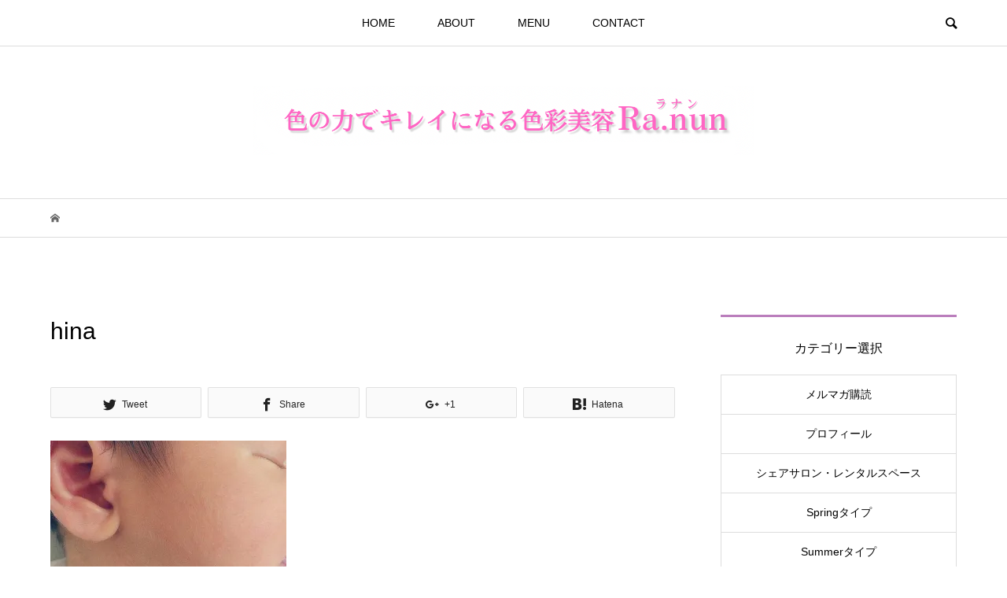

--- FILE ---
content_type: text/html; charset=UTF-8
request_url: https://color-clinic.okinawa/hina/
body_size: 12543
content:
<!DOCTYPE html>
<html lang="ja">
<head >
<meta charset="UTF-8">
<meta name="description" content="”飾らない美しさ”はピンクのラナンキュラスの花言葉">
<meta name="viewport" content="width=device-width">
<title>hina &#8211; 色彩美容Ra.nun</title>
<!-- Jetpack Site Verification Tags -->
<meta name="google-site-verification" content="s9IMaUoTBmsBYyToIvwG2pGYqRkIw9q_ApyV7-e4wOQ" />
<link rel='dns-prefetch' href='//s0.wp.com' />
<link rel='dns-prefetch' href='//secure.gravatar.com' />
<link rel='dns-prefetch' href='//s.w.org' />
<link rel="alternate" type="application/rss+xml" title="色彩美容Ra.nun &raquo; hina のコメントのフィード" href="https://color-clinic.okinawa/feed/?attachment_id=1304" />
<link rel='stylesheet' id='contact-form-7-css'  href='https://color-clinic.okinawa/wp-content/plugins/contact-form-7/includes/css/styles.css?ver=5.1.7' type='text/css' media='all' />
<link rel='stylesheet' id='bloom-style-css'  href='https://color-clinic.okinawa/wp-content/themes/bloom_tcd053/style.css?ver=1.2.1' type='text/css' media='all' />
<link rel='stylesheet' id='bloom-slick-css'  href='https://color-clinic.okinawa/wp-content/themes/bloom_tcd053/css/slick.min.css?ver=4.9.26' type='text/css' media='all' />
<link rel='stylesheet' id='bloom-responsive-css'  href='https://color-clinic.okinawa/wp-content/themes/bloom_tcd053/responsive.css?ver=1.2.1' type='text/css' media='all' />
<!-- Inline jetpack_facebook_likebox -->
<style id='jetpack_facebook_likebox-inline-css' type='text/css'>
.widget_facebook_likebox {
	overflow: hidden;
}

</style>
<link rel='stylesheet' id='jetpack_css-css'  href='https://color-clinic.okinawa/wp-content/plugins/jetpack/css/jetpack.css?ver=6.9.4' type='text/css' media='all' />
<script type='text/javascript' src='https://color-clinic.okinawa/wp-includes/js/jquery/jquery.js?ver=1.12.4'></script>
<script type='text/javascript' src='https://color-clinic.okinawa/wp-includes/js/jquery/jquery-migrate.min.js?ver=1.4.1'></script>
<script type='text/javascript'>
/* <![CDATA[ */
var related_posts_js_options = {"post_heading":"h4"};
/* ]]> */
</script>
<script type='text/javascript' src='https://color-clinic.okinawa/wp-content/plugins/jetpack/_inc/build/related-posts/related-posts.min.js?ver=20181228'></script>
<link rel='https://api.w.org/' href='https://color-clinic.okinawa/wp-json/' />
<link rel="EditURI" type="application/rsd+xml" title="RSD" href="https://color-clinic.okinawa/xmlrpc.php?rsd" />
<link rel="wlwmanifest" type="application/wlwmanifest+xml" href="https://color-clinic.okinawa/wp-includes/wlwmanifest.xml" /> 
<meta name="generator" content="WordPress 4.9.26" />
<link rel='shortlink' href='https://wp.me/aasY8o-l2' />
<link rel="alternate" type="application/json+oembed" href="https://color-clinic.okinawa/wp-json/oembed/1.0/embed?url=https%3A%2F%2Fcolor-clinic.okinawa%2Fhina%2F" />
<link rel="alternate" type="text/xml+oembed" href="https://color-clinic.okinawa/wp-json/oembed/1.0/embed?url=https%3A%2F%2Fcolor-clinic.okinawa%2Fhina%2F&#038;format=xml" />

<link rel='dns-prefetch' href='//v0.wordpress.com'/>
<link rel='dns-prefetch' href='//i0.wp.com'/>
<link rel='dns-prefetch' href='//i1.wp.com'/>
<link rel='dns-prefetch' href='//i2.wp.com'/>
<link rel='dns-prefetch' href='//jetpack.wordpress.com'/>
<link rel='dns-prefetch' href='//s0.wp.com'/>
<link rel='dns-prefetch' href='//s1.wp.com'/>
<link rel='dns-prefetch' href='//s2.wp.com'/>
<link rel='dns-prefetch' href='//public-api.wordpress.com'/>
<link rel='dns-prefetch' href='//0.gravatar.com'/>
<link rel='dns-prefetch' href='//1.gravatar.com'/>
<link rel='dns-prefetch' href='//2.gravatar.com'/>
<style type='text/css'>img#wpstats{display:none}</style><link rel="shortcut icon" href="https://color-clinic.okinawa/wp-content/uploads/2024/07/IMG_5702.jpg">
<style>
.c-comment__form-submit:hover, c-comment__password-protected, .p-pagetop a, .slick-dots li.slick-active button, .slick-dots li:hover button { background-color: #ba7ebc; }
.p-entry__pickup, .p-entry__related, .p-widget__title, .slick-dots li.slick-active button, .slick-dots li:hover button { border-color: #ba7ebc; }
.p-index-tab__item.is-active, .p-index-tab__item:hover { border-bottom-color: #ba7ebc; }
.c-comment__tab-item.is-active a, .c-comment__tab-item a:hover, .c-comment__tab-item.is-active p { background-color: rgba(186, 126, 188, 0.7); }
.c-comment__tab-item.is-active a:after, .c-comment__tab-item.is-active p:after { border-top-color: rgba(186, 126, 188, 0.7); }
.p-article__meta, .p-blog-list__item-excerpt, .p-ranking-list__item-excerpt, .p-author__views, .p-page-links a, .p-page-links .p-page-links__title, .p-pager__item span { color: #e580cf; }
.p-page-links > span, .p-page-links a:hover, .p-entry__next-page__link { background-color: #e580cf; }
.p-page-links > span, .p-page-links a { border-color: #e580cf; }

a:hover, a:hover .p-article__title, .p-global-nav > li:hover > a, .p-global-nav > li.current-menu-item > a, .p-global-nav > li.is-active > a, .p-breadcrumb a:hover, .p-widget-categories .has-children .toggle-children:hover::before, .p-footer-widget-area .p-siteinfo .p-social-nav li a:hover, .p-footer-widget-area__default .p-siteinfo .p-social-nav li a:hover { color: #aaaaaa; }
.p-global-nav .sub-menu a:hover, .p-global-nav .sub-menu .current-menu-item > a, .p-megamenu a.p-megamenu__hover:hover, .p-entry__next-page__link:hover, .c-pw__btn:hover { background: #aaaaaa; }
.p-entry__date, .p-entry__body, .p-author__desc, .p-breadcrumb, .p-breadcrumb a { color: #666666; }
.p-entry__body a { color: #26a5ef; }
.p-entry__body a:hover { color: #aaaaaa; }
.p-float-native-ad-label { background: #000000; color: #ffffff; font-size: 11px; }
.p-category-item--79, .cat-item-79> a, .cat-item-79 .toggle-children { color: #000000; }
.p-category-item--84, .cat-item-84> a, .cat-item-84 .toggle-children { color: #000000; }
.p-category-item--25, .cat-item-25> a, .cat-item-25 .toggle-children { color: #000000; }
.p-category-item--32, .cat-item-32> a, .cat-item-32 .toggle-children { color: #000000; }
.p-category-item--65, .cat-item-65> a, .cat-item-65 .toggle-children { color: #000000; }
.p-category-item--14, .cat-item-14> a, .cat-item-14 .toggle-children { color: #000000; }
.p-category-item--33, .cat-item-33> a, .cat-item-33 .toggle-children { color: #000000; }
.p-category-item--62, .cat-item-62> a, .cat-item-62 .toggle-children { color: #000000; }
.p-category-item--75, .cat-item-75> a, .cat-item-75 .toggle-children { color: #000000; }
.p-category-item--30, .cat-item-30> a, .cat-item-30 .toggle-children { color: #000000; }
.p-category-item--63, .cat-item-63> a, .cat-item-63 .toggle-children { color: #000000; }
.p-category-item--70, .cat-item-70> a, .cat-item-70 .toggle-children { color: #000000; }
.p-category-item--36, .cat-item-36> a, .cat-item-36 .toggle-children { color: #000000; }
.p-category-item--67, .cat-item-67> a, .cat-item-67 .toggle-children { color: #000000; }
.p-category-item--74, .cat-item-74> a, .cat-item-74 .toggle-children { color: #000000; }
.p-category-item--56, .cat-item-56> a, .cat-item-56 .toggle-children { color: #000000; }
.p-category-item--1, .cat-item-1> a, .cat-item-1 .toggle-children { color: #000000; }
body { font-family: "Segoe UI", Verdana, "游ゴシック", YuGothic, "Hiragino Kaku Gothic ProN", Meiryo, sans-serif; }
.p-logo, .p-entry__title, .p-article__title, .p-article__title__overlay, .p-headline, .p-page-header__title, .p-widget__title, .p-sidemenu .p-siteinfo__title, .p-index-slider__item-catch, .p-header-video__caption-catch, .p-footer-blog__catch, .p-footer-cta__catch {
font-family: "Segoe UI", Verdana, "游ゴシック", YuGothic, "Hiragino Kaku Gothic ProN", Meiryo, sans-serif;
}
.c-load--type3 i { background: #ba7ebc; }
.p-hover-effect--type1:hover img { -webkit-transform: scale(1.2) rotate(2deg); transform: scale(1.2) rotate(2deg); }
.p-hover-effect--type2 img { margin-left: -8px; }
.p-hover-effect--type2:hover img { margin-left: 8px; }
.p-hover-effect--type1 .p-article__overlay { background: rgba(0, 0, 0, 0.5); }
.p-hover-effect--type2:hover img { opacity: 0.5 }
.p-hover-effect--type2 .p-hover-effect__image { background: #000000; }
.p-hover-effect--type2 .p-article__overlay { background: rgba(0, 0, 0, 0.5); }
.p-hover-effect--type3 .p-hover-effect__image { background: #000000; }
.p-hover-effect--type3:hover img { opacity: 0.5; }
.p-hover-effect--type3 .p-article__overlay { background: rgba(0, 0, 0, 0.5); }
.p-entry__title { font-size: 30px; }
.p-entry__body, .p-entry__body p { font-size: 14px; }
.l-header__bar { background: rgba(255, 255, 255, 0.8); }
.l-header__bar > .l-inner > a, .p-global-nav > li > a { color: #000000; }
.l-header__logo--text a { color: #000000; font-size: 28px; }
.l-footer .p-siteinfo .p-logo { font-size: 28px; }
.p-footer-cta__btn { background: #ed95ac; color: #ffffff; }
.p-footer-cta__btn:hover { background: #f9bbcc; color: #ffffff; }
@media only screen and (max-width: 1200px) {
	.l-header__logo--mobile.l-header__logo--text a { font-size: 18px; }
	.p-global-nav { background-color: rgba(186,126,188, 0.8); }
}
@media only screen and (max-width: 991px) {
	.l-footer .p-siteinfo .p-logo { font-size: 18px; }
	.p-copyright { background-color: #ba7ebc; }
	.p-pagetop a { background-color: #e580cf; }
}
</style>
<style type="text/css">

</style>
			<style type="text/css">
				html:not( .jetpack-lazy-images-js-enabled ) .jetpack-lazy-image {
					display: none;
				}
			</style>
			<script>
				document.documentElement.classList.add(
					'jetpack-lazy-images-js-enabled'
				);
			</script>
		</head>
<body class="attachment attachment-template-default single single-attachment postid-1304 attachmentid-1304 attachment-jpeg is-responsive l-header__fix">
<div id="site_loader_overlay">
	<div id="site_loader_animation" class="c-load--type3">
				<i></i><i></i><i></i><i></i>
			</div>
</div>
<div id="site_wrap">
	<header id="js-header" class="l-header">
		<div class="l-header__bar">
			<div class="l-inner">
				<div class="p-logo l-header__logo l-header__logo--mobile l-header__logo--retina">
					<a href="https://color-clinic.okinawa/"><img src="https://i1.wp.com/color-clinic.okinawa/wp-content/uploads/2022/04/181EB4BC-258A-4717-9D11-4D2BE0A8963D.png?fit=510%2C93&amp;ssl=1" alt="色彩美容Ra.nun" width="255"></a>
				</div>
<nav class="menu-%e3%82%b0%e3%83%ad%e3%83%bc%e3%83%90%e3%83%ab%e3%83%a1%e3%83%8b%e3%83%a5%e3%83%bc-container"><ul id="js-global-nav" class="p-global-nav u-clearfix">
<li class="p-header-search p-header-search--mobile"><form action="https://color-clinic.okinawa/" method="get"><input type="text" name="s" value="" class="p-header-search__input" placeholder="SEARCH"><input type="submit" value="&#xe915;" class="p-header-search__submit"></form></li>
<li id="menu-item-3896" class="menu-item menu-item-type-custom menu-item-object-custom menu-item-home menu-item-3896"><a href="https://color-clinic.okinawa/">HOME<span></span></a></li>
<li id="menu-item-3898" class="menu-item menu-item-type-post_type menu-item-object-page menu-item-3898"><a href="https://color-clinic.okinawa/concept/">ABOUT<span></span></a></li>
<li id="menu-item-4335" class="menu-item menu-item-type-taxonomy menu-item-object-category menu-item-has-children menu-item-4335 menu-megamenu"><a href="https://color-clinic.okinawa/post-category/menu/">MENU<span></span></a>
<ul class="sub-menu">
	<li id="menu-item-4336" class="menu-item menu-item-type-taxonomy menu-item-object-category menu-item-4336"><a href="https://color-clinic.okinawa/post-category/menu/ra-nunschoolmenu/">カラリスト育成プロ講座<span></span></a></li>
	<li id="menu-item-4394" class="menu-item menu-item-type-taxonomy menu-item-object-category menu-item-4394"><a href="https://color-clinic.okinawa/post-category/menu/ra-nunmenu1/">パーソナルカラー診断<span></span></a></li>
</ul>
</li>
<li id="menu-item-3901" class="menu-item menu-item-type-post_type menu-item-object-page menu-item-has-children menu-item-3901 menu-megamenu"><a href="https://color-clinic.okinawa/shindanyoyaku/">CONTACT<span></span></a>
<ul class="sub-menu">
	<li id="menu-item-4396" class="menu-item menu-item-type-taxonomy menu-item-object-category menu-item-4396"><a href="https://color-clinic.okinawa/post-category/yoyaku/appoint/">ご予約・お問い合わせ<span></span></a></li>
	<li id="menu-item-4555" class="menu-item menu-item-type-taxonomy menu-item-object-category menu-item-4555"><a href="https://color-clinic.okinawa/post-category/yoyaku/yoyakucal/">今月のご予約カレンダー<span></span></a></li>
	<li id="menu-item-4417" class="menu-item menu-item-type-taxonomy menu-item-object-category menu-item-4417"><a href="https://color-clinic.okinawa/post-category/yoyaku/%e8%a8%ba%e6%96%ad%e5%89%8d%e3%81%ae%e3%81%8a%e9%a1%98%e3%81%84/">診断前のお願い<span></span></a></li>
	<li id="menu-item-4398" class="menu-item menu-item-type-taxonomy menu-item-object-category menu-item-4398"><a href="https://color-clinic.okinawa/post-category/yoyaku/%e8%a8%ba%e6%96%ad%e5%a0%b4%e6%89%80%e3%81%ab%e3%81%a4%e3%81%84%e3%81%a6/">診断場所について<span></span></a></li>
</ul>
</li>
</ul></nav>				<a href="#" id="js-menu-button" class="p-menu-button c-menu-button u-visible-lg"></a>
				<a href="#" id="js-search-button" class="p-search-button c-search-button u-hidden-lg"></a>
				<div class="p-header-search p-header-search--pc">
					<form action="https://color-clinic.okinawa/" method="get">
						<input type="text" name="s" value="" class="p-header-search__input" placeholder="SEARCH">
					</form>
				</div>
			</div>
		</div>
		<div class="l-inner">
			<div class="p-logo l-header__logo l-header__logo--pc l-header__logo--retina">
				<a href="https://color-clinic.okinawa/"><img src="https://i1.wp.com/color-clinic.okinawa/wp-content/uploads/2022/04/5AFE3059-FAF3-4B89-99A8-B7ABDB0E2B23.png?fit=1276%2C175&amp;ssl=1" alt="色彩美容Ra.nun" width="638"></a>
			</div>
		</div>
		<div id="p-megamenu--4335" class="p-megamenu p-megamenu--type3">
			<ul class="l-inner">
				<li class="is-active">
					<a class="p-megamenu__hover" href="https://color-clinic.okinawa/post-category/menu/ra-nunschoolmenu/">カラリスト育成プロ講座</a>
					<ul class="sub-menu">
						<li><a class="p-hover-effect--type1" href="https://color-clinic.okinawa/post-14379/"><div class="p-megamenu__image p-hover-effect__image"><img src="https://i0.wp.com/color-clinic.okinawa/wp-content/uploads/2024/11/くすみピンク-白-フェミニン-モーニングルーティーン-youtubeサムネイル画像.png?resize=800%2C550&amp;ssl=1" alt=""></div>パーソナルカラリスト育成講座レポート② ネイリス...</a></li>
						<li><a class="p-hover-effect--type1" href="https://color-clinic.okinawa/post-13703/"><div class="p-megamenu__image p-hover-effect__image"><img src="https://i1.wp.com/color-clinic.okinawa/wp-content/uploads/2022/06/2571111_m.jpg?resize=800%2C550&amp;ssl=1" alt=""></div>講座について ーよくあるご質問ー</a></li>
						<li><a class="p-hover-effect--type1" href="https://color-clinic.okinawa/post-4524/"><div class="p-megamenu__image p-hover-effect__image"><img src="https://i1.wp.com/color-clinic.okinawa/wp-content/uploads/2023/12/くすみピンク-白-フェミニン-モーニングルーティーン-youtubeサムネイル画像.png?resize=800%2C550&amp;ssl=1" alt=""></div>色彩美容Ra.nun認定 パーソナルカラー講座 ...</a></li>
						<li><a class="p-hover-effect--type1" href="https://color-clinic.okinawa/post-4771/"><div class="p-megamenu__image p-hover-effect__image"><img src="https://i0.wp.com/color-clinic.okinawa/wp-content/uploads/2024/11/くすみピンク-白-フェミニン-モーニングルーティーン-youtubeサムネイル画像.png?resize=800%2C550&amp;ssl=1" alt=""></div>色彩美容アドバイザー誕生！パーソナルカラリスト育...</a></li>
					</ul>
				</li>
				<li>
					<a class="p-megamenu__hover" href="https://color-clinic.okinawa/post-category/menu/ra-nunmenu1/">パーソナルカラー診断</a>
					<ul class="sub-menu">
						<li><a class="p-hover-effect--type1" href="https://color-clinic.okinawa/post-15712/"><div class="p-megamenu__image p-hover-effect__image"><img src="https://i0.wp.com/color-clinic.okinawa/wp-content/uploads/2025/01/くすみピンク-白-フェミニン-モーニングルーティーン-youtubeサムネイル画像-3.png?resize=800%2C550&amp;ssl=1" alt=""></div>色彩美容Ra.nunのパーソナルカラー・骨格診断...</a></li>
						<li><a class="p-hover-effect--type1" href="https://color-clinic.okinawa/post-14295/"><div class="p-megamenu__image p-hover-effect__image"><img src="https://i0.wp.com/color-clinic.okinawa/wp-content/uploads/2024/10/くすみピンク-白-フェミニン-モーニングルーティーン-youtubeサムネイル画像.png?resize=800%2C550&amp;ssl=1" alt=""></div>インティミッシミにて出張パーソナルカラー診断　似...</a></li>
						<li><a class="p-hover-effect--type1" href="https://color-clinic.okinawa/post-13509/"><div class="p-megamenu__image p-hover-effect__image"><img src="https://i1.wp.com/color-clinic.okinawa/wp-content/uploads/2022/04/くすみピンク-白-フェミニン-モーニングルーティーン-youtubeサムネイル画像.png?resize=800%2C550&amp;ssl=1" alt=""></div>色の力でキレイになる Ra.nunの パーソナル...</a></li>
						<li><a class="p-hover-effect--type1" href="https://color-clinic.okinawa/post-13963/"><div class="p-megamenu__image p-hover-effect__image"><img src="https://i0.wp.com/color-clinic.okinawa/wp-content/uploads/2022/12/IMG_7743.png?resize=800%2C550&amp;ssl=1" alt=""></div>保護中: Snow Man 目黒蓮を徹底分析！ ...</a></li>
					</ul>
				</li>
			</ul>
		</div>
		<div id="p-megamenu--3901" class="p-megamenu p-megamenu--type2">
			<ul class="l-inner">
				<li><a class="p-hover-effect--type1" href="https://color-clinic.okinawa/post-category/yoyaku/appoint/"><div class="p-megamenu__image p-hover-effect__image"><img src="https://i2.wp.com/color-clinic.okinawa/wp-content/uploads/2020/05/mail3.jpg?resize=800%2C550&amp;ssl=1" alt=""></div>ご予約・お問い合わせ</a></li>
				<li><a class="p-hover-effect--type1" href="https://color-clinic.okinawa/post-category/yoyaku/yoyakucal/"><div class="p-megamenu__image p-hover-effect__image"><img src="https://i1.wp.com/color-clinic.okinawa/wp-content/uploads/2019/04/1schedule.jpg?resize=800%2C550&amp;ssl=1" alt=""></div>今月のご予約カレンダー</a></li>
				<li><a class="p-hover-effect--type1" href="https://color-clinic.okinawa/post-category/yoyaku/%e8%a8%ba%e6%96%ad%e5%89%8d%e3%81%ae%e3%81%8a%e9%a1%98%e3%81%84/"><div class="p-megamenu__image p-hover-effect__image"><img src="https://i2.wp.com/color-clinic.okinawa/wp-content/uploads/2020/05/onegai.jpg?resize=800%2C550&amp;ssl=1" alt=""></div>診断前のお願い</a></li>
				<li><a class="p-hover-effect--type1" href="https://color-clinic.okinawa/post-category/yoyaku/%e8%a8%ba%e6%96%ad%e5%a0%b4%e6%89%80%e3%81%ab%e3%81%a4%e3%81%84%e3%81%a6/"><div class="p-megamenu__image p-hover-effect__image"><img src="https://i2.wp.com/color-clinic.okinawa/wp-content/uploads/2020/05/place.jpg?resize=800%2C550&amp;ssl=1" alt=""></div>診断場所について</a></li>
			</ul>
		</div>
	</header>
<main class="l-main">
	<div class="p-breadcrumb c-breadcrumb">
		<ul class="p-breadcrumb__inner c-breadcrumb__inner l-inner u-clearfix" itemscope itemtype="http://schema.org/BreadcrumbList">
			<li class="p-breadcrumb__item c-breadcrumb__item p-breadcrumb__item--home c-breadcrumb__item--home" itemprop="itemListElement" itemscope itemtype="http://schema.org/ListItem">
				<a href="https://color-clinic.okinawa/" itemscope itemtype="http://schema.org/Thing" itemprop="item"><span itemprop="name">HOME</span></a>
				<meta itemprop="position" content="1" />
			</li>
		</ul>
	</div>
	<div class="l-inner l-2colmuns u-clearfix">
		<article class="p-entry l-primary">
			<div class="p-entry__inner">
				<h1 class="p-entry__title">hina</h1>
				<ul class="p-entry__share c-share u-clearfix c-share--lg c-share--mono">
					<li class="c-share__btn c-share__btn--twitter">
						<a href="http://twitter.com/share?text=hina&url=https%3A%2F%2Fcolor-clinic.okinawa%2Fhina%2F&via=&tw_p=tweetbutton&related=" onclick="javascript:window.open(this.href, '', 'menubar=no,toolbar=no,resizable=yes,scrollbars=yes,height=400,width=600');return false;">
							<i class="c-share__icn c-share__icn--twitter"></i>
							<span class="c-share__title">Tweet</span>
						</a>
					</li>
					<li class="c-share__btn c-share__btn--facebook">
						<a href="//www.facebook.com/sharer/sharer.php?u=https://color-clinic.okinawa/hina/&amp;t=hina" rel="nofollow" target="_blank">
							<i class="c-share__icn c-share__icn--facebook"></i>
							<span class="c-share__title">Share</span>
						</a>
					</li>
					<li class="c-share__btn c-share__btn--google-plus">
						<a href="https://plus.google.com/share?url=https%3A%2F%2Fcolor-clinic.okinawa%2Fhina%2F" onclick="javascript:window.open(this.href, '', 'menubar=no,toolbar=no,resizable=yes,scrollbars=yes,height=600,width=500');return false;">
							<i class="c-share__icn c-share__icn--google-plus"></i>
							<span class="c-share__title">+1</span>
						</a>
					</li>
					<li class="c-share__btn c-share__btn--hatebu">
						<a href="http://b.hatena.ne.jp/add?mode=confirm&url=https%3A%2F%2Fcolor-clinic.okinawa%2Fhina%2F" onclick="javascript:window.open(this.href, '', 'menubar=no,toolbar=no,resizable=yes,scrollbars=yes,height=400,width=510');return false;">
							<i class="c-share__icn c-share__icn--hatebu"></i>
							<span class="c-share__title">Hatena</span>
						</a>
					</li>
				</ul>
				<div class="p-entry__body">
<p class="attachment"><a href='https://i1.wp.com/color-clinic.okinawa/wp-content/uploads/2017/06/hina.jpg?ssl=1'><img width="300" height="300" src="https://i1.wp.com/color-clinic.okinawa/wp-content/uploads/2017/06/hina.jpg?fit=300%2C300&amp;ssl=1" class="attachment-medium size-medium jetpack-lazy-image" alt="" data-attachment-id="1304" data-permalink="https://color-clinic.okinawa/hina/" data-orig-file="https://i1.wp.com/color-clinic.okinawa/wp-content/uploads/2017/06/hina.jpg?fit=960%2C960&amp;ssl=1" data-orig-size="960,960" data-comments-opened="1" data-image-meta="{&quot;aperture&quot;:&quot;0&quot;,&quot;credit&quot;:&quot;&quot;,&quot;camera&quot;:&quot;&quot;,&quot;caption&quot;:&quot;&quot;,&quot;created_timestamp&quot;:&quot;0&quot;,&quot;copyright&quot;:&quot;&quot;,&quot;focal_length&quot;:&quot;0&quot;,&quot;iso&quot;:&quot;0&quot;,&quot;shutter_speed&quot;:&quot;0&quot;,&quot;title&quot;:&quot;&quot;,&quot;orientation&quot;:&quot;0&quot;}" data-image-title="hina" data-image-description="" data-medium-file="https://i1.wp.com/color-clinic.okinawa/wp-content/uploads/2017/06/hina.jpg?fit=300%2C300&amp;ssl=1" data-large-file="https://i1.wp.com/color-clinic.okinawa/wp-content/uploads/2017/06/hina.jpg?fit=960%2C960&amp;ssl=1" data-lazy-src="https://i1.wp.com/color-clinic.okinawa/wp-content/uploads/2017/06/hina.jpg?fit=300%2C300&amp;ssl=1&amp;is-pending-load=1" srcset="[data-uri]" /></a></p>

<div id='jp-relatedposts' class='jp-relatedposts' >
	
</div>				</div>
				<ul class="p-entry__share c-share u-clearfix c-share--lg c-share--mono">
					<li class="c-share__btn c-share__btn--twitter">
						<a href="http://twitter.com/share?text=hina&url=https%3A%2F%2Fcolor-clinic.okinawa%2Fhina%2F&via=&tw_p=tweetbutton&related=" onclick="javascript:window.open(this.href, '', 'menubar=no,toolbar=no,resizable=yes,scrollbars=yes,height=400,width=600');return false;">
							<i class="c-share__icn c-share__icn--twitter"></i>
							<span class="c-share__title">Tweet</span>
						</a>
					</li>
					<li class="c-share__btn c-share__btn--facebook">
						<a href="//www.facebook.com/sharer/sharer.php?u=https://color-clinic.okinawa/hina/&amp;t=hina" rel="nofollow" target="_blank">
							<i class="c-share__icn c-share__icn--facebook"></i>
							<span class="c-share__title">Share</span>
						</a>
					</li>
					<li class="c-share__btn c-share__btn--google-plus">
						<a href="https://plus.google.com/share?url=https%3A%2F%2Fcolor-clinic.okinawa%2Fhina%2F" onclick="javascript:window.open(this.href, '', 'menubar=no,toolbar=no,resizable=yes,scrollbars=yes,height=600,width=500');return false;">
							<i class="c-share__icn c-share__icn--google-plus"></i>
							<span class="c-share__title">+1</span>
						</a>
					</li>
					<li class="c-share__btn c-share__btn--hatebu">
						<a href="http://b.hatena.ne.jp/add?mode=confirm&url=https%3A%2F%2Fcolor-clinic.okinawa%2Fhina%2F" onclick="javascript:window.open(this.href, '', 'menubar=no,toolbar=no,resizable=yes,scrollbars=yes,height=400,width=510');return false;">
							<i class="c-share__icn c-share__icn--hatebu"></i>
							<span class="c-share__title">Hatena</span>
						</a>
					</li>
				</ul>
				<ul class="p-entry__meta c-meta-box u-clearfix">
					<li class="c-meta-box__item c-meta-box__item--category"></li>														</ul>
			</div>
			<section class="p-entry__related">
				<div class="p-entry__related__inner">
					<h2 class="p-headline">この記事を読んだ方が興味をもってる記事</h2>
					<div class="p-entry__related-items">
						<article class="p-entry__related-item">
							<a class="p-hover-effect--type1" href="https://color-clinic.okinawa/post-3510/">
								<div class="p-entry__related__thumbnail p-hover-effect--type1">
									<img width="500" height="500" src="https://i2.wp.com/color-clinic.okinawa/wp-content/uploads/2018/10/iro.jpg?resize=500%2C500&amp;ssl=1" class="attachment-size1 size-size1 wp-post-image jetpack-lazy-image" alt="" data-attachment-id="4012" data-permalink="https://color-clinic.okinawa/post-3510/iro/" data-orig-file="https://i2.wp.com/color-clinic.okinawa/wp-content/uploads/2018/10/iro.jpg?fit=1920%2C1280&amp;ssl=1" data-orig-size="1920,1280" data-comments-opened="0" data-image-meta="{&quot;aperture&quot;:&quot;0&quot;,&quot;credit&quot;:&quot;&quot;,&quot;camera&quot;:&quot;&quot;,&quot;caption&quot;:&quot;&quot;,&quot;created_timestamp&quot;:&quot;0&quot;,&quot;copyright&quot;:&quot;&quot;,&quot;focal_length&quot;:&quot;0&quot;,&quot;iso&quot;:&quot;0&quot;,&quot;shutter_speed&quot;:&quot;0&quot;,&quot;title&quot;:&quot;&quot;,&quot;orientation&quot;:&quot;0&quot;}" data-image-title="iro" data-image-description="" data-medium-file="https://i2.wp.com/color-clinic.okinawa/wp-content/uploads/2018/10/iro.jpg?fit=300%2C200&amp;ssl=1" data-large-file="https://i2.wp.com/color-clinic.okinawa/wp-content/uploads/2018/10/iro.jpg?fit=1024%2C683&amp;ssl=1" data-lazy-src="https://i2.wp.com/color-clinic.okinawa/wp-content/uploads/2018/10/iro.jpg?resize=500%2C500&amp;ssl=1&amp;is-pending-load=1" srcset="[data-uri]" />
									<div class="p-entry__related__category p-float-category u-visible-xs"><span class="p-category-item--1" data-url="https://color-clinic.okinawa/post-category/%e2%99%a1%e2%99%a1%e2%99%a1/">♡♡♡</span></div>
								</div>
								<h3 class="p-entry__related__title p-article__title">【受付停止中】アトリエひとといろの「色サプリ」メニュー</h3>
							</a>
						</article>
						<article class="p-entry__related-item">
							<a class="p-hover-effect--type1" href="https://color-clinic.okinawa/post-4771/">
								<div class="p-entry__related__thumbnail p-hover-effect--type1">
									<img width="500" height="500" src="https://i0.wp.com/color-clinic.okinawa/wp-content/uploads/2024/11/くすみピンク-白-フェミニン-モーニングルーティーン-youtubeサムネイル画像.png?resize=500%2C500&amp;ssl=1" class="attachment-size1 size-size1 wp-post-image jetpack-lazy-image" alt="" data-attachment-id="14367" data-permalink="https://color-clinic.okinawa/%e3%81%8f%e3%81%99%e3%81%bf%e3%83%94%e3%83%b3%e3%82%af-%e7%99%bd-%e3%83%95%e3%82%a7%e3%83%9f%e3%83%8b%e3%83%b3-%e3%83%a2%e3%83%bc%e3%83%8b%e3%83%b3%e3%82%b0%e3%83%ab%e3%83%bc%e3%83%86%e3%82%a3-24/" data-orig-file="https://i0.wp.com/color-clinic.okinawa/wp-content/uploads/2024/11/くすみピンク-白-フェミニン-モーニングルーティーン-youtubeサムネイル画像.png?fit=1280%2C720&amp;ssl=1" data-orig-size="1280,720" data-comments-opened="0" data-image-meta="{&quot;aperture&quot;:&quot;0&quot;,&quot;credit&quot;:&quot;&quot;,&quot;camera&quot;:&quot;&quot;,&quot;caption&quot;:&quot;&quot;,&quot;created_timestamp&quot;:&quot;0&quot;,&quot;copyright&quot;:&quot;&quot;,&quot;focal_length&quot;:&quot;0&quot;,&quot;iso&quot;:&quot;0&quot;,&quot;shutter_speed&quot;:&quot;0&quot;,&quot;title&quot;:&quot;&quot;,&quot;orientation&quot;:&quot;0&quot;}" data-image-title="くすみピンク 白 フェミニン モーニングルーティーン youtubeサムネイル画像" data-image-description="" data-medium-file="https://i0.wp.com/color-clinic.okinawa/wp-content/uploads/2024/11/くすみピンク-白-フェミニン-モーニングルーティーン-youtubeサムネイル画像.png?fit=300%2C169&amp;ssl=1" data-large-file="https://i0.wp.com/color-clinic.okinawa/wp-content/uploads/2024/11/くすみピンク-白-フェミニン-モーニングルーティーン-youtubeサムネイル画像.png?fit=1024%2C576&amp;ssl=1" data-lazy-src="https://i0.wp.com/color-clinic.okinawa/wp-content/uploads/2024/11/くすみピンク-白-フェミニン-モーニングルーティーン-youtubeサムネイル画像.png?resize=500%2C500&amp;ssl=1&amp;is-pending-load=1" srcset="[data-uri]" />
									<div class="p-entry__related__category p-float-category u-visible-xs"><span class="p-category-item--63" data-url="https://color-clinic.okinawa/post-category/menu/ra-nunschoolmenu/">カラリスト育成プロ講座</span></div>
								</div>
								<h3 class="p-entry__related__title p-article__title">色彩美容アドバイザー誕生！パーソナルカラリスト育成講座レポー...</h3>
							</a>
						</article>
						<article class="p-entry__related-item">
							<a class="p-hover-effect--type1" href="https://color-clinic.okinawa/post-2346/">
								<div class="p-entry__related__thumbnail p-hover-effect--type1">
									<img width="275" height="183" src="https://i0.wp.com/color-clinic.okinawa/wp-content/uploads/2018/06/rain.jpg?resize=275%2C183&amp;ssl=1" class="attachment-size1 size-size1 wp-post-image jetpack-lazy-image" alt="" data-attachment-id="2292" data-permalink="https://color-clinic.okinawa/post-2286/rain/" data-orig-file="https://i0.wp.com/color-clinic.okinawa/wp-content/uploads/2018/06/rain.jpg?fit=275%2C183&amp;ssl=1" data-orig-size="275,183" data-comments-opened="1" data-image-meta="{&quot;aperture&quot;:&quot;0&quot;,&quot;credit&quot;:&quot;&quot;,&quot;camera&quot;:&quot;&quot;,&quot;caption&quot;:&quot;&quot;,&quot;created_timestamp&quot;:&quot;0&quot;,&quot;copyright&quot;:&quot;&quot;,&quot;focal_length&quot;:&quot;0&quot;,&quot;iso&quot;:&quot;0&quot;,&quot;shutter_speed&quot;:&quot;0&quot;,&quot;title&quot;:&quot;&quot;,&quot;orientation&quot;:&quot;0&quot;}" data-image-title="rain" data-image-description="" data-medium-file="https://i0.wp.com/color-clinic.okinawa/wp-content/uploads/2018/06/rain.jpg?fit=275%2C183&amp;ssl=1" data-large-file="https://i0.wp.com/color-clinic.okinawa/wp-content/uploads/2018/06/rain.jpg?fit=275%2C183&amp;ssl=1" data-lazy-src="https://i0.wp.com/color-clinic.okinawa/wp-content/uploads/2018/06/rain.jpg?resize=275%2C183&amp;ssl=1&amp;is-pending-load=1" srcset="[data-uri]" />
									<div class="p-entry__related__category p-float-category u-visible-xs"><span class="p-category-item--63" data-url="https://color-clinic.okinawa/post-category/menu/ra-nunschoolmenu/">カラリスト育成プロ講座</span></div>
								</div>
								<h3 class="p-entry__related__title p-article__title">誤診?! カラリストが診断結果に迷ったら…</h3>
							</a>
						</article>
						<article class="p-entry__related-item">
							<a class="p-hover-effect--type1" href="https://color-clinic.okinawa/post-15689/">
								<div class="p-entry__related__thumbnail p-hover-effect--type1">
									<img src="https://color-clinic.okinawa/wp-content/themes/bloom_tcd053/img/no-image-300x300.gif" alt="">
									<div class="p-entry__related__category p-float-category u-visible-xs"><span class="p-category-item--1" data-url="https://color-clinic.okinawa/post-category/%e2%99%a1%e2%99%a1%e2%99%a1/">♡♡♡</span></div>
								</div>
								<h3 class="p-entry__related__title p-article__title">保護中: 表現する力は、生きる力。ーこころのアトリエ ー</h3>
							</a>
						</article>
					</div>
				</div>
			</section>
		</article>
		<aside class="p-sidebar l-secondary">
			<div class="p-sidebar__inner">
<div class="p-widget tcdw_category_list_widget" id="tcdw_category_list_widget-7">
<h2 class="p-widget__title">カテゴリー選択</h2>
		<ul class="p-widget-categories">
				<li class="cat-item cat-item-79"><a href="https://color-clinic.okinawa/post-category/mailmagazine/" >メルマガ購読</a>
</li>
	<li class="cat-item cat-item-85"><a href="https://color-clinic.okinawa/post-category/%e3%83%97%e3%83%ad%e3%83%95%e3%82%a3%e3%83%bc%e3%83%ab/" >プロフィール</a>
</li>
	<li class="cat-item cat-item-89"><a href="https://color-clinic.okinawa/post-category/%e3%82%b7%e3%82%a7%e3%82%a2%e3%82%b5%e3%83%ad%e3%83%b3%e3%83%bb%e3%83%ac%e3%83%b3%e3%82%bf%e3%83%ab%e3%82%b9%e3%83%9a%e3%83%bc%e3%82%b9/" >シェアサロン・レンタルスペース</a>
</li>
	<li class="cat-item cat-item-32"><a href="https://color-clinic.okinawa/post-category/spring/" >Springタイプ</a>
</li>
	<li class="cat-item cat-item-33"><a href="https://color-clinic.okinawa/post-category/summer/" >Summerタイプ</a>
</li>
	<li class="cat-item cat-item-62"><a href="https://color-clinic.okinawa/post-category/menu/" >メニュー</a>
<ul class='children'>
	<li class="cat-item cat-item-84"><a href="https://color-clinic.okinawa/post-category/menu/realme/" >リアルミーセラピー</a>
</li>
	<li class="cat-item cat-item-86"><a href="https://color-clinic.okinawa/post-category/menu/%e3%82%aa%e3%83%b3%e3%83%a9%e3%82%a4%e3%83%b3%e8%a8%ba%e6%96%ad/" >オンライン診断</a>
</li>
	<li class="cat-item cat-item-65"><a href="https://color-clinic.okinawa/post-category/menu/ra-nunmenu1/" >パーソナルカラー診断</a>
</li>
	<li class="cat-item cat-item-75"><a href="https://color-clinic.okinawa/post-category/menu/korabo/" >骨格診断・顔タイプ診断</a>
</li>
	<li class="cat-item cat-item-63"><a href="https://color-clinic.okinawa/post-category/menu/ra-nunschoolmenu/" >カラリスト育成プロ講座</a>
</li>
</ul>
</li>
	<li class="cat-item cat-item-15"><a href="https://color-clinic.okinawa/post-category/yoyaku/" >ご予約について</a>
<ul class='children'>
	<li class="cat-item cat-item-25"><a href="https://color-clinic.okinawa/post-category/yoyaku/yoyakucal/" >今月のご予約カレンダー</a>
</li>
	<li class="cat-item cat-item-14"><a href="https://color-clinic.okinawa/post-category/yoyaku/appoint/" >ご予約・お問い合わせ</a>
</li>
	<li class="cat-item cat-item-70"><a href="https://color-clinic.okinawa/post-category/yoyaku/%e8%a8%ba%e6%96%ad%e5%89%8d%e3%81%ae%e3%81%8a%e9%a1%98%e3%81%84/" >診断前のお願い</a>
</li>
	<li class="cat-item cat-item-67"><a href="https://color-clinic.okinawa/post-category/yoyaku/%e8%a8%ba%e6%96%ad%e5%a0%b4%e6%89%80%e3%81%ab%e3%81%a4%e3%81%84%e3%81%a6/" >診断場所について</a>
</li>
</ul>
</li>
	<li class="cat-item cat-item-30"><a href="https://color-clinic.okinawa/post-category/autumn/" >Autumnタイプ</a>
</li>
	<li class="cat-item cat-item-36"><a href="https://color-clinic.okinawa/post-category/winter%e3%82%bf%e3%82%a4%e3%83%97-personalcolor-2/" >winterタイプ</a>
</li>
	<li class="cat-item cat-item-74"><a href="https://color-clinic.okinawa/post-category/%e3%83%a1%e3%82%a4%e3%82%af%e3%82%84%e7%be%8e%e5%ae%b9%e3%81%ae%e3%81%8a%e3%81%af%e3%81%aa%e3%81%97/" >メイクや美容のおはなし</a>
</li>
	<li class="cat-item cat-item-58"><a href="https://color-clinic.okinawa/post-category/fashion/" >ファッションのおはなし</a>
</li>
	<li class="cat-item cat-item-56"><a href="https://color-clinic.okinawa/post-category/coupon/" >クーポン・イベント情報</a>
</li>
	<li class="cat-item cat-item-39"><a href="https://color-clinic.okinawa/post-category/report/" >診断レポート・ご感想</a>
</li>
	<li class="cat-item cat-item-1"><a href="https://color-clinic.okinawa/post-category/%e2%99%a1%e2%99%a1%e2%99%a1/" >♡♡♡</a>
</li>
		</ul>
</div>
<div class="p-widget styled_post_list1_widget" id="styled_post_list1_widget-13">
<h2 class="p-widget__title">最近の記事</h2>
<ul class="p-widget-list p-widget-list__type1">
	<li class="p-widget-list__item u-clearfix">
		<a class="p-hover-effect--type1" href="https://color-clinic.okinawa/post-13892/">
			<div class="p-widget-list__item-thumbnail p-hover-effect__image"><img src="https://color-clinic.okinawa/wp-content/themes/bloom_tcd053/img/no-image-300x300.gif" alt=""></div>
			<h3 class="p-widget-list__item-title p-article__title">講師プロフィール</h3>
			<p class="p-widget-list__item-meta p-article__meta"><time class="p-widget-list__item-date" datetime="2025-11-12">2025.11.12</time></p>
		</a>
	</li>
	<li class="p-widget-list__item u-clearfix">
		<a class="p-hover-effect--type1" href="https://color-clinic.okinawa/post-15689/">
			<div class="p-widget-list__item-thumbnail p-hover-effect__image"><img src="https://color-clinic.okinawa/wp-content/themes/bloom_tcd053/img/no-image-300x300.gif" alt=""></div>
			<h3 class="p-widget-list__item-title p-article__title">保護中: 表現する力は、生きる力。ーこころのアトリエ ー</h3>
			<p class="p-widget-list__item-meta p-article__meta"><time class="p-widget-list__item-date" datetime="2025-11-06">2025.11.06</time></p>
		</a>
	</li>
	<li class="p-widget-list__item u-clearfix">
		<a class="p-hover-effect--type1" href="https://color-clinic.okinawa/post-15712/">
			<div class="p-widget-list__item-thumbnail p-hover-effect__image"><img width="500" height="500" src="https://i0.wp.com/color-clinic.okinawa/wp-content/uploads/2025/01/くすみピンク-白-フェミニン-モーニングルーティーン-youtubeサムネイル画像-3.png?resize=500%2C500&amp;ssl=1" class="attachment-size1 size-size1 wp-post-image jetpack-lazy-image" alt="" data-attachment-id="14454" data-permalink="https://color-clinic.okinawa/%e3%81%8f%e3%81%99%e3%81%bf%e3%83%94%e3%83%b3%e3%82%af-%e7%99%bd-%e3%83%95%e3%82%a7%e3%83%9f%e3%83%8b%e3%83%b3-%e3%83%a2%e3%83%bc%e3%83%8b%e3%83%b3%e3%82%b0%e3%83%ab%e3%83%bc%e3%83%86%e3%82%a3-27/" data-orig-file="https://i0.wp.com/color-clinic.okinawa/wp-content/uploads/2025/01/くすみピンク-白-フェミニン-モーニングルーティーン-youtubeサムネイル画像-3.png?fit=1280%2C720&amp;ssl=1" data-orig-size="1280,720" data-comments-opened="0" data-image-meta="{&quot;aperture&quot;:&quot;0&quot;,&quot;credit&quot;:&quot;&quot;,&quot;camera&quot;:&quot;&quot;,&quot;caption&quot;:&quot;&quot;,&quot;created_timestamp&quot;:&quot;0&quot;,&quot;copyright&quot;:&quot;&quot;,&quot;focal_length&quot;:&quot;0&quot;,&quot;iso&quot;:&quot;0&quot;,&quot;shutter_speed&quot;:&quot;0&quot;,&quot;title&quot;:&quot;&quot;,&quot;orientation&quot;:&quot;0&quot;}" data-image-title="くすみピンク 白 フェミニン モーニングルーティーン youtubeサムネイル画像 &#8211; 3" data-image-description="" data-medium-file="https://i0.wp.com/color-clinic.okinawa/wp-content/uploads/2025/01/くすみピンク-白-フェミニン-モーニングルーティーン-youtubeサムネイル画像-3.png?fit=300%2C169&amp;ssl=1" data-large-file="https://i0.wp.com/color-clinic.okinawa/wp-content/uploads/2025/01/くすみピンク-白-フェミニン-モーニングルーティーン-youtubeサムネイル画像-3.png?fit=1024%2C576&amp;ssl=1" data-lazy-src="https://i0.wp.com/color-clinic.okinawa/wp-content/uploads/2025/01/くすみピンク-白-フェミニン-モーニングルーティーン-youtubeサムネイル画像-3.png?resize=500%2C500&amp;ssl=1&amp;is-pending-load=1" srcset="[data-uri]" /></div>
			<h3 class="p-widget-list__item-title p-article__title">色彩美容Ra.nunのパーソナルカラー・骨格診断・顔タイプ診断</h3>
			<p class="p-widget-list__item-meta p-article__meta"><time class="p-widget-list__item-date" datetime="2025-11-06">2025.11.06</time></p>
		</a>
	</li>
</ul>
</div>
<div class="p-widget tcdw_ad_widget" id="tcdw_ad_widget-7">
<a href="https://color-clinic.okinawa/post-4106/" target="_blank"><img src="https://i2.wp.com/color-clinic.okinawa/wp-content/uploads/2018/12/１２key.jpg?fit=1920%2C1280&amp;ssl=1" alt=""></a>
</div>
<div class="p-widget styled_post_list1_widget" id="styled_post_list1_widget-12">
<h2 class="p-widget__title">おすすめ記事</h2>
<ul class="p-widget-list p-widget-list__type1">
	<li class="p-widget-list__item u-clearfix">
		<a class="p-hover-effect--type1" href="https://color-clinic.okinawa/post-13509/">
			<div class="p-widget-list__item-thumbnail p-hover-effect__image"><img width="500" height="500" src="https://i1.wp.com/color-clinic.okinawa/wp-content/uploads/2022/04/くすみピンク-白-フェミニン-モーニングルーティーン-youtubeサムネイル画像.png?resize=500%2C500&amp;ssl=1" class="attachment-size1 size-size1 wp-post-image jetpack-lazy-image" alt="" data-attachment-id="14414" data-permalink="https://color-clinic.okinawa/post-13621/%e3%81%8f%e3%81%99%e3%81%bf%e3%83%94%e3%83%b3%e3%82%af-%e7%99%bd-%e3%83%95%e3%82%a7%e3%83%9f%e3%83%8b%e3%83%b3-%e3%83%a2%e3%83%bc%e3%83%8b%e3%83%b3%e3%82%b0%e3%83%ab%e3%83%bc%e3%83%86%e3%82%a3-25/" data-orig-file="https://i1.wp.com/color-clinic.okinawa/wp-content/uploads/2022/04/くすみピンク-白-フェミニン-モーニングルーティーン-youtubeサムネイル画像.png?fit=1280%2C720&amp;ssl=1" data-orig-size="1280,720" data-comments-opened="0" data-image-meta="{&quot;aperture&quot;:&quot;0&quot;,&quot;credit&quot;:&quot;&quot;,&quot;camera&quot;:&quot;&quot;,&quot;caption&quot;:&quot;&quot;,&quot;created_timestamp&quot;:&quot;0&quot;,&quot;copyright&quot;:&quot;&quot;,&quot;focal_length&quot;:&quot;0&quot;,&quot;iso&quot;:&quot;0&quot;,&quot;shutter_speed&quot;:&quot;0&quot;,&quot;title&quot;:&quot;&quot;,&quot;orientation&quot;:&quot;0&quot;}" data-image-title="くすみピンク 白 フェミニン モーニングルーティーン youtubeサムネイル画像" data-image-description="" data-medium-file="https://i1.wp.com/color-clinic.okinawa/wp-content/uploads/2022/04/くすみピンク-白-フェミニン-モーニングルーティーン-youtubeサムネイル画像.png?fit=300%2C169&amp;ssl=1" data-large-file="https://i1.wp.com/color-clinic.okinawa/wp-content/uploads/2022/04/くすみピンク-白-フェミニン-モーニングルーティーン-youtubeサムネイル画像.png?fit=1024%2C576&amp;ssl=1" data-lazy-src="https://i1.wp.com/color-clinic.okinawa/wp-content/uploads/2022/04/くすみピンク-白-フェミニン-モーニングルーティーン-youtubeサムネイル画像.png?resize=500%2C500&amp;ssl=1&amp;is-pending-load=1" srcset="[data-uri]" /></div>
			<h3 class="p-widget-list__item-title p-article__title">色の力でキレイになる Ra.nunの パーソナルカラー診断</h3>
		</a>
	</li>
	<li class="p-widget-list__item u-clearfix">
		<a class="p-hover-effect--type1" href="https://color-clinic.okinawa/post-13621/">
			<div class="p-widget-list__item-thumbnail p-hover-effect__image"><img width="500" height="500" src="https://i1.wp.com/color-clinic.okinawa/wp-content/uploads/2022/04/034A0B69-DE7F-4966-B2D2-D069E3D7F5FC.jpeg?resize=500%2C500&amp;ssl=1" class="attachment-size1 size-size1 wp-post-image jetpack-lazy-image" alt="" data-attachment-id="13592" data-permalink="https://color-clinic.okinawa/034a0b69-de7f-4966-b2d2-d069e3d7f5fc/" data-orig-file="https://i1.wp.com/color-clinic.okinawa/wp-content/uploads/2022/04/034A0B69-DE7F-4966-B2D2-D069E3D7F5FC.jpeg?fit=2048%2C1507&amp;ssl=1" data-orig-size="2048,1507" data-comments-opened="0" data-image-meta="{&quot;aperture&quot;:&quot;0&quot;,&quot;credit&quot;:&quot;&quot;,&quot;camera&quot;:&quot;&quot;,&quot;caption&quot;:&quot;&quot;,&quot;created_timestamp&quot;:&quot;1649781895&quot;,&quot;copyright&quot;:&quot;&quot;,&quot;focal_length&quot;:&quot;0&quot;,&quot;iso&quot;:&quot;0&quot;,&quot;shutter_speed&quot;:&quot;0&quot;,&quot;title&quot;:&quot;&quot;,&quot;orientation&quot;:&quot;1&quot;}" data-image-title="034A0B69-DE7F-4966-B2D2-D069E3D7F5FC" data-image-description="" data-medium-file="https://i1.wp.com/color-clinic.okinawa/wp-content/uploads/2022/04/034A0B69-DE7F-4966-B2D2-D069E3D7F5FC.jpeg?fit=300%2C221&amp;ssl=1" data-large-file="https://i1.wp.com/color-clinic.okinawa/wp-content/uploads/2022/04/034A0B69-DE7F-4966-B2D2-D069E3D7F5FC.jpeg?fit=1024%2C754&amp;ssl=1" data-lazy-src="https://i1.wp.com/color-clinic.okinawa/wp-content/uploads/2022/04/034A0B69-DE7F-4966-B2D2-D069E3D7F5FC.jpeg?resize=500%2C500&amp;ssl=1&amp;is-pending-load=1" srcset="[data-uri]" /></div>
			<h3 class="p-widget-list__item-title p-article__title">こたえはあなたの中にある リアルミーセラピー メールセッション</h3>
		</a>
	</li>
	<li class="p-widget-list__item u-clearfix">
		<a class="p-hover-effect--type1" href="https://color-clinic.okinawa/post-5854/">
			<div class="p-widget-list__item-thumbnail p-hover-effect__image"><img width="500" height="500" src="https://i1.wp.com/color-clinic.okinawa/wp-content/uploads/2023/12/FFBEB7E5-6E6E-4F20-A013-40C033AAB2E7.png?resize=500%2C500&amp;ssl=1" class="attachment-size1 size-size1 wp-post-image jetpack-lazy-image" alt="" data-attachment-id="14059" data-permalink="https://color-clinic.okinawa/post-4512/ffbeb7e5-6e6e-4f20-a013-40c033aab2e7/" data-orig-file="https://i1.wp.com/color-clinic.okinawa/wp-content/uploads/2023/12/FFBEB7E5-6E6E-4F20-A013-40C033AAB2E7.png?fit=1280%2C720&amp;ssl=1" data-orig-size="1280,720" data-comments-opened="0" data-image-meta="{&quot;aperture&quot;:&quot;0&quot;,&quot;credit&quot;:&quot;&quot;,&quot;camera&quot;:&quot;&quot;,&quot;caption&quot;:&quot;&quot;,&quot;created_timestamp&quot;:&quot;0&quot;,&quot;copyright&quot;:&quot;&quot;,&quot;focal_length&quot;:&quot;0&quot;,&quot;iso&quot;:&quot;0&quot;,&quot;shutter_speed&quot;:&quot;0&quot;,&quot;title&quot;:&quot;&quot;,&quot;orientation&quot;:&quot;0&quot;}" data-image-title="FFBEB7E5-6E6E-4F20-A013-40C033AAB2E7" data-image-description="" data-medium-file="https://i1.wp.com/color-clinic.okinawa/wp-content/uploads/2023/12/FFBEB7E5-6E6E-4F20-A013-40C033AAB2E7.png?fit=300%2C169&amp;ssl=1" data-large-file="https://i1.wp.com/color-clinic.okinawa/wp-content/uploads/2023/12/FFBEB7E5-6E6E-4F20-A013-40C033AAB2E7.png?fit=1024%2C576&amp;ssl=1" data-lazy-src="https://i1.wp.com/color-clinic.okinawa/wp-content/uploads/2023/12/FFBEB7E5-6E6E-4F20-A013-40C033AAB2E7.png?resize=500%2C500&amp;ssl=1&amp;is-pending-load=1" srcset="[data-uri]" /></div>
			<h3 class="p-widget-list__item-title p-article__title">似合う色の答えあわせ。パーソナルカラー セカンドオピニオン診断</h3>
		</a>
	</li>
	<li class="p-widget-list__item u-clearfix">
		<a class="p-hover-effect--type1" href="https://color-clinic.okinawa/post-4106/">
			<div class="p-widget-list__item-thumbnail p-hover-effect__image"><img width="500" height="500" src="https://i2.wp.com/color-clinic.okinawa/wp-content/uploads/2023/12/IMG_8773.jpeg?resize=500%2C500&amp;ssl=1" class="attachment-size1 size-size1 wp-post-image jetpack-lazy-image" alt="" data-attachment-id="14057" data-permalink="https://color-clinic.okinawa/post-13427/%e3%81%8f%e3%81%99%e3%81%bf%e3%83%94%e3%83%b3%e3%82%af-%e7%99%bd-%e3%83%95%e3%82%a7%e3%83%9f%e3%83%8b%e3%83%b3-%e3%83%a2%e3%83%bc%e3%83%8b%e3%83%b3%e3%82%b0%e3%83%ab%e3%83%bc%e3%83%86%e3%82%a3/" data-orig-file="https://i2.wp.com/color-clinic.okinawa/wp-content/uploads/2023/12/IMG_8773.jpeg?fit=1280%2C720&amp;ssl=1" data-orig-size="1280,720" data-comments-opened="0" data-image-meta="{&quot;aperture&quot;:&quot;0&quot;,&quot;credit&quot;:&quot;Ranun okinawa&quot;,&quot;camera&quot;:&quot;&quot;,&quot;caption&quot;:&quot;&quot;,&quot;created_timestamp&quot;:&quot;0&quot;,&quot;copyright&quot;:&quot;&quot;,&quot;focal_length&quot;:&quot;0&quot;,&quot;iso&quot;:&quot;0&quot;,&quot;shutter_speed&quot;:&quot;0&quot;,&quot;title&quot;:&quot;\u304f\u3059\u307f\u30d4\u30f3\u30af \u767d \u30d5\u30a7\u30df\u30cb\u30f3 \u30e2\u30fc\u30cb\u30f3\u30b0\u30eb\u30fc\u30c6\u30a3\u30fc\u30f3 youtube\u30b5\u30e0\u30cd\u30a4\u30eb\u753b\u50cf - 7&quot;,&quot;orientation&quot;:&quot;1&quot;}" data-image-title="くすみピンク 白 フェミニン モーニングルーティーン youtubeサムネイル画像 &#8211; 7" data-image-description="" data-medium-file="https://i2.wp.com/color-clinic.okinawa/wp-content/uploads/2023/12/IMG_8773.jpeg?fit=300%2C169&amp;ssl=1" data-large-file="https://i2.wp.com/color-clinic.okinawa/wp-content/uploads/2023/12/IMG_8773.jpeg?fit=1024%2C576&amp;ssl=1" data-lazy-src="https://i2.wp.com/color-clinic.okinawa/wp-content/uploads/2023/12/IMG_8773.jpeg?resize=500%2C500&amp;ssl=1&amp;is-pending-load=1" srcset="[data-uri]" /></div>
			<h3 class="p-widget-list__item-title p-article__title">ついに判明！自分だけのオシャレのルール。「パーソナルールファッション...</h3>
		</a>
	</li>
</ul>
</div>
<div class="p-widget ranking_list_widget" id="ranking_list_widget-7">
<h2 class="p-widget__title">人気記事ランキング</h2>
<ol class="p-widget-list p-widget-list__ranking">
	<li class="p-widget-list__item u-clearfix">
		<a class="p-hover-effect--type1" href="https://color-clinic.okinawa/post-13427/">
			<span class="p-widget-list__item-rank" style="background: #000000; color: #ffffff;">1</span>
			<div class="p-widget-list__item-thumbnail p-hover-effect__image"><img width="500" height="500" src="https://i1.wp.com/color-clinic.okinawa/wp-content/uploads/2024/07/くすみピンク-白-フェミニン-モーニングルーティーン-youtubeサムネイル画像-1.png?resize=500%2C500&amp;ssl=1" class="attachment-size1 size-size1 wp-post-image jetpack-lazy-image" alt="" data-attachment-id="14166" data-permalink="https://color-clinic.okinawa/post-13427/%e3%81%8f%e3%81%99%e3%81%bf%e3%83%94%e3%83%b3%e3%82%af-%e7%99%bd-%e3%83%95%e3%82%a7%e3%83%9f%e3%83%8b%e3%83%b3-%e3%83%a2%e3%83%bc%e3%83%8b%e3%83%b3%e3%82%b0%e3%83%ab%e3%83%bc%e3%83%86%e3%82%a3-4/" data-orig-file="https://i1.wp.com/color-clinic.okinawa/wp-content/uploads/2024/07/くすみピンク-白-フェミニン-モーニングルーティーン-youtubeサムネイル画像-1.png?fit=1280%2C720&amp;ssl=1" data-orig-size="1280,720" data-comments-opened="0" data-image-meta="{&quot;aperture&quot;:&quot;0&quot;,&quot;credit&quot;:&quot;&quot;,&quot;camera&quot;:&quot;&quot;,&quot;caption&quot;:&quot;&quot;,&quot;created_timestamp&quot;:&quot;0&quot;,&quot;copyright&quot;:&quot;&quot;,&quot;focal_length&quot;:&quot;0&quot;,&quot;iso&quot;:&quot;0&quot;,&quot;shutter_speed&quot;:&quot;0&quot;,&quot;title&quot;:&quot;&quot;,&quot;orientation&quot;:&quot;0&quot;}" data-image-title="くすみピンク 白 フェミニン モーニングルーティーン youtubeサムネイル画像" data-image-description="" data-medium-file="https://i1.wp.com/color-clinic.okinawa/wp-content/uploads/2024/07/くすみピンク-白-フェミニン-モーニングルーティーン-youtubeサムネイル画像-1.png?fit=300%2C169&amp;ssl=1" data-large-file="https://i1.wp.com/color-clinic.okinawa/wp-content/uploads/2024/07/くすみピンク-白-フェミニン-モーニングルーティーン-youtubeサムネイル画像-1.png?fit=1024%2C576&amp;ssl=1" data-lazy-src="https://i1.wp.com/color-clinic.okinawa/wp-content/uploads/2024/07/くすみピンク-白-フェミニン-モーニングルーティーン-youtubeサムネイル画像-1.png?resize=500%2C500&amp;ssl=1&amp;is-pending-load=1" srcset="[data-uri]" /></div>
			<h3 class="p-widget-list__item-title p-article__title">【追記】顔タイプオンライン診断でフェミニン？ソフエレ？ 実際に診断し...</h3>
			<div class="p-widget-list__item-meta p-article__meta"><span class="p-article__views">38,185 views</span></div>
		</a>
	</li>
	<li class="p-widget-list__item u-clearfix">
		<a class="p-hover-effect--type1" href="https://color-clinic.okinawa/post-13801/">
			<span class="p-widget-list__item-rank" style="background: #000000; color: #ffffff;">2</span>
			<div class="p-widget-list__item-thumbnail p-hover-effect__image"><img width="500" height="500" src="https://i1.wp.com/color-clinic.okinawa/wp-content/uploads/2025/05/くすみピンク-白-フェミニン-モーニングルーティーン-youtubeサムネイル画像-1.png?resize=500%2C500&amp;ssl=1" class="attachment-size1 size-size1 wp-post-image jetpack-lazy-image" alt="" data-attachment-id="15603" data-permalink="https://color-clinic.okinawa/%e3%81%8f%e3%81%99%e3%81%bf%e3%83%94%e3%83%b3%e3%82%af-%e7%99%bd-%e3%83%95%e3%82%a7%e3%83%9f%e3%83%8b%e3%83%b3-%e3%83%a2%e3%83%bc%e3%83%8b%e3%83%b3%e3%82%b0%e3%83%ab%e3%83%bc%e3%83%86%e3%82%a3-31/" data-orig-file="https://i1.wp.com/color-clinic.okinawa/wp-content/uploads/2025/05/くすみピンク-白-フェミニン-モーニングルーティーン-youtubeサムネイル画像-1.png?fit=1280%2C720&amp;ssl=1" data-orig-size="1280,720" data-comments-opened="0" data-image-meta="{&quot;aperture&quot;:&quot;0&quot;,&quot;credit&quot;:&quot;&quot;,&quot;camera&quot;:&quot;&quot;,&quot;caption&quot;:&quot;&quot;,&quot;created_timestamp&quot;:&quot;0&quot;,&quot;copyright&quot;:&quot;&quot;,&quot;focal_length&quot;:&quot;0&quot;,&quot;iso&quot;:&quot;0&quot;,&quot;shutter_speed&quot;:&quot;0&quot;,&quot;title&quot;:&quot;&quot;,&quot;orientation&quot;:&quot;0&quot;}" data-image-title="くすみピンク 白 フェミニン モーニングルーティーン youtubeサムネイル画像" data-image-description="" data-medium-file="https://i1.wp.com/color-clinic.okinawa/wp-content/uploads/2025/05/くすみピンク-白-フェミニン-モーニングルーティーン-youtubeサムネイル画像-1.png?fit=300%2C169&amp;ssl=1" data-large-file="https://i1.wp.com/color-clinic.okinawa/wp-content/uploads/2025/05/くすみピンク-白-フェミニン-モーニングルーティーン-youtubeサムネイル画像-1.png?fit=1024%2C576&amp;ssl=1" data-lazy-src="https://i1.wp.com/color-clinic.okinawa/wp-content/uploads/2025/05/くすみピンク-白-フェミニン-モーニングルーティーン-youtubeサムネイル画像-1.png?resize=500%2C500&amp;ssl=1&amp;is-pending-load=1" srcset="[data-uri]" /></div>
			<h3 class="p-widget-list__item-title p-article__title">【有料級】顔タイプフェミニン×骨格ストレートさんコーデの解説</h3>
			<div class="p-widget-list__item-meta p-article__meta"><span class="p-article__views">33,685 views</span></div>
		</a>
	</li>
	<li class="p-widget-list__item u-clearfix">
		<a class="p-hover-effect--type1" href="https://color-clinic.okinawa/post-13644/">
			<span class="p-widget-list__item-rank" style="background: #000000; color: #ffffff;">3</span>
			<div class="p-widget-list__item-thumbnail p-hover-effect__image"><img width="500" height="500" src="https://i2.wp.com/color-clinic.okinawa/wp-content/uploads/2022/04/23003035_m-e1651120843334.png?resize=500%2C500&amp;ssl=1" class="attachment-size1 size-size1 wp-post-image jetpack-lazy-image" alt="" data-attachment-id="13643" data-permalink="https://color-clinic.okinawa/23003035_m/" data-orig-file="https://i2.wp.com/color-clinic.okinawa/wp-content/uploads/2022/04/23003035_m-e1651120843334.png?fit=1819%2C1267&amp;ssl=1" data-orig-size="1819,1267" data-comments-opened="0" data-image-meta="{&quot;aperture&quot;:&quot;0&quot;,&quot;credit&quot;:&quot;&quot;,&quot;camera&quot;:&quot;&quot;,&quot;caption&quot;:&quot;&quot;,&quot;created_timestamp&quot;:&quot;0&quot;,&quot;copyright&quot;:&quot;&quot;,&quot;focal_length&quot;:&quot;0&quot;,&quot;iso&quot;:&quot;0&quot;,&quot;shutter_speed&quot;:&quot;0&quot;,&quot;title&quot;:&quot;&quot;,&quot;orientation&quot;:&quot;0&quot;}" data-image-title="23003035_m" data-image-description="" data-medium-file="https://i2.wp.com/color-clinic.okinawa/wp-content/uploads/2022/04/23003035_m-e1651120843334.png?fit=300%2C209&amp;ssl=1" data-large-file="https://i2.wp.com/color-clinic.okinawa/wp-content/uploads/2022/04/23003035_m-e1651120843334.png?fit=1024%2C713&amp;ssl=1" data-lazy-src="https://i2.wp.com/color-clinic.okinawa/wp-content/uploads/2022/04/23003035_m-e1651120843334.png?resize=500%2C500&amp;ssl=1&amp;is-pending-load=1" srcset="[data-uri]" /></div>
			<h3 class="p-widget-list__item-title p-article__title">気のせい⁈イエベ春なのにオレンジがしっくりこない…</h3>
			<div class="p-widget-list__item-meta p-article__meta"><span class="p-article__views">19,698 views</span></div>
		</a>
	</li>
</ol>
</div>
<div class="p-widget tcdw_archive_list_widget" id="tcdw_archive_list_widget-7">
<h2 class="p-widget__title">ブログ記事アーカイブ</h2>
		<div class="p-dropdown">
			<div class="p-dropdown__title">月を選択</div>
			<ul class="p-dropdown__list">
					<li><a href='https://color-clinic.okinawa/post-date/2025/11/'>2025年11月</a></li>
	<li><a href='https://color-clinic.okinawa/post-date/2025/07/'>2025年7月</a></li>
	<li><a href='https://color-clinic.okinawa/post-date/2025/05/'>2025年5月</a></li>
	<li><a href='https://color-clinic.okinawa/post-date/2025/02/'>2025年2月</a></li>
	<li><a href='https://color-clinic.okinawa/post-date/2025/01/'>2025年1月</a></li>
	<li><a href='https://color-clinic.okinawa/post-date/2024/11/'>2024年11月</a></li>
	<li><a href='https://color-clinic.okinawa/post-date/2024/07/'>2024年7月</a></li>
	<li><a href='https://color-clinic.okinawa/post-date/2024/03/'>2024年3月</a></li>
	<li><a href='https://color-clinic.okinawa/post-date/2022/12/'>2022年12月</a></li>
	<li><a href='https://color-clinic.okinawa/post-date/2022/08/'>2022年8月</a></li>
	<li><a href='https://color-clinic.okinawa/post-date/2022/07/'>2022年7月</a></li>
	<li><a href='https://color-clinic.okinawa/post-date/2022/06/'>2022年6月</a></li>
	<li><a href='https://color-clinic.okinawa/post-date/2022/05/'>2022年5月</a></li>
	<li><a href='https://color-clinic.okinawa/post-date/2022/04/'>2022年4月</a></li>
	<li><a href='https://color-clinic.okinawa/post-date/2022/03/'>2022年3月</a></li>
	<li><a href='https://color-clinic.okinawa/post-date/2022/02/'>2022年2月</a></li>
	<li><a href='https://color-clinic.okinawa/post-date/2021/06/'>2021年6月</a></li>
	<li><a href='https://color-clinic.okinawa/post-date/2021/01/'>2021年1月</a></li>
	<li><a href='https://color-clinic.okinawa/post-date/2020/12/'>2020年12月</a></li>
	<li><a href='https://color-clinic.okinawa/post-date/2020/06/'>2020年6月</a></li>
	<li><a href='https://color-clinic.okinawa/post-date/2020/05/'>2020年5月</a></li>
	<li><a href='https://color-clinic.okinawa/post-date/2020/04/'>2020年4月</a></li>
	<li><a href='https://color-clinic.okinawa/post-date/2020/02/'>2020年2月</a></li>
	<li><a href='https://color-clinic.okinawa/post-date/2020/01/'>2020年1月</a></li>
	<li><a href='https://color-clinic.okinawa/post-date/2019/06/'>2019年6月</a></li>
	<li><a href='https://color-clinic.okinawa/post-date/2019/04/'>2019年4月</a></li>
	<li><a href='https://color-clinic.okinawa/post-date/2019/03/'>2019年3月</a></li>
	<li><a href='https://color-clinic.okinawa/post-date/2019/02/'>2019年2月</a></li>
	<li><a href='https://color-clinic.okinawa/post-date/2019/01/'>2019年1月</a></li>
	<li><a href='https://color-clinic.okinawa/post-date/2018/12/'>2018年12月</a></li>
	<li><a href='https://color-clinic.okinawa/post-date/2018/11/'>2018年11月</a></li>
	<li><a href='https://color-clinic.okinawa/post-date/2018/10/'>2018年10月</a></li>
	<li><a href='https://color-clinic.okinawa/post-date/2018/09/'>2018年9月</a></li>
	<li><a href='https://color-clinic.okinawa/post-date/2018/08/'>2018年8月</a></li>
	<li><a href='https://color-clinic.okinawa/post-date/2018/07/'>2018年7月</a></li>
	<li><a href='https://color-clinic.okinawa/post-date/2018/06/'>2018年6月</a></li>
	<li><a href='https://color-clinic.okinawa/post-date/2018/05/'>2018年5月</a></li>
	<li><a href='https://color-clinic.okinawa/post-date/2018/04/'>2018年4月</a></li>
	<li><a href='https://color-clinic.okinawa/post-date/2018/03/'>2018年3月</a></li>
	<li><a href='https://color-clinic.okinawa/post-date/2018/02/'>2018年2月</a></li>
	<li><a href='https://color-clinic.okinawa/post-date/2017/09/'>2017年9月</a></li>
	<li><a href='https://color-clinic.okinawa/post-date/2017/08/'>2017年8月</a></li>
	<li><a href='https://color-clinic.okinawa/post-date/2017/07/'>2017年7月</a></li>
	<li><a href='https://color-clinic.okinawa/post-date/2017/06/'>2017年6月</a></li>
	<li><a href='https://color-clinic.okinawa/post-date/2017/05/'>2017年5月</a></li>
	<li><a href='https://color-clinic.okinawa/post-date/2017/04/'>2017年4月</a></li>
	<li><a href='https://color-clinic.okinawa/post-date/2017/03/'>2017年3月</a></li>
	<li><a href='https://color-clinic.okinawa/post-date/2017/02/'>2017年2月</a></li>
	<li><a href='https://color-clinic.okinawa/post-date/2017/01/'>2017年1月</a></li>
	<li><a href='https://color-clinic.okinawa/post-date/2016/12/'>2016年12月</a></li>
	<li><a href='https://color-clinic.okinawa/post-date/2016/11/'>2016年11月</a></li>
			</ul>
		</div>
</div>
			</div>
		</aside>
	</div>
</main>
	<footer class="l-footer">
		<div id="js-footer-blog" class="p-footer-blog">
			<div class="l-inner">
				<h2 class="p-footer-blog__catch" style="font-size: 20px;">今月の特集記事</h2>
				<div id="js-footer-slider" class="p-footer-blog__list clearfix">
					<article class="p-footer-blog__item">
						<a class="p-hover-effect--type1" href="https://color-clinic.okinawa/post-3510/">
							<div class="p-footer-blog__item-thumbnail p-hover-effect__image">
								<img width="800" height="550" src="https://i2.wp.com/color-clinic.okinawa/wp-content/uploads/2018/10/iro.jpg?resize=800%2C550&amp;ssl=1" class="attachment-size2 size-size2 wp-post-image jetpack-lazy-image" alt="" data-attachment-id="4012" data-permalink="https://color-clinic.okinawa/post-3510/iro/" data-orig-file="https://i2.wp.com/color-clinic.okinawa/wp-content/uploads/2018/10/iro.jpg?fit=1920%2C1280&amp;ssl=1" data-orig-size="1920,1280" data-comments-opened="0" data-image-meta="{&quot;aperture&quot;:&quot;0&quot;,&quot;credit&quot;:&quot;&quot;,&quot;camera&quot;:&quot;&quot;,&quot;caption&quot;:&quot;&quot;,&quot;created_timestamp&quot;:&quot;0&quot;,&quot;copyright&quot;:&quot;&quot;,&quot;focal_length&quot;:&quot;0&quot;,&quot;iso&quot;:&quot;0&quot;,&quot;shutter_speed&quot;:&quot;0&quot;,&quot;title&quot;:&quot;&quot;,&quot;orientation&quot;:&quot;0&quot;}" data-image-title="iro" data-image-description="" data-medium-file="https://i2.wp.com/color-clinic.okinawa/wp-content/uploads/2018/10/iro.jpg?fit=300%2C200&amp;ssl=1" data-large-file="https://i2.wp.com/color-clinic.okinawa/wp-content/uploads/2018/10/iro.jpg?fit=1024%2C683&amp;ssl=1" data-lazy-src="https://i2.wp.com/color-clinic.okinawa/wp-content/uploads/2018/10/iro.jpg?resize=800%2C550&amp;ssl=1&amp;is-pending-load=1" srcset="[data-uri]" />
							</div>
							<div class="p-footer-blog__item-overlay p-article__overlay u-hidden-xs">
								<div class="p-footer-blog__item-overlay__inner">
									<h3 class="p-footer-blog__item-title p-article__title__overlay">【受付停止中】アトリエひとといろの「色サプリ」メニュー</h3>
									<span class="p-article__views">353 views</span>
								</div>
							</div>
							<h3 class="p-footer-blog__item-title p-article__title u-visible-xs">【受付停止中】アトリエひとといろの「色サプリ」メニュー</h3>
							<p class="p-footer-blog__item-meta p-article__meta u-visible-xs"><span class="p-article__category"><span data-url="https://color-clinic.okinawa/post-category/%e2%99%a1%e2%99%a1%e2%99%a1/">♡♡♡</span></span><span class="p-article__views">353 views</span></p>
							<div class="p-footer-blog__category p-float-category"><span class="p-category-item--1" data-url="https://color-clinic.okinawa/post-category/%e2%99%a1%e2%99%a1%e2%99%a1/">♡♡♡</span></div>
						</a>
					</article>
					<article class="p-footer-blog__item">
						<a class="p-hover-effect--type1" href="https://color-clinic.okinawa/post-14227/">
							<div class="p-footer-blog__item-thumbnail p-hover-effect__image">
								<img width="800" height="550" src="https://i0.wp.com/color-clinic.okinawa/wp-content/uploads/2024/07/くすみピンク-白-フェミニン-モーニングルーティーン-youtubeサムネイル画像-2.png?resize=800%2C550&amp;ssl=1" class="attachment-size2 size-size2 wp-post-image jetpack-lazy-image" alt="" data-attachment-id="14232" data-permalink="https://color-clinic.okinawa/%e3%81%8f%e3%81%99%e3%81%bf%e3%83%94%e3%83%b3%e3%82%af-%e7%99%bd-%e3%83%95%e3%82%a7%e3%83%9f%e3%83%8b%e3%83%b3-%e3%83%a2%e3%83%bc%e3%83%8b%e3%83%b3%e3%82%b0%e3%83%ab%e3%83%bc%e3%83%86%e3%82%a3-5/" data-orig-file="https://i0.wp.com/color-clinic.okinawa/wp-content/uploads/2024/07/くすみピンク-白-フェミニン-モーニングルーティーン-youtubeサムネイル画像-2.png?fit=1280%2C720&amp;ssl=1" data-orig-size="1280,720" data-comments-opened="0" data-image-meta="{&quot;aperture&quot;:&quot;0&quot;,&quot;credit&quot;:&quot;&quot;,&quot;camera&quot;:&quot;&quot;,&quot;caption&quot;:&quot;&quot;,&quot;created_timestamp&quot;:&quot;0&quot;,&quot;copyright&quot;:&quot;&quot;,&quot;focal_length&quot;:&quot;0&quot;,&quot;iso&quot;:&quot;0&quot;,&quot;shutter_speed&quot;:&quot;0&quot;,&quot;title&quot;:&quot;&quot;,&quot;orientation&quot;:&quot;0&quot;}" data-image-title="くすみピンク 白 フェミニン モーニングルーティーン youtubeサムネイル画像" data-image-description="" data-medium-file="https://i0.wp.com/color-clinic.okinawa/wp-content/uploads/2024/07/くすみピンク-白-フェミニン-モーニングルーティーン-youtubeサムネイル画像-2.png?fit=300%2C169&amp;ssl=1" data-large-file="https://i0.wp.com/color-clinic.okinawa/wp-content/uploads/2024/07/くすみピンク-白-フェミニン-モーニングルーティーン-youtubeサムネイル画像-2.png?fit=1024%2C576&amp;ssl=1" data-lazy-src="https://i0.wp.com/color-clinic.okinawa/wp-content/uploads/2024/07/くすみピンク-白-フェミニン-モーニングルーティーン-youtubeサムネイル画像-2.png?resize=800%2C550&amp;ssl=1&amp;is-pending-load=1" srcset="[data-uri]" />
							</div>
							<div class="p-footer-blog__item-overlay p-article__overlay u-hidden-xs">
								<div class="p-footer-blog__item-overlay__inner">
									<h3 class="p-footer-blog__item-title p-article__title__overlay">何着ればいいか分からん！３０～４０代からのファッションクライシス。</h3>
									<span class="p-article__views">174 views</span>
								</div>
							</div>
							<h3 class="p-footer-blog__item-title p-article__title u-visible-xs">何着ればいいか分からん！３０～４０代からのファッションクライ...</h3>
							<p class="p-footer-blog__item-meta p-article__meta u-visible-xs"><span class="p-article__category"><span data-url="https://color-clinic.okinawa/post-category/fashion/">ファッションのおはなし</span></span><span class="p-article__views">174 views</span></p>
							<div class="p-footer-blog__category p-float-category"><span class="p-category-item--58" data-url="https://color-clinic.okinawa/post-category/fashion/">ファッションのおはなし</span></div>
						</a>
					</article>
					<article class="p-footer-blog__item">
						<a class="p-hover-effect--type1" href="https://color-clinic.okinawa/post-13801/">
							<div class="p-footer-blog__item-thumbnail p-hover-effect__image">
								<img width="800" height="550" src="https://i1.wp.com/color-clinic.okinawa/wp-content/uploads/2025/05/くすみピンク-白-フェミニン-モーニングルーティーン-youtubeサムネイル画像-1.png?resize=800%2C550&amp;ssl=1" class="attachment-size2 size-size2 wp-post-image jetpack-lazy-image" alt="" data-attachment-id="15603" data-permalink="https://color-clinic.okinawa/%e3%81%8f%e3%81%99%e3%81%bf%e3%83%94%e3%83%b3%e3%82%af-%e7%99%bd-%e3%83%95%e3%82%a7%e3%83%9f%e3%83%8b%e3%83%b3-%e3%83%a2%e3%83%bc%e3%83%8b%e3%83%b3%e3%82%b0%e3%83%ab%e3%83%bc%e3%83%86%e3%82%a3-31/" data-orig-file="https://i1.wp.com/color-clinic.okinawa/wp-content/uploads/2025/05/くすみピンク-白-フェミニン-モーニングルーティーン-youtubeサムネイル画像-1.png?fit=1280%2C720&amp;ssl=1" data-orig-size="1280,720" data-comments-opened="0" data-image-meta="{&quot;aperture&quot;:&quot;0&quot;,&quot;credit&quot;:&quot;&quot;,&quot;camera&quot;:&quot;&quot;,&quot;caption&quot;:&quot;&quot;,&quot;created_timestamp&quot;:&quot;0&quot;,&quot;copyright&quot;:&quot;&quot;,&quot;focal_length&quot;:&quot;0&quot;,&quot;iso&quot;:&quot;0&quot;,&quot;shutter_speed&quot;:&quot;0&quot;,&quot;title&quot;:&quot;&quot;,&quot;orientation&quot;:&quot;0&quot;}" data-image-title="くすみピンク 白 フェミニン モーニングルーティーン youtubeサムネイル画像" data-image-description="" data-medium-file="https://i1.wp.com/color-clinic.okinawa/wp-content/uploads/2025/05/くすみピンク-白-フェミニン-モーニングルーティーン-youtubeサムネイル画像-1.png?fit=300%2C169&amp;ssl=1" data-large-file="https://i1.wp.com/color-clinic.okinawa/wp-content/uploads/2025/05/くすみピンク-白-フェミニン-モーニングルーティーン-youtubeサムネイル画像-1.png?fit=1024%2C576&amp;ssl=1" data-lazy-src="https://i1.wp.com/color-clinic.okinawa/wp-content/uploads/2025/05/くすみピンク-白-フェミニン-モーニングルーティーン-youtubeサムネイル画像-1.png?resize=800%2C550&amp;ssl=1&amp;is-pending-load=1" srcset="[data-uri]" />
							</div>
							<div class="p-footer-blog__item-overlay p-article__overlay u-hidden-xs">
								<div class="p-footer-blog__item-overlay__inner">
									<h3 class="p-footer-blog__item-title p-article__title__overlay">【有料級】顔タイプフェミニン×骨格ストレートさんコーデの解説</h3>
									<span class="p-article__views">33,685 views</span>
								</div>
							</div>
							<h3 class="p-footer-blog__item-title p-article__title u-visible-xs">【有料級】顔タイプフェミニン×骨格ストレートさんコーデの解説</h3>
							<p class="p-footer-blog__item-meta p-article__meta u-visible-xs"><span class="p-article__category"><span data-url="https://color-clinic.okinawa/post-category/menu/ra-nunmenu1/">パーソナルカラー診断</span>, <span data-url="https://color-clinic.okinawa/post-category/menu/korabo/">骨格診断・顔タイプ診断</span>, <span data-url="https://color-clinic.okinawa/post-category/fashion/">ファッションのおはなし</span></span><span class="p-article__views">33,685 views</span></p>
							<div class="p-footer-blog__category p-float-category"><span class="p-category-item--65" data-url="https://color-clinic.okinawa/post-category/menu/ra-nunmenu1/">パーソナルカラー診断</span></div>
						</a>
					</article>
					<article class="p-footer-blog__item">
						<a class="p-native-ad__link p-hover-effect--type1" href="https://color-clinic.okinawa/post-5162/" target="_blank">
							<div class="p-footer-blog__item-thumbnail p-hover-effect__image">
								<img src="https://i0.wp.com/color-clinic.okinawa/wp-content/uploads/2023/12/79DF87AB-2222-4DB1-B5C1-67C70BFBB7D5.png?resize=800%2C550&amp;ssl=1" alt="">
							</div>
							<div class="p-footer-blog__item-overlay p-article__overlay u-hidden-xs">
								<div class="p-footer-blog__item-overlay__inner">
									<h3 class="p-footer-blog__item-title p-article__title__overlay">色彩美容Ra.nun</h3>
								</div>
							</div>
							<h3 class="p-footer-blog__item-title p-article__title u-visible-xs">色彩美容Ra.nun</h3>
							<div class="p-float-native-ad-label">おすすめ</div>
						</a>
					</article>
					<article class="p-footer-blog__item">
						<a class="p-hover-effect--type1" href="https://color-clinic.okinawa/post-13748/">
							<div class="p-footer-blog__item-thumbnail p-hover-effect__image">
								<img width="800" height="550" src="https://i1.wp.com/color-clinic.okinawa/wp-content/uploads/2023/12/9973DF79-F7BA-41C4-9427-24890A2BCF08.png?resize=800%2C550&amp;ssl=1" class="attachment-size2 size-size2 wp-post-image jetpack-lazy-image" alt="" data-attachment-id="14056" data-permalink="https://color-clinic.okinawa/post-13427/9973df79-f7ba-41c4-9427-24890a2bcf08/" data-orig-file="https://i1.wp.com/color-clinic.okinawa/wp-content/uploads/2023/12/9973DF79-F7BA-41C4-9427-24890A2BCF08.png?fit=1280%2C720&amp;ssl=1" data-orig-size="1280,720" data-comments-opened="0" data-image-meta="{&quot;aperture&quot;:&quot;0&quot;,&quot;credit&quot;:&quot;&quot;,&quot;camera&quot;:&quot;&quot;,&quot;caption&quot;:&quot;&quot;,&quot;created_timestamp&quot;:&quot;0&quot;,&quot;copyright&quot;:&quot;&quot;,&quot;focal_length&quot;:&quot;0&quot;,&quot;iso&quot;:&quot;0&quot;,&quot;shutter_speed&quot;:&quot;0&quot;,&quot;title&quot;:&quot;&quot;,&quot;orientation&quot;:&quot;0&quot;}" data-image-title="9973DF79-F7BA-41C4-9427-24890A2BCF08" data-image-description="" data-medium-file="https://i1.wp.com/color-clinic.okinawa/wp-content/uploads/2023/12/9973DF79-F7BA-41C4-9427-24890A2BCF08.png?fit=300%2C169&amp;ssl=1" data-large-file="https://i1.wp.com/color-clinic.okinawa/wp-content/uploads/2023/12/9973DF79-F7BA-41C4-9427-24890A2BCF08.png?fit=1024%2C576&amp;ssl=1" data-lazy-src="https://i1.wp.com/color-clinic.okinawa/wp-content/uploads/2023/12/9973DF79-F7BA-41C4-9427-24890A2BCF08.png?resize=800%2C550&amp;ssl=1&amp;is-pending-load=1" srcset="[data-uri]" />
							</div>
							<div class="p-footer-blog__item-overlay p-article__overlay u-hidden-xs">
								<div class="p-footer-blog__item-overlay__inner">
									<h3 class="p-footer-blog__item-title p-article__title__overlay">スマホひとつで簡単３ステップ！ 顔タイプ オンライン診断</h3>
									<span class="p-article__views">1,562 views</span>
								</div>
							</div>
							<h3 class="p-footer-blog__item-title p-article__title u-visible-xs">スマホひとつで簡単３ステップ！ 顔タイプ オンライン診断</h3>
							<p class="p-footer-blog__item-meta p-article__meta u-visible-xs"><span class="p-article__category"><span data-url="https://color-clinic.okinawa/post-category/menu/%e3%82%aa%e3%83%b3%e3%83%a9%e3%82%a4%e3%83%b3%e8%a8%ba%e6%96%ad/">オンライン診断</span>, <span data-url="https://color-clinic.okinawa/post-category/menu/">メニュー</span>, <span data-url="https://color-clinic.okinawa/post-category/menu/korabo/">骨格診断・顔タイプ診断</span></span><span class="p-article__views">1,562 views</span></p>
							<div class="p-footer-blog__category p-float-category"><span class="p-category-item--86" data-url="https://color-clinic.okinawa/post-category/menu/%e3%82%aa%e3%83%b3%e3%83%a9%e3%82%a4%e3%83%b3%e8%a8%ba%e6%96%ad/">オンライン診断</span></div>
						</a>
					</article>
					<article class="p-footer-blog__item">
						<a class="p-hover-effect--type1" href="https://color-clinic.okinawa/post-13659/">
							<div class="p-footer-blog__item-thumbnail p-hover-effect__image">
								<img width="800" height="550" src="https://i1.wp.com/color-clinic.okinawa/wp-content/uploads/2022/05/アイキャッチ.png?resize=800%2C550&amp;ssl=1" class="attachment-size2 size-size2 wp-post-image jetpack-lazy-image" alt="" data-attachment-id="13658" data-permalink="https://color-clinic.okinawa/%e3%82%a2%e3%82%a4%e3%82%ad%e3%83%a3%e3%83%83%e3%83%81/" data-orig-file="https://i1.wp.com/color-clinic.okinawa/wp-content/uploads/2022/05/アイキャッチ.png?fit=1920%2C1280&amp;ssl=1" data-orig-size="1920,1280" data-comments-opened="0" data-image-meta="{&quot;aperture&quot;:&quot;0&quot;,&quot;credit&quot;:&quot;&quot;,&quot;camera&quot;:&quot;&quot;,&quot;caption&quot;:&quot;&quot;,&quot;created_timestamp&quot;:&quot;0&quot;,&quot;copyright&quot;:&quot;&quot;,&quot;focal_length&quot;:&quot;0&quot;,&quot;iso&quot;:&quot;0&quot;,&quot;shutter_speed&quot;:&quot;0&quot;,&quot;title&quot;:&quot;&quot;,&quot;orientation&quot;:&quot;0&quot;}" data-image-title="アイキャッチ" data-image-description="" data-medium-file="https://i1.wp.com/color-clinic.okinawa/wp-content/uploads/2022/05/アイキャッチ.png?fit=300%2C200&amp;ssl=1" data-large-file="https://i1.wp.com/color-clinic.okinawa/wp-content/uploads/2022/05/アイキャッチ.png?fit=1024%2C683&amp;ssl=1" data-lazy-src="https://i1.wp.com/color-clinic.okinawa/wp-content/uploads/2022/05/アイキャッチ.png?resize=800%2C550&amp;ssl=1&amp;is-pending-load=1" srcset="[data-uri]" />
							</div>
							<div class="p-footer-blog__item-overlay p-article__overlay u-hidden-xs">
								<div class="p-footer-blog__item-overlay__inner">
									<h3 class="p-footer-blog__item-title p-article__title__overlay">パーソナルカラーで分かること、分からないこと</h3>
									<span class="p-article__views">720 views</span>
								</div>
							</div>
							<h3 class="p-footer-blog__item-title p-article__title u-visible-xs">パーソナルカラーで分かること、分からないこと</h3>
							<p class="p-footer-blog__item-meta p-article__meta u-visible-xs"><span class="p-article__category"><span data-url="https://color-clinic.okinawa/post-category/menu/ra-nunmenu1/">パーソナルカラー診断</span>, <span data-url="https://color-clinic.okinawa/post-category/menu/korabo/">骨格診断・顔タイプ診断</span>, <span data-url="https://color-clinic.okinawa/post-category/fashion/">ファッションのおはなし</span>, <span data-url="https://color-clinic.okinawa/post-category/%e2%99%a1%e2%99%a1%e2%99%a1/">♡♡♡</span></span><span class="p-article__views">720 views</span></p>
							<div class="p-footer-blog__category p-float-category"><span class="p-category-item--65" data-url="https://color-clinic.okinawa/post-category/menu/ra-nunmenu1/">パーソナルカラー診断</span></div>
						</a>
					</article>
					<article class="p-footer-blog__item">
						<a class="p-hover-effect--type1" href="https://color-clinic.okinawa/post-5854/">
							<div class="p-footer-blog__item-thumbnail p-hover-effect__image">
								<img width="800" height="550" src="https://i1.wp.com/color-clinic.okinawa/wp-content/uploads/2023/12/FFBEB7E5-6E6E-4F20-A013-40C033AAB2E7.png?resize=800%2C550&amp;ssl=1" class="attachment-size2 size-size2 wp-post-image jetpack-lazy-image" alt="" data-attachment-id="14059" data-permalink="https://color-clinic.okinawa/post-4512/ffbeb7e5-6e6e-4f20-a013-40c033aab2e7/" data-orig-file="https://i1.wp.com/color-clinic.okinawa/wp-content/uploads/2023/12/FFBEB7E5-6E6E-4F20-A013-40C033AAB2E7.png?fit=1280%2C720&amp;ssl=1" data-orig-size="1280,720" data-comments-opened="0" data-image-meta="{&quot;aperture&quot;:&quot;0&quot;,&quot;credit&quot;:&quot;&quot;,&quot;camera&quot;:&quot;&quot;,&quot;caption&quot;:&quot;&quot;,&quot;created_timestamp&quot;:&quot;0&quot;,&quot;copyright&quot;:&quot;&quot;,&quot;focal_length&quot;:&quot;0&quot;,&quot;iso&quot;:&quot;0&quot;,&quot;shutter_speed&quot;:&quot;0&quot;,&quot;title&quot;:&quot;&quot;,&quot;orientation&quot;:&quot;0&quot;}" data-image-title="FFBEB7E5-6E6E-4F20-A013-40C033AAB2E7" data-image-description="" data-medium-file="https://i1.wp.com/color-clinic.okinawa/wp-content/uploads/2023/12/FFBEB7E5-6E6E-4F20-A013-40C033AAB2E7.png?fit=300%2C169&amp;ssl=1" data-large-file="https://i1.wp.com/color-clinic.okinawa/wp-content/uploads/2023/12/FFBEB7E5-6E6E-4F20-A013-40C033AAB2E7.png?fit=1024%2C576&amp;ssl=1" data-lazy-src="https://i1.wp.com/color-clinic.okinawa/wp-content/uploads/2023/12/FFBEB7E5-6E6E-4F20-A013-40C033AAB2E7.png?resize=800%2C550&amp;ssl=1&amp;is-pending-load=1" srcset="[data-uri]" />
							</div>
							<div class="p-footer-blog__item-overlay p-article__overlay u-hidden-xs">
								<div class="p-footer-blog__item-overlay__inner">
									<h3 class="p-footer-blog__item-title p-article__title__overlay">似合う色の答えあわせ。パーソナルカラー セカンドオピニオン診断</h3>
									<span class="p-article__views">2,591 views</span>
								</div>
							</div>
							<h3 class="p-footer-blog__item-title p-article__title u-visible-xs">似合う色の答えあわせ。パーソナルカラー セカンドオピニオン診...</h3>
							<p class="p-footer-blog__item-meta p-article__meta u-visible-xs"><span class="p-article__category"><span data-url="https://color-clinic.okinawa/post-category/menu/ra-nunmenu1/">パーソナルカラー診断</span></span><span class="p-article__views">2,591 views</span></p>
							<div class="p-footer-blog__category p-float-category"><span class="p-category-item--65" data-url="https://color-clinic.okinawa/post-category/menu/ra-nunmenu1/">パーソナルカラー診断</span></div>
						</a>
					</article>
					<article class="p-footer-blog__item">
						<a class="p-native-ad__link p-hover-effect--type1" href="https://color-clinic.okinawa/post-5162/" target="_blank">
							<div class="p-footer-blog__item-thumbnail p-hover-effect__image">
								<img src="https://i0.wp.com/color-clinic.okinawa/wp-content/uploads/2023/12/79DF87AB-2222-4DB1-B5C1-67C70BFBB7D5.png?resize=800%2C550&amp;ssl=1" alt="">
							</div>
							<div class="p-footer-blog__item-overlay p-article__overlay u-hidden-xs">
								<div class="p-footer-blog__item-overlay__inner">
									<h3 class="p-footer-blog__item-title p-article__title__overlay">色彩美容Ra.nun</h3>
								</div>
							</div>
							<h3 class="p-footer-blog__item-title p-article__title u-visible-xs">色彩美容Ra.nun</h3>
							<div class="p-float-native-ad-label">おすすめ</div>
						</a>
					</article>
					<article class="p-footer-blog__item">
						<a class="p-hover-effect--type1" href="https://color-clinic.okinawa/post-4106/">
							<div class="p-footer-blog__item-thumbnail p-hover-effect__image">
								<img width="800" height="550" src="https://i2.wp.com/color-clinic.okinawa/wp-content/uploads/2023/12/IMG_8773.jpeg?resize=800%2C550&amp;ssl=1" class="attachment-size2 size-size2 wp-post-image jetpack-lazy-image" alt="" data-attachment-id="14057" data-permalink="https://color-clinic.okinawa/post-13427/%e3%81%8f%e3%81%99%e3%81%bf%e3%83%94%e3%83%b3%e3%82%af-%e7%99%bd-%e3%83%95%e3%82%a7%e3%83%9f%e3%83%8b%e3%83%b3-%e3%83%a2%e3%83%bc%e3%83%8b%e3%83%b3%e3%82%b0%e3%83%ab%e3%83%bc%e3%83%86%e3%82%a3/" data-orig-file="https://i2.wp.com/color-clinic.okinawa/wp-content/uploads/2023/12/IMG_8773.jpeg?fit=1280%2C720&amp;ssl=1" data-orig-size="1280,720" data-comments-opened="0" data-image-meta="{&quot;aperture&quot;:&quot;0&quot;,&quot;credit&quot;:&quot;Ranun okinawa&quot;,&quot;camera&quot;:&quot;&quot;,&quot;caption&quot;:&quot;&quot;,&quot;created_timestamp&quot;:&quot;0&quot;,&quot;copyright&quot;:&quot;&quot;,&quot;focal_length&quot;:&quot;0&quot;,&quot;iso&quot;:&quot;0&quot;,&quot;shutter_speed&quot;:&quot;0&quot;,&quot;title&quot;:&quot;\u304f\u3059\u307f\u30d4\u30f3\u30af \u767d \u30d5\u30a7\u30df\u30cb\u30f3 \u30e2\u30fc\u30cb\u30f3\u30b0\u30eb\u30fc\u30c6\u30a3\u30fc\u30f3 youtube\u30b5\u30e0\u30cd\u30a4\u30eb\u753b\u50cf - 7&quot;,&quot;orientation&quot;:&quot;1&quot;}" data-image-title="くすみピンク 白 フェミニン モーニングルーティーン youtubeサムネイル画像 &#8211; 7" data-image-description="" data-medium-file="https://i2.wp.com/color-clinic.okinawa/wp-content/uploads/2023/12/IMG_8773.jpeg?fit=300%2C169&amp;ssl=1" data-large-file="https://i2.wp.com/color-clinic.okinawa/wp-content/uploads/2023/12/IMG_8773.jpeg?fit=1024%2C576&amp;ssl=1" data-lazy-src="https://i2.wp.com/color-clinic.okinawa/wp-content/uploads/2023/12/IMG_8773.jpeg?resize=800%2C550&amp;ssl=1&amp;is-pending-load=1" srcset="[data-uri]" />
							</div>
							<div class="p-footer-blog__item-overlay p-article__overlay u-hidden-xs">
								<div class="p-footer-blog__item-overlay__inner">
									<h3 class="p-footer-blog__item-title p-article__title__overlay">ついに判明！自分だけのオシャレのルール。「パーソナルールファッション診断」</h3>
									<span class="p-article__views">14,690 views</span>
								</div>
							</div>
							<h3 class="p-footer-blog__item-title p-article__title u-visible-xs">ついに判明！自分だけのオシャレのルール。「パーソナルールファ...</h3>
							<p class="p-footer-blog__item-meta p-article__meta u-visible-xs"><span class="p-article__category"><span data-url="https://color-clinic.okinawa/post-category/menu/korabo/">骨格診断・顔タイプ診断</span></span><span class="p-article__views">14,690 views</span></p>
							<div class="p-footer-blog__category p-float-category"><span class="p-category-item--75" data-url="https://color-clinic.okinawa/post-category/menu/korabo/">骨格診断・顔タイプ診断</span></div>
						</a>
					</article>
					<article class="p-footer-blog__item">
						<a class="p-hover-effect--type1" href="https://color-clinic.okinawa/post-5162/">
							<div class="p-footer-blog__item-thumbnail p-hover-effect__image">
								<img width="800" height="550" src="https://i0.wp.com/color-clinic.okinawa/wp-content/uploads/2023/12/79DF87AB-2222-4DB1-B5C1-67C70BFBB7D5.png?resize=800%2C550&amp;ssl=1" class="attachment-size2 size-size2 wp-post-image jetpack-lazy-image" alt="" data-attachment-id="14054" data-permalink="https://color-clinic.okinawa/post-13748/79df87ab-2222-4db1-b5c1-67c70bfbb7d5/" data-orig-file="https://i0.wp.com/color-clinic.okinawa/wp-content/uploads/2023/12/79DF87AB-2222-4DB1-B5C1-67C70BFBB7D5.png?fit=1280%2C720&amp;ssl=1" data-orig-size="1280,720" data-comments-opened="0" data-image-meta="{&quot;aperture&quot;:&quot;0&quot;,&quot;credit&quot;:&quot;&quot;,&quot;camera&quot;:&quot;&quot;,&quot;caption&quot;:&quot;&quot;,&quot;created_timestamp&quot;:&quot;0&quot;,&quot;copyright&quot;:&quot;&quot;,&quot;focal_length&quot;:&quot;0&quot;,&quot;iso&quot;:&quot;0&quot;,&quot;shutter_speed&quot;:&quot;0&quot;,&quot;title&quot;:&quot;&quot;,&quot;orientation&quot;:&quot;0&quot;}" data-image-title="79DF87AB-2222-4DB1-B5C1-67C70BFBB7D5" data-image-description="" data-medium-file="https://i0.wp.com/color-clinic.okinawa/wp-content/uploads/2023/12/79DF87AB-2222-4DB1-B5C1-67C70BFBB7D5.png?fit=300%2C169&amp;ssl=1" data-large-file="https://i0.wp.com/color-clinic.okinawa/wp-content/uploads/2023/12/79DF87AB-2222-4DB1-B5C1-67C70BFBB7D5.png?fit=1024%2C576&amp;ssl=1" data-lazy-src="https://i0.wp.com/color-clinic.okinawa/wp-content/uploads/2023/12/79DF87AB-2222-4DB1-B5C1-67C70BFBB7D5.png?resize=800%2C550&amp;ssl=1&amp;is-pending-load=1" srcset="[data-uri]" />
							</div>
							<div class="p-footer-blog__item-overlay p-article__overlay u-hidden-xs">
								<div class="p-footer-blog__item-overlay__inner">
									<h3 class="p-footer-blog__item-title p-article__title__overlay">スマホひとつで本格的な♡パーソナルカラーオンライン診断</h3>
									<span class="p-article__views">3,410 views</span>
								</div>
							</div>
							<h3 class="p-footer-blog__item-title p-article__title u-visible-xs">スマホひとつで本格的な♡パーソナルカラーオンライン診断</h3>
							<p class="p-footer-blog__item-meta p-article__meta u-visible-xs"><span class="p-article__category"><span data-url="https://color-clinic.okinawa/post-category/menu/%e3%82%aa%e3%83%b3%e3%83%a9%e3%82%a4%e3%83%b3%e8%a8%ba%e6%96%ad/">オンライン診断</span>, <span data-url="https://color-clinic.okinawa/post-category/menu/ra-nunmenu1/">パーソナルカラー診断</span>, <span data-url="https://color-clinic.okinawa/post-category/menu/">メニュー</span></span><span class="p-article__views">3,410 views</span></p>
							<div class="p-footer-blog__category p-float-category"><span class="p-category-item--86" data-url="https://color-clinic.okinawa/post-category/menu/%e3%82%aa%e3%83%b3%e3%83%a9%e3%82%a4%e3%83%b3%e8%a8%ba%e6%96%ad/">オンライン診断</span></div>
						</a>
					</article>
					<article class="p-footer-blog__item">
						<a class="p-hover-effect--type1" href="https://color-clinic.okinawa/post-4524/">
							<div class="p-footer-blog__item-thumbnail p-hover-effect__image">
								<img width="800" height="550" src="https://i1.wp.com/color-clinic.okinawa/wp-content/uploads/2023/12/くすみピンク-白-フェミニン-モーニングルーティーン-youtubeサムネイル画像.png?resize=800%2C550&amp;ssl=1" class="attachment-size2 size-size2 wp-post-image jetpack-lazy-image" alt="" data-attachment-id="14061" data-permalink="https://color-clinic.okinawa/post-4771/%e3%81%8f%e3%81%99%e3%81%bf%e3%83%94%e3%83%b3%e3%82%af-%e7%99%bd-%e3%83%95%e3%82%a7%e3%83%9f%e3%83%8b%e3%83%b3-%e3%83%a2%e3%83%bc%e3%83%8b%e3%83%b3%e3%82%b0%e3%83%ab%e3%83%bc%e3%83%86%e3%82%a3-2/" data-orig-file="https://i1.wp.com/color-clinic.okinawa/wp-content/uploads/2023/12/くすみピンク-白-フェミニン-モーニングルーティーン-youtubeサムネイル画像.png?fit=1280%2C720&amp;ssl=1" data-orig-size="1280,720" data-comments-opened="0" data-image-meta="{&quot;aperture&quot;:&quot;0&quot;,&quot;credit&quot;:&quot;&quot;,&quot;camera&quot;:&quot;&quot;,&quot;caption&quot;:&quot;&quot;,&quot;created_timestamp&quot;:&quot;0&quot;,&quot;copyright&quot;:&quot;&quot;,&quot;focal_length&quot;:&quot;0&quot;,&quot;iso&quot;:&quot;0&quot;,&quot;shutter_speed&quot;:&quot;0&quot;,&quot;title&quot;:&quot;&quot;,&quot;orientation&quot;:&quot;0&quot;}" data-image-title="くすみピンク 白 フェミニン モーニングルーティーン youtubeサムネイル画像" data-image-description="" data-medium-file="https://i1.wp.com/color-clinic.okinawa/wp-content/uploads/2023/12/くすみピンク-白-フェミニン-モーニングルーティーン-youtubeサムネイル画像.png?fit=300%2C169&amp;ssl=1" data-large-file="https://i1.wp.com/color-clinic.okinawa/wp-content/uploads/2023/12/くすみピンク-白-フェミニン-モーニングルーティーン-youtubeサムネイル画像.png?fit=1024%2C576&amp;ssl=1" data-lazy-src="https://i1.wp.com/color-clinic.okinawa/wp-content/uploads/2023/12/くすみピンク-白-フェミニン-モーニングルーティーン-youtubeサムネイル画像.png?resize=800%2C550&amp;ssl=1&amp;is-pending-load=1" srcset="[data-uri]" />
							</div>
							<div class="p-footer-blog__item-overlay p-article__overlay u-hidden-xs">
								<div class="p-footer-blog__item-overlay__inner">
									<h3 class="p-footer-blog__item-title p-article__title__overlay">色彩美容Ra.nun認定 パーソナルカラー講座 Menu</h3>
									<span class="p-article__views">1,950 views</span>
								</div>
							</div>
							<h3 class="p-footer-blog__item-title p-article__title u-visible-xs">色彩美容Ra.nun認定 パーソナルカラー講座 Menu</h3>
							<p class="p-footer-blog__item-meta p-article__meta u-visible-xs"><span class="p-article__category"><span data-url="https://color-clinic.okinawa/post-category/menu/ra-nunschoolmenu/">カラリスト育成プロ講座</span></span><span class="p-article__views">1,950 views</span></p>
							<div class="p-footer-blog__category p-float-category"><span class="p-category-item--63" data-url="https://color-clinic.okinawa/post-category/menu/ra-nunschoolmenu/">カラリスト育成プロ講座</span></div>
						</a>
					</article>
					<article class="p-footer-blog__item">
						<a class="p-native-ad__link p-hover-effect--type1" href="https://color-clinic.okinawa/post-5162/" target="_blank">
							<div class="p-footer-blog__item-thumbnail p-hover-effect__image">
								<img src="https://i0.wp.com/color-clinic.okinawa/wp-content/uploads/2023/12/79DF87AB-2222-4DB1-B5C1-67C70BFBB7D5.png?resize=800%2C550&amp;ssl=1" alt="">
							</div>
							<div class="p-footer-blog__item-overlay p-article__overlay u-hidden-xs">
								<div class="p-footer-blog__item-overlay__inner">
									<h3 class="p-footer-blog__item-title p-article__title__overlay">色彩美容Ra.nun</h3>
								</div>
							</div>
							<h3 class="p-footer-blog__item-title p-article__title u-visible-xs">色彩美容Ra.nun</h3>
							<div class="p-float-native-ad-label">おすすめ</div>
						</a>
					</article>
				</div>
			</div>
		</div>
<div id="js-footer-cta" class="p-footer-cta" data-parallax="scroll" data-image-src="https://color-clinic.okinawa/wp-content/uploads/2024/08/IMG_0131-1.jpeg">
	<div class="p-footer-cta__inner" style="background: rgba(255, 255, 255, 0.8);">
		<div class="p-footer-cta__desc" style="font-size: 14px;"><p>生まれ持った素材と素質を活かす</p>
</div>
		<a id="js-footer-cta__btn" class="p-footer-cta__btn" href="https://color-clinic.okinawa/" target="_blank">色彩美容Ra.nun</a>
	</div>
</div>
		<div id="js-footer-widget" class="p-footer-widget-area">
			<div class="p-footer-widget-area__inner l-inner">
<div class="widget_text p-widget widget_custom_html" id="custom_html-4">
<h2 class="p-widget__title">Plofile</h2>
<div class="textwidget custom-html-widget"><a href="https://color-clinic.okinawa/post-3738/"><img class=" wp-image-4215 aligncenter jetpack-lazy-image" src="https://i2.wp.com/color-clinic.okinawa/wp-content/uploads/2020/06/aboutme.jpg?resize=300%2C199&#038;ssl=1" alt width="300" height="199" data-recalc-dims="1" data-lazy-src="https://i2.wp.com/color-clinic.okinawa/wp-content/uploads/2020/06/aboutme.jpg?resize=300%2C199&amp;is-pending-load=1#038;ssl=1" srcset="[data-uri]"><noscript><img class=" wp-image-4215 aligncenter" src="https://i2.wp.com/color-clinic.okinawa/wp-content/uploads/2020/06/aboutme.jpg?resize=300%2C199&#038;ssl=1" alt="" width="300" height="199" data-recalc-dims="1" /></noscript></a>
<br>
<a href="https://color-clinic.okinawa/post-4106/">
<img src="https://i2.wp.com/color-clinic.okinawa/wp-content/uploads/2023/12/IMG_8773.jpeg?resize=300%2C199&#038;ssl=1" alt width="300" height="199" class="alignnone size-medium wp-image-4099 jetpack-lazy-image" data-recalc-dims="1" data-lazy-src="https://i2.wp.com/color-clinic.okinawa/wp-content/uploads/2023/12/IMG_8773.jpeg?resize=300%2C199&amp;is-pending-load=1#038;ssl=1" srcset="[data-uri]"><noscript><img src="https://i2.wp.com/color-clinic.okinawa/wp-content/uploads/2023/12/IMG_8773.jpeg?resize=300%2C199&#038;ssl=1" alt="" width="300" height="199" class="alignnone size-medium wp-image-4099" data-recalc-dims="1" /></noscript></a>
<br>
<a href="https://color-clinic.okinawa/post-4524/">
<img src="https://i1.wp.com/color-clinic.okinawa/wp-content/uploads/2023/12/くすみピンク-白-フェミニン-モーニングルーティーン-youtubeサムネイル画像.png?resize=300%2C199&#038;ssl=1" alt width="300" height="199" class="alignnone size-medium wp-image-4099 jetpack-lazy-image" data-recalc-dims="1" data-lazy-src="https://i1.wp.com/color-clinic.okinawa/wp-content/uploads/2023/12/くすみピンク-白-フェミニン-モーニングルーティーン-youtubeサムネイル画像.png?resize=300%2C199&amp;is-pending-load=1#038;ssl=1" srcset="[data-uri]"><noscript><img src="https://i1.wp.com/color-clinic.okinawa/wp-content/uploads/2023/12/くすみピンク-白-フェミニン-モーニングルーティーン-youtubeサムネイル画像.png?resize=300%2C199&#038;ssl=1" alt="" width="300" height="199" class="alignnone size-medium wp-image-4099" data-recalc-dims="1" /></noscript></a>
<br><a href="https://color-clinic.okinawa/shindanyoyaku/">
<img src="https://i0.wp.com/color-clinic.okinawa/wp-content/uploads/2024/08/くすみピンク-白-フェミニン-モーニングルーティーン-youtubeサムネイル画像.zip-17.png?resize=300%2C199&#038;ssl=1" alt width="300" height="199" class="alignnone size-medium wp-image-4099 jetpack-lazy-image" data-recalc-dims="1" data-lazy-src="https://i0.wp.com/color-clinic.okinawa/wp-content/uploads/2024/08/くすみピンク-白-フェミニン-モーニングルーティーン-youtubeサムネイル画像.zip-17.png?resize=300%2C199&amp;is-pending-load=1#038;ssl=1" srcset="[data-uri]"><noscript><img src="https://i0.wp.com/color-clinic.okinawa/wp-content/uploads/2024/08/くすみピンク-白-フェミニン-モーニングルーティーン-youtubeサムネイル画像.zip-17.png?resize=300%2C199&#038;ssl=1" alt="" width="300" height="199" class="alignnone size-medium wp-image-4099" data-recalc-dims="1" /></noscript></a>
<br></div></div>
<div class="p-widget widget_facebook_likebox" id="facebook-likebox-2">
		<div id="fb-root"></div>
		<div class="fb-page" data-href="https://www.facebook.com/ranun.okinawa/" data-width="340"  data-height="1000" data-hide-cover="false" data-show-facepile="true" data-show-posts="true">
		<div class="fb-xfbml-parse-ignore"><blockquote cite="https://www.facebook.com/ranun.okinawa/"><a href="https://www.facebook.com/ranun.okinawa/"></a></blockquote></div>
		</div>
		</div>
<div class="p-widget tcdw_category_list_widget" id="tcdw_category_list_widget-13">
<h2 class="p-widget__title">お好きな記事をどうぞ</h2>
		<ul class="p-widget-categories">
				<li class="cat-item cat-item-79"><a href="https://color-clinic.okinawa/post-category/mailmagazine/" >メルマガ購読</a>
</li>
	<li class="cat-item cat-item-85"><a href="https://color-clinic.okinawa/post-category/%e3%83%97%e3%83%ad%e3%83%95%e3%82%a3%e3%83%bc%e3%83%ab/" >プロフィール</a>
</li>
	<li class="cat-item cat-item-89"><a href="https://color-clinic.okinawa/post-category/%e3%82%b7%e3%82%a7%e3%82%a2%e3%82%b5%e3%83%ad%e3%83%b3%e3%83%bb%e3%83%ac%e3%83%b3%e3%82%bf%e3%83%ab%e3%82%b9%e3%83%9a%e3%83%bc%e3%82%b9/" >シェアサロン・レンタルスペース</a>
</li>
	<li class="cat-item cat-item-32"><a href="https://color-clinic.okinawa/post-category/spring/" >Springタイプ</a>
</li>
	<li class="cat-item cat-item-33"><a href="https://color-clinic.okinawa/post-category/summer/" >Summerタイプ</a>
</li>
	<li class="cat-item cat-item-62"><a href="https://color-clinic.okinawa/post-category/menu/" >メニュー</a>
<ul class='children'>
	<li class="cat-item cat-item-84"><a href="https://color-clinic.okinawa/post-category/menu/realme/" >リアルミーセラピー</a>
</li>
	<li class="cat-item cat-item-86"><a href="https://color-clinic.okinawa/post-category/menu/%e3%82%aa%e3%83%b3%e3%83%a9%e3%82%a4%e3%83%b3%e8%a8%ba%e6%96%ad/" >オンライン診断</a>
</li>
	<li class="cat-item cat-item-65"><a href="https://color-clinic.okinawa/post-category/menu/ra-nunmenu1/" >パーソナルカラー診断</a>
</li>
	<li class="cat-item cat-item-75"><a href="https://color-clinic.okinawa/post-category/menu/korabo/" >骨格診断・顔タイプ診断</a>
</li>
	<li class="cat-item cat-item-63"><a href="https://color-clinic.okinawa/post-category/menu/ra-nunschoolmenu/" >カラリスト育成プロ講座</a>
</li>
</ul>
</li>
	<li class="cat-item cat-item-15"><a href="https://color-clinic.okinawa/post-category/yoyaku/" >ご予約について</a>
<ul class='children'>
	<li class="cat-item cat-item-25"><a href="https://color-clinic.okinawa/post-category/yoyaku/yoyakucal/" >今月のご予約カレンダー</a>
</li>
	<li class="cat-item cat-item-14"><a href="https://color-clinic.okinawa/post-category/yoyaku/appoint/" >ご予約・お問い合わせ</a>
</li>
	<li class="cat-item cat-item-70"><a href="https://color-clinic.okinawa/post-category/yoyaku/%e8%a8%ba%e6%96%ad%e5%89%8d%e3%81%ae%e3%81%8a%e9%a1%98%e3%81%84/" >診断前のお願い</a>
</li>
	<li class="cat-item cat-item-67"><a href="https://color-clinic.okinawa/post-category/yoyaku/%e8%a8%ba%e6%96%ad%e5%a0%b4%e6%89%80%e3%81%ab%e3%81%a4%e3%81%84%e3%81%a6/" >診断場所について</a>
</li>
</ul>
</li>
	<li class="cat-item cat-item-30"><a href="https://color-clinic.okinawa/post-category/autumn/" >Autumnタイプ</a>
</li>
	<li class="cat-item cat-item-36"><a href="https://color-clinic.okinawa/post-category/winter%e3%82%bf%e3%82%a4%e3%83%97-personalcolor-2/" >winterタイプ</a>
</li>
	<li class="cat-item cat-item-74"><a href="https://color-clinic.okinawa/post-category/%e3%83%a1%e3%82%a4%e3%82%af%e3%82%84%e7%be%8e%e5%ae%b9%e3%81%ae%e3%81%8a%e3%81%af%e3%81%aa%e3%81%97/" >メイクや美容のおはなし</a>
</li>
	<li class="cat-item cat-item-58"><a href="https://color-clinic.okinawa/post-category/fashion/" >ファッションのおはなし</a>
</li>
	<li class="cat-item cat-item-56"><a href="https://color-clinic.okinawa/post-category/coupon/" >クーポン・イベント情報</a>
</li>
	<li class="cat-item cat-item-39"><a href="https://color-clinic.okinawa/post-category/report/" >診断レポート・ご感想</a>
</li>
	<li class="cat-item cat-item-1"><a href="https://color-clinic.okinawa/post-category/%e2%99%a1%e2%99%a1%e2%99%a1/" >♡♡♡</a>
</li>
		</ul>
</div>
			</div>
		</div>
		<div class="p-copyright">
			<div class="l-inner">
				<p><small>Copyright &copy;<span class="u-hidden-sm"> 2026</span> 色彩美容Ra.nun. All Rights Reserved.</small></p>
			</div>
		</div>
		<div id="js-pagetop" class="p-pagetop"><a href="#"></a></div>
	</footer>
</div>	<div style="display:none">
	</div>
<script type='text/javascript' src='https://color-clinic.okinawa/wp-content/plugins/jetpack/_inc/build/photon/photon.min.js?ver=20130122'></script>
<script type='text/javascript'>
/* <![CDATA[ */
var wpcf7 = {"apiSettings":{"root":"https:\/\/color-clinic.okinawa\/wp-json\/contact-form-7\/v1","namespace":"contact-form-7\/v1"}};
/* ]]> */
</script>
<script type='text/javascript' src='https://color-clinic.okinawa/wp-content/plugins/contact-form-7/includes/js/scripts.js?ver=5.1.7'></script>
<script type='text/javascript' src='https://s0.wp.com/wp-content/js/devicepx-jetpack.js?ver=202604'></script>
<script type='text/javascript' src='https://secure.gravatar.com/js/gprofiles.js?ver=2026Janaa'></script>
<script type='text/javascript'>
/* <![CDATA[ */
var WPGroHo = {"my_hash":""};
/* ]]> */
</script>
<script type='text/javascript' src='https://color-clinic.okinawa/wp-content/plugins/jetpack/modules/wpgroho.js?ver=4.9.26'></script>
<script type='text/javascript' src='https://color-clinic.okinawa/wp-content/themes/bloom_tcd053/js/functions.js?ver=1.2.1'></script>
<script type='text/javascript' src='https://color-clinic.okinawa/wp-content/themes/bloom_tcd053/js/slick.min.js?ver=1.2.1'></script>
<script type='text/javascript' src='https://color-clinic.okinawa/wp-content/themes/bloom_tcd053/js/header-fix.js?ver=1.2.1'></script>
<script type='text/javascript' src='https://color-clinic.okinawa/wp-content/themes/bloom_tcd053/js/parallax.min.js?ver=1.2.1'></script>
<script type='text/javascript' src='https://color-clinic.okinawa/wp-content/themes/bloom_tcd053/js/jquery.inview.min.js?ver=1.2.1'></script>
<script type='text/javascript'>
/* <![CDATA[ */
var jpfbembed = {"appid":"249643311490","locale":"en_US"};
/* ]]> */
</script>
<script type='text/javascript' src='https://color-clinic.okinawa/wp-content/plugins/jetpack/_inc/build/facebook-embed.min.js'></script>
<script type='text/javascript' src='https://color-clinic.okinawa/wp-content/plugins/jetpack/_inc/build/lazy-images/js/lazy-images.min.js?ver=6.9.4'></script>
<script type='text/javascript' src='https://color-clinic.okinawa/wp-includes/js/wp-embed.min.js?ver=4.9.26'></script>
<script>
jQuery(function($) {
	jQuery.post('https://color-clinic.okinawa/wp-admin/admin-ajax.php',{ action: 'views_count_up', post_id: 1304, nonce: '227ded7b89'});
});
</script>
<script type='text/javascript' src='https://stats.wp.com/e-202604.js' async='async' defer='defer'></script>
<script type='text/javascript'>
	_stq = window._stq || [];
	_stq.push([ 'view', {v:'ext',j:'1:6.9.4',blog:'154667704',post:'1304',tz:'9',srv:'color-clinic.okinawa'} ]);
	_stq.push([ 'clickTrackerInit', '154667704', '1304' ]);
</script>
<script>
jQuery(function($){

	var initialized = false;
	var initialize = function(){
		if (initialized) return;
		initialized = true;

		init_footer_slider(7000, 1);

		$('body').addClass('js-initialized');
		$(window).trigger('resize')
	};

	$(window).load(function() {
		$('#site_loader_animation:not(:hidden, :animated)').delay(600).fadeOut(400, initialize);
		$('#site_loader_overlay:not(:hidden, :animated)').delay(900).fadeOut(800);
		$('#site-wrap').css('display', 'block');
	});
	setTimeout(function(){
		$('#site_loader_animation:not(:hidden, :animated)').delay(600).fadeOut(400, initialize);
		$('#site_loader_overlay:not(:hidden, :animated)').delay(900).fadeOut(800);
		$('#site-wrap').css('display', 'block');
	}, 3000);

});
</script>
</body>
</html>


--- FILE ---
content_type: text/css
request_url: https://color-clinic.okinawa/wp-content/themes/bloom_tcd053/style.css?ver=1.2.1
body_size: 18354
content:
@charset "UTF-8";
/*
Theme Name:Bloom
Theme URI:
Description:WordPressテーマ「Bloom」
Author:Design Plus
Author URI:http://design-plus1.com/tcd-w/
Version:1.2.1
*/

/**
 * Reset
 */

* { -webkit-box-sizing: border-box; -moz-box-sizing: border-box; -ms-box-sizing: border-box; -o-box-sizing: border-box; box-sizing: border-box; }

article, aside, details, figcaption, figure, footer, header, hgroup, menu, nav,
html, body, div, span, applet, object, iframe, h1, h2, h3, h4, h5, h6, p, blockquote, pre, a, abbr, acronym, address, big, cite, code, del, dfn, em, img, ins, kbd, q, s, samp, small, strike, strong, sub, sup, tt, var, b, u, i, center, dl, dt, dd, ol, ul, li, fieldset, form, label, legend, table, caption, tbody, tfoot, thead, tr, th, td, article, aside, canvas, details, embed, figure, figcaption, footer, header, hgroup, menu, nav, output, ruby, section, summary, time, mark, audio, video { margin: 0; padding: 0; border: 0; outline: 0; font-size: 100%; font-weight: normal; vertical-align: baseline; }

 section { display: block; }

audio, canvas, video { display: inline-block; max-width: 100%; }

html { overflow-y: scroll; -webkit-text-size-adjust: 100%; -ms-text-size-adjust: 100%; }

ul, ol { list-style: none; }

blockquote, q { quotes: none; }

blockquote:before, blockquote:after, q:before, q:after { content: ''; content: none; }

a:focus { outline: none; }

ins { text-decoration: none; }

mark { font-style: italic; font-weight: bold; }

del { text-decoration: line-through; }

abbr[title], dfn[title] { border-bottom: 1px dotted; cursor: help; }

table { border-collapse: collapse; border-spacing: 0; width: 100%; }

hr { display: block; height: 1px; border: 0; border-top: 1px solid #ccc; margin: 1em 0; padding: 0; }

button, input, select, textarea { outline: 0; font-size: 100%; }

input, textarea { -webkit-appearance: none; border-radius: 0; }

input[type="checkbox"] { -webkit-appearance: checkbox; }

input[type="radio"] { -webkit-appearance: radio; }

button::-moz-focus-inner, input::-moz-focus-inner { border: 0; padding: 0; }

img { -ms-interpolation-mode: bicubic; }

/* clearfix */
.clearfix:after { content: "."; display: block; clear: both; height: 0; font-size: 0.1em; line-height: 0; visibility: hidden; overflow: hidden; }

.clearfix { display: inline-block; }

/* exlude MacIE5 \*/
* html .clearfix { height: 1%; }

.clearfix { display: block; }
/* end MacIE5 */

/**
 * Base
 */

body { background: #fff; color: #000; font-size: 14px; line-height: 1; min-width: 1280px; overflow-x: hidden; position:relative; -webkit-font-smoothing: antialiased; }

a { color: #000; text-decoration: none; }

b, strong { font-weight: 700; }

big { font-size: larger; }

small { font-size: 80%; }

sub { vertical-align: sub; font-size: smaller; }

sup { vertical-align: super; font-size: smaller; }

i, cite, em, var, address, dfn { font-style: italic; }

tt, code, kbd, samp { font-family: monospace; }

u, ins { text-decoration: underline; }

img { vertical-align: bottom; }

a, input, p-button, .p-article__title { -webkit-transition-property: background-color, color; -webkit-transition-duration: 0.2s; -webkit-transition-timing-function: ease; -moz-transition-property: background-color, color; -moz-transition-duration: 0.2s; -moz-transition-timing-function: ease; -ms-transition-property: background-color, color; -ms-transition-duration: 0.2s; -ms-transition-timing-function: ease; -o-transition-property: background-color, color; -o-transition-duration: 0.2s; -o-transition-timing-function: ease; transition-property: background-color, color; transition-duration: 0.2s; transition-timing-function: ease; }

/**
 * web fonts　ウェブフォントファイルを変更した場合はv=1.0の数字を変更（キャッシュ対策）
 */

@font-face { font-family: "design_plus"; src: url("fonts/design_plus.eot?v=1.0"); src: url("fonts/design_plus.eot?v=1.0#iefix") format("embedded-opentype"), url("fonts/design_plus.woff?v=1.0") format("woff"), url("fonts/design_plus.ttf?v=1.0") format("truetype"), url("fonts/design_plus.svg?v=1.0#design_plus") format("svg"); font-weight: normal; font-style: normal; }

/**
 * keyframes
 */

/* fadeIn */
@-webkit-keyframes fadeIn {
	from { opacity: 0; }
	to { opacity: 1; }
}
@keyframes fadeIn {
	from { opacity: 0; }
	to { opacity: 1; }
}

/* loading-anime */
@-webkit-keyframes loading-anime {
	0% { -webkit-transform: rotate(0deg); transform: rotate(0deg); }
	100% { -webkit-transform: rotate(360deg); transform: rotate(360deg); }
}
@keyframes loading-anime {
	0% { -webkit-transform: rotate(0deg); transform: rotate(0deg); }
	100% { -webkit-transform: rotate(360deg); transform: rotate(360deg); }
}

/* headerSlideDown */
@-webkit-keyframes headerSlideDown {
	0% { top: -70px; }
	100% { top: 0; }
}
@keyframes headerSlideDown {
	0% { top: -70px; }
	100% { top: 0; }
}

@-webkit-keyframes headerSlideDown2 {
	0% { top: -38px; }
	100% { top: 32px; }
}
@keyframes headerSlideDown2 {
	0% { top: -38px; }
	100% { top: 32px; }
}

@-webkit-keyframes headerSlideDown3 {
	0% { top: -24px; }
	100% { top: 46px; }
}
@keyframes headerSlideDown3 {
	0% { top: -24px; }
	100% { top: 46px; }
}

/**
 * Layout
 */

/* Header */
.l-header { position: relative; width: 100%; z-index: 999; }
.l-header.is-header-fixed { padding-top: 59px; }

.l-header__bar { border-bottom: 1px solid #ddd; line-height: 58px; min-height: 59px; position: relative; width: 100%; z-index: 998; }
body.l-header__fix .is-header-fixed .l-header__bar { min-width: 1280px; width: 100%; position: fixed; top: 0; left: 0; -webkit-animation: headerSlideDown 0.5s ease; animation: headerSlideDown 0.5s ease; }

.l-header__logo { text-align: center; }
.l-header__logo a {}
.l-header__logo img { vertical-align: middle; }

.l-header__logo--pc { margin-top: 50px; margin-bottom: 55px; }

.l-header__logo--mobile { display: none; }

/* Footer */
.l-footer { margin-top: 100px; }

/* Inner */
.l-inner { margin-left: auto; margin-right: auto; position: relative; width: 90%; max-width: 1170px; }

/* main */
.l-main {}

/* 2 columns */
.l-primary { float: left; width:820px; width: -webkit-calc(100% - 350px); width: -moz-calc(100% - 350px); width: calc(100% - 350px); }
.l-secondary { float: right; width:300px; }

/* adminbar */
body.admin-bar { padding-top: 32px; }
body.admin-bar.l-header__fix .is-header-fixed .l-header__bar,
body.admin-bar.l-header__fix--mobile .is-header-fixed .l-header__bar { top: 32px; -webkit-animation: headerSlideDown2 0.5s ease; animation: headerSlideDown2 0.5s ease; }
@media only screen and (max-width:782px) {
	body.admin-bar { padding-top: 46px; }
	body.admin-bar.l-header__fix .is-header-fixed .l-header__bar,
	body.admin-bar.l-header__fix--mobile .is-header-fixed .l-header__bar { top: 46px; -webkit-animation: headerSlideDown3 0.5s ease; animation: headerSlideDown3 0.5s ease; }
}
@media only screen and (max-width:600px) {
	body.admin-bar.l-header__fix .is-header-fixed .l-header__bar,
	body.admin-bar.l-header__fix--mobile .is-header-fixed .l-header__bar { top: 0; -webkit-animation: headerSlideDown 0.5s ease; animation: headerSlideDown 0.5s ease; }
}

/**
 * Component
 */

/* Load */
@-webkit-keyframes loading-circle {
	0% { -webkit-transform: rotate(0deg); transform: rotate(0deg); }
	100% { -webkit-transform: rotate(360deg); transform: rotate(360deg); }
}
@keyframes loading-circle {
	0% { -webkit-transform: rotate(0deg); transform: rotate(0deg); }
	100% { -webkit-transform: rotate(360deg); transform: rotate(360deg); }
}
@-webkit-keyframes loading-square-base {
	0% { bottom: 10px; opacity: 0; }
	5%, 50% { bottom: 0; opacity: 1; }
	55%, 100% { bottom: -10px; opacity: 0; }
}
@keyframes loading-square-base {
	0% { bottom: 10px; opacity: 0; }
	5%, 50% { bottom: 0; opacity: 1; }
	55%, 100% { bottom: -10px; opacity: 0; }
}
@-webkit-keyframes loading-dots-fadein { 100% { opacity: 1; } }
@keyframes loading-dots-fadein { 100% { opacity: 1; } }
@-webkit-keyframes loading-dots-first-dot { 100% { -webkit-transform: translate(1em); transform: translate(1em); opacity: 1; } }
@keyframes loading-dots-first-dot { 100% { -webkit-transform: translate(1em); transform: translate(1em); opacity: 1; } }
@-webkit-keyframes loading-dots-middle-dots { 100% { -webkit-transform: translate(1em); transform: translate(1em); } }
@keyframes loading-dots-middle-dots { 100% { -webkit-transform: translate(1em); transform: translate(1em); } }
@-webkit-keyframes loading-dots-last-dot { 100% { -webkit-transform: translate(2em); transform: translate(2em); opacity: 0; } }
@keyframes loading-dots-last-dot { 100% { -webkit-transform: translate(2em); transform: translate(2em); opacity: 0; } }
#site-wrap { display: none; }

#site_loader_overlay { background: #fff; opacity: 1; position: fixed; bottom: 0; left: 0; right:0; top: 0; width: 100%; height: 100%; z-index: 99999; }

/* type1 */
.c-load--type1 { width: 48px; height: 48px; font-size: 10px; text-indent: -9999em; position: fixed; top: 0; left: 0; right: 0; bottom: 0; margin: auto; border-radius: 50%; -webkit-animation: loading-circle 1.1s infinite linear; animation: loading-circle 1.1s infinite linear; }

/* type2 */
.c-load--type2 { width: 44px; height: 44px; position: fixed; top: 0; left: 0; bottom: 0; right: 0; margin: auto; }
.c-load--type2::before { position: absolute; bottom: 0; left: 0; display: block; width: 12px; height: 12px; content: ''; animation: loading-square-loader 5.4s linear forwards infinite; }
.c-load--type2::after { position: absolute; bottom: 10px; left: 0; display: block; width: 12px; height: 12px; opacity: 0; content: ''; animation: loading-square-base 5.4s linear forwards infinite; }

/* type3 */
.c-load--type3 { width: 100%; min-width: 160px; font-size: 16px; text-align: center; position: fixed; top: 50%; left: 0; opacity: 0; -webkit-animation: loading-dots-fadein .5s linear forwards; animation: loading-dots-fadein .5s linear forwards; }
.c-load--type3 i { width: .5em; height: .5em; display: inline-block; vertical-align: middle; background: #999; border-radius: 50%; margin: 0 .25em; -webkit-animation: loading-dots-middle-dots .5s linear infinite; animation: loading-dots-middle-dots .5s linear infinite; }
.c-load--type3 i:first-child { -webkit-animation: loading-dots-first-dot .5s infinite; animation: loading-dots-first-dot .5s linear infinite; opacity: 0; -webkit-transform: translate(-1em); transform: translate(-1em); }
.c-load--type3 i:last-child { -webkit-animation: loading-dots-last-dot .5s linear infinite; animation: loading-dots-last-dot .5s linear infinite; }

/* menu button */
.c-menu-button { display: none; position: absolute; top: 0; right: 0; text-align: center; }
.c-menu-button::before { content: "\f0c9"; font-family: "design_plus"; font-size: 18px; }

.c-sidemenu-button { display: block; position: absolute; top: 0; left: -22px; text-align: center; }
.c-sidemenu-button::before { content: "\f0c9"; font-family: "design_plus"; font-size: 18px; }

.c-sidemenu-close-button { display: block; position: absolute; top: 0; left: 0; text-align: center; }
.c-sidemenu-close-button::before { content: "\e91a"; font-family: "design_plus"; font-size: 18px; }

.c-search-button { display: block; position: absolute; top: 0; right: -22px; text-align: center; }
.c-search-button::before { content: "\e915"; font-family: "design_plus"; font-size: 18px; }

/* breadcrumb */
.c-breadcrumb__item { display: inline; }
.c-breadcrumb__item--home a::before { content: "\e90c"; font-family: "design_plus"; }
.c-breadcrumb__item--home span { display: none; }

/* コメント */
.c-comment { font-size: 12px; margin-bottom: 50px; }

.c-comment__tab { margin-bottom: 25px; display: -webkit-box; display: -webkit-flex; display: -ms-flexbox; display: flex; }

.c-comment__tab-item { text-align: center; display: -webkit-box; display: -webkit-flex; display: -ms-flexbox; display: flex; flex: 1; }
.c-comment__tab-item.is-active a, .c-comment__tab-item.is-active p { background: #333; border: 0; color: #fff; position: relative; }
.c-comment__tab-item.is-active a:after, .c-comment__tab-item.is-active p:after { border-color: #333 transparent transparent transparent; border-style: solid; border-width: 6px; margin: auto; position: absolute; right: 0; bottom: -12px; left: 0; content: ""; width: 0; height: 0; }
.c-comment__tab-item a, .c-comment__tab-item p { border: 1px solid #ccc; color: #333; display: block; font-size: 11px; line-height: 180%; padding: 15px; text-decoration: none; width: 100%; }
.c-comment__tab-item a:hover { background: #333; color: #fff; }

/* コメントの基本部分 */
.c-comment__list-item { border: 1px solid #ccc; color: #777; margin-bottom: 15px; padding: 15px 20px 0; }

/* コメント本文 */
.c-comment__item-body p { line-height: 2.4; margin-bottom: 15px; }

/* コメントの情報部分 */
.c-comment__item-header { margin-bottom: 10px; position: relative; }
.c-comment__item-avatar { float: left; margin-right: 10px; width: 40px; height: 40px; }
.c-comment__item-author { display: block; margin-bottom: 10px; padding-top: 3px; }
.c-comment__item-author a { text-decoration: underline; }
.c-comment__item-date { color: #757676; display: block; font-size: 11px; }
.c-comment__item-act { font-size: 11px; margin-top: 5px; padding-left: 10px; position: absolute; top: 0; right: 0; }
.c-comment__item-act > li { display: inline; border-right: 1px solid #aaa; margin-right: 6px; padding-right: 10px; }
.c-comment__item-act > li:last-child { border-right: 0; margin-right: 0; padding-right: 0; }

/* ページナビ */
.c-comment__pager { margin-bottom: 10px; }
.c-comment__pager a, .c-comment__pager span { display: inline; float: left; margin-right: 10px; }
.c-comment__pager span { text-decoration: underline; }

/* メッセージ、警告文 */
.c-comment__item-note { background: #d6f4f0; border: 1px solid #94ddd4; color: #33a8e5; display: block; font-size: 11px; margin-bottom: 1em; padding: 10px 15px; }

/* トラックバック */
.c-comment__trackback-url { background: #fafafa; font-size: 11px; padding: 10px; }
.trackback_time { font-size: 11px; color: #757676; margin: 0 0 7px 0px; }
.trackback_title { margin: 2px 0 8px 0; margin: 0 0 10px 0px; line-height: 160%; }

/* コメントフォーム */
.c-comment__form-wrapper { border: 1px solid #ccc; margin: 0 0 20px; padding: 15px; }
.c-comment__cancel { color: #666; font-size: 11px; margin-bottom: 1em; }
.c-comment__cancel a { color: #666; }
.c-comment__cancel a:before { content: "\e910"; font-family: "design_plus"; display: inline-block; }
.c-comment__form-login { color: #666; font-size: 11px; }
.c-comment__form-login a { color: #666; }
.c-comment__input { margin-bottom: 12px; text-align: left; }
.c-comment__input input { border: 1px solid #ccc; color: #777; padding-top: 5px; padding-bottom: 5px; width: 100%; }
.c-comment__input textarea { border: 1px solid #ccc; color: #777; font-size: 11px; overflow: auto; margin-top: 15px; width: 100%; height: 150px; }
.c-comment__label-text { color: #666; display: block; font-size: 11px; margin-bottom: 5px; }
.c-comment__form-submit { background: #aaa; border: none; color: #fff; cursor: pointer; display: block; font-size: 14px; margin: 15px auto 0; width: 200px; height: 50px; -webkit-transition: background-color 200ms ease-in-out; -moz-transition: background-color 200ms ease-in-out; -ms-transition: background-color 200ms ease-in-out; -o-transition: background-color 200ms ease-in-out; transition: background-color 200ms ease-in-out; }
.c-comment__form-hidden { display: none; }

/* パスワード保護 */
.c-comment__password-protected { background: #000; border-radius: 5px; color: #fff; margin: 0 0 30px; padding: 10px 20px; text-align: center; }
.c-comment__password-protected p { font-size: 12px; line-height: 1.6; }

/* meta box */
.c-meta-box { background: #fafafa; font-size: 12px; padding: 22px 20px; }
.c-meta-box__item { border-right: 1px solid #ddd; float: left; margin-right: 15px; padding-left: 20px; padding-right: 15px; position: relative; }
.c-meta-box__item:last-child { border-right: none; }
.c-meta-box__item::before { color: #aaa; font-family: "design_plus"; position: absolute; left: 0; }
.c-meta-box__item--author::before { content: "\e90d"; }
.c-meta-box__item--category::before { content: "\e92f"; }
.c-meta-box__item--tag::before { content: "\e935"; }
.c-meta-box__item--comment::before { content: "\e916"; }

/* entry nav */
.c-entry-nav { border-collapse: collapse; display: -webkit-box; display: -webkit-flex; display: -ms-flexbox; display: flex; }
.c-entry-nav__item { border-top: 1px solid #ddd; font-size: 14px; line-height: 1.7; position: relative; width: 50%; height: 100px; flex: 1; }
.c-entry-nav__item a { display: -webkit-box; display: -webkit-flex; display: -ms-flexbox; display: flex; -webkit-box-align: center; -ms-flex-align: center; -ms-grid-row-align: center; -webkit-align-items: center; align-items: center; height: 100%; padding: 0 70px; }
.c-entry-nav__item a span { display: block; max-height: 100%; overflow: hidden; }
.c-entry-nav__item--empty { border-top: none; }
.c-entry-nav__item--prev { border-right: 1px solid #ddd; }
.c-entry-nav__item--empty + .c-entry-nav__item--next { border-left: 1px solid #ddd; }
.c-entry-nav__item--prev a::before, .c-entry-nav__item--next a::after { content: ""; display: block; font-family: "design_plus"; line-height: 1; margin: auto; position: absolute; top: 0; bottom: 0; width: 1em; height: 1em; }
.c-entry-nav__item--prev a::before { content: "\e90f"; left: 3px; text-align: left; width: 1em; height: 1em; }
.c-entry-nav__item--next a::after { content: "\e910"; right: 3px; text-align: right; }

/* pw */
.c-pw { margin-bottom: 40px; }
.c-pw__desc { line-height: 2.5; }
.c-pw__desc p { line-height: 2.5; margin-bottom: 16px; }
.c-pw__btn { color: #fff; display: inline-block; padding: 13px 20px; font-size: 14px; text-align: center; line-height: 1; background: #999; }
.c-pw__btn:hover { background: #333; color: #fff; }
.c-pw__btn--register { background: #999; color: #fff !important; display: inline-block; font-size: 14px; height: 50px; line-height: 50px; min-width: 200px; padding: 0 25px; position: relative; min-width: 160px; margin-bottom: 32px; }
.c-pw__btn--register::after { content: '\e910'; font-family: 'design_plus'; position: relative; right: -4px; }
.c-pw__btn--submit { min-width: 100px; border: 0; cursor: pointer; }
.c-pw .c-pw__btn:hover { text-decoration: none; }
.c-pw__box { border: 1px solid #ddd; background: #f5f5f5; padding: 25px 36px; }
.c-pw__box .c-pw__box-desc { line-height: 1.2; margin-bottom: 20px; }
.c-pw__box-inner { display: -webkit-box; display: -webkit-flex; display: -ms-flexbox; display: flex; -webkit-box-align: center; -ms-flex-align: center; -ms-grid-row-align: center; -webkit-align-items: center; align-items: center; }
.c-pw__box-label { margin-right: 14px; }
.c-pw__box-input { border: 1px solid #ddd; box-shadow: none; height: 40px; width: 250px; margin-right: 14px; flex: 1; padding: 0 10px; }

/* Share */
.c-share__icn { font-family: "design_plus" !important; font-style: normal; font-variant: normal; font-weight: normal; line-height: 1; speak: none; text-transform: none; -moz-osx-font-smoothing: grayscale; -webkit-font-smoothing: antialiased; }
.c-share__icn--facebook::before { content: "\e902"; }
.c-share__icn--facebook2::before { content: "\e903"; }
.c-share__icn--feedly::before { content: "\e907"; }
.c-share__icn--google-plus::before { content: "\e900"; }
.c-share__icn--google-plus2::before { content: "\e901"; }
.c-share__icn--hatebu::before { content: "\e908"; }
.c-share__icn--line::before { content: "\e909"; }
.c-share__icn--pinterest::before { content: "\e905"; }
.c-share__icn--pocket::before { content: "\e90a"; }
.c-share__icn--rss::before { content: "\e90b"; }
.c-share__icn--rss2::before { content: "\e906"; }
.c-share__icn--twitter::before { content: "\e904"; }
.c-share--sm { line-height: 25px; min-width: 27px; }
.c-share--sm .c-share__btn { margin-right: 5px; }
.c-share--sm a { padding: 1px 5px 0; }
.c-share--sm .c-share__icn { font-size: 1.3em; position: relative; top: 3px; text-shadow: 1px 1px 0 rgba(255, 255, 255, 0.1); }
.c-share--sm .c-share__title { line-height: 20px; margin: 0 3px 0 2px; }
.c-share--lg .c-share__btn { margin-right: 1%; margin-bottom: 2px; width: 24%; }
@media only screen and (max-width: 767px) {
	.c-share--lg .c-share__btn { margin-right: 3%; margin-bottom: 3%; width: 47%; }
}
.c-share--lg .c-share__btn:nth-child(4n) { margin-right: 0; }
.c-share--lg .c-share__btn a { padding: 10px 2px; }
.c-share--lg .c-share__icn { font-size: 140%; position: relative; top: 3px; }
.c-share--lg .c-share__title { margin: 0 3px 0 4px; }
.c-share--color a { color: #fff; }
.c-share--color a:hover { -webkit-transform: translate3d(0, 1px, 0); transform: translate3d(0, 1px, 0); }
.c-share--color .c-share__btn--twitter a { background-color: #55acee; }
.c-share--color .c-share__btn--twitter a:hover { background-color: #468ec5; }
.c-share--color .c-share__btn--facebook a { background-color: #35629a; }
.c-share--color .c-share__btn--facebook a:hover { background-color: #1f3669; }
.c-share--color .c-share__btn--google-plus a { background-color: #dd4b39; }
.c-share--color .c-share__btn--google-plus a:hover { background-color: #b94031; }
.c-share--color .c-share__btn--hatebu a { background-color: #3c7dd1; }
.c-share--color .c-share__btn--hatebu a:hover { background-color: #0270ac; }
.c-share--color .c-share__btn--pocket a { background-color: #ee4056; }
.c-share--color .c-share__btn--pocket a:hover { background-color: #c53648; }
.c-share--color .c-share__btn--rss a { background-color: #ffb53c; }
.c-share--color .c-share__btn--rss a:hover { background-color: #e09900; }
.c-share--color .c-share__btn--feedly a { background-color: #6cc655; }
.c-share--color .c-share__btn--feedly a:hover { background-color: #5ca449; }
.c-share--color .c-share__btn--pinterest a { background-color: #d4121c; }
.c-share--color .c-share__btn--pinterest a:hover { background-color: #a42f35; }
.c-share--mono a { background: #fafafa; border: 1px solid rgba(0, 0, 0, 0.1); color: #222; }
.c-share--mono a:hover { border-color: rgba(255, 255, 255, 0.1); color: #fff; }
.c-share--mono .c-share__btn--twitter a:hover { background-color: #55acee; }
.c-share--mono .c-share__btn--facebook a:hover { background-color: #35629a; }
.c-share--mono .c-share__btn--google-plus a:hover { background-color: #dd4b39; }
.c-share--mono .c-share__btn--hatebu a:hover { background-color: #3c7dd1; }
.c-share--mono .c-share__btn--pocket a:hover { background-color: #ee4056; }
.c-share--mono .c-share__btn--rss a:hover { background-color: #ff8c00; }
.c-share--mono .c-share__btn--feedly a:hover { background-color: #6cc655; }
.c-share--mono .c-share__btn--pinterest a:hover { background-color: #d4121c; }
.c-share__btn { float: left; font-size: 12px; text-align: center; }
.c-share__btn a { border-radius: 2px; box-shadow: 0 1px 0 rgba(0, 0, 0, 0.03); display: block; }

@media only screen and (max-width: 767px) {
	.c-share--sm .c-share__icn { left: 1px; }
	.c-share--sm .c-share__title { display: none; }
}
.c-share--official .c-share__btn { line-height: 1; margin-right: 5px; }
.c-share--official .c-share__btn--twitter { width: 74px; }
.c-share--official .c-share__btn--facebook:hover { text-decoration: none; }
.c-share--official .c-share__btn--google-plus { width: 58px; }
.c-share--official .c-share__btn--pocket { width: 88px; }

/**
 * Project
 */

/* global nav */
.p-global-nav { font-size: 14px; text-align: center; }
.p-global-nav > li { display: inline-block; line-height: inherit; }
.p-global-nav > li > a { display: inline-block; padding-left: 25px; padding-right: 25px; position: relative; z-index: 100; }
.p-global-nav > li:hover > a, .p-global-nav > li.current-menu-item > a, .p-global-nav > li.is-active > a { color: #aaa; }
.p-global-nav > li.menu-item-has-children > .sub-menu { margin-top: 1px; top: 75%; left: 0; }
.p-global-nav > li.menu-item-has-children:hover > .sub-menu { top: 100%; }
.p-global-nav a { display: block; }
.p-global-nav .menu-item-has-children { position: relative; }
.p-global-nav .menu-item-has-children:hover { z-index: 2; }
.p-global-nav .menu-item-has-children:hover > .sub-menu { opacity: 1; top: 0; visibility: visible; }
.p-global-nav .sub-menu { line-height: 1.4; visibility: hidden; opacity: 0; position: absolute; top: -25%; left: 100%; z-index: 99; -webkit-transition: all 0.3s; -moz-transition: all 0.3s; -ms-transition: all 0.3s; -o-transition: all 0.3s; transition: all 0.3s; }
.p-global-nav .sub-menu a { background: #f7f7f7; padding: 15px 22px; width: 235px; text-align: left; }
.p-global-nav .sub-menu a:hover, .p-global-nav .sub-menu .current-menu-item > a { color:#fff; background: #aaa; }
.p-global-nav .sub-menu .menu-item-has-children > a { position: relative; }
.p-global-nav .sub-menu .menu-item-has-children > a::after { content: "\e910"; font-family: "design_plus"; position: absolute; right: 16px; transition: none; }

/* mega menu */
.p-global-nav .menu-megamenu .sub-menu { display: none; }
.p-megamenu { display: block; font-size: 14px; opacity: 0; min-width: 1280px; position: absolute; left: 0; top: 39px; visibility: hidden; width:100%; z-index: 1; -webkit-transition: all 0.3s; -moz-transition: all 0.3s; -ms-transition: all 0.3s; -o-transition: all 0.3s; transition: all 0.3s; }
body.l-header__fix .is-header-fixed .p-megamenu { position: fixed; }
body.admin-bar.l-header__fix .is-header-fixed .p-megamenu { margin-top: 32px; }@media only screen and (max-width:782px) {
	body.admin-bar.l-header__fix .is-header-fixed .p-megamenu { margin-top: 46px; }
}
@media only screen and (max-width:600px) {
	body.admin-bar.l-header__fix .is-header-fixed .p-megamenu { margin-top: 0; }
}

.p-megamenu.is-active { opacity: 1; top: 59px; visibility: visible; z-index: 2; }
.p-megamenu li { background: #f7f7f7; }
.p-megamenu a { display: block; line-height: 1.8; text-align: center; }
.p-megamenu a.p-megamenu__hover:hover { color: #fff; background: #aaa; }
.p-megamenu .p-megamenu__image img { display: block; height: 100%; object-fit: cover; width: 100%; }

.p-megamenu--type2 ul { border-left: 1px solid #ddd; display: -webkit-box; display: -webkit-flex; display: -ms-flexbox; display: flex; -webkit-flex-wrap: wrap; -ms-flex-wrap: wrap; flex-wrap: wrap; }
.p-megamenu--type2 li { border-bottom: 1px solid #ddd; border-right: 1px solid #ddd; width: 20%; }
.p-megamenu--type2 a { padding: 30px 20px 16px 20px; }
.p-megamenu--type2 .p-megamenu__image { height: 135px; margin-bottom: 15px; overflow: hidden; }

.p-megamenu--type3 ul { position: relative; }
.p-megamenu--type3 li { width: 20%; }
.p-megamenu--type3 li > a { padding: 12.5px 8px; }
.p-megamenu--type3 ul ul.sub-menu { background: #f7f7f7; border-left: 1px solid #ddd; display: -webkit-box; display: -webkit-flex; display: -ms-flexbox; display: flex; -webkit-flex-wrap: wrap; -ms-flex-wrap: wrap; flex-wrap: wrap; opacity: 1; min-height:100%; position: absolute; left:20%; right: 0; top: 0; z-index: 1; }
.p-megamenu--type3 .sub-menu li { border-bottom: 1px solid #ddd; border-right: 1px solid #ddd; width: 25%; }
.p-megamenu--type3 .sub-menu li a { padding: 30px 20px 20px 20px; text-align: left; }
.p-megamenu--type3 .sub-menu li .p-megamenu__image { height: 135px; margin-bottom: 10px; overflow: hidden; position: relative; }
.p-megamenu--type3 li.is-active > a.p-megamenu__hover { color: #fff; background: #aaa; }
.p-megamenu--type3 li.is-active .sub-menu { z-index: 2; }

.p-megamenu--type4 ul { border-left: 1px solid #ddd; display: -webkit-box; display: -webkit-flex; display: -ms-flexbox; display: flex; -webkit-flex-wrap: wrap; -ms-flex-wrap: wrap; flex-wrap: wrap; }
.p-megamenu--type4 li { border-bottom: 1px solid #ddd; border-right: 1px solid #ddd; height: 50px; position: relative; width: 20%; }
.p-megamenu--type4 a { height: 100%; line-height: 1.6; overflow: hidden; width: 100%; }
.p-megamenu--type4 a:hover { height: initial; width: initial; position: absolute; bottom: -1px; left: -1px; left: -1px; right: -1px; top: -1px; }
.p-megamenu--type4 a span { position: absolute; left: 50%; top: 50%; -webkit-transform: translate(-50%, -50%); -moz-transform: translate(-50%, -50%); -ms-transform: translate(-50%, -50%); transform: translate(-50%, -50%); }


/* menu button */
.p-menu-button, .p-sidemenu-button, .p-search-button { line-height: 58px; width: 58px; height: 58px; }

/* header search */
.p-header-search--mobile { display: none !important; }
.p-header-search--pc { line-height: 1; position: absolute; bottom: -30px; right: 0; visibility: hidden; opacity: 0; z-index: 98; -webkit-transition: all 0.3s; -moz-transition: all 0.3s; -ms-transition: all 0.3s; -o-transition: all 0.3s; transition: all 0.3s; }
.is-header-search-active .p-header-search--pc { opacity: 1; bottom: -45px; visibility: visible; }
.p-header-search__input { padding: 0 18px; width: 280px; height: 45px; line-height: 45px; background: #f7f7f7; border: 1px solid #ddd; }
.p-header-search__input:placeholder-shown { color: #bababa; }

/* breadcrumb */
.p-breadcrumb { border-top: 1px solid #ddd; border-bottom: 1px solid #ddd; margin-bottom: 98px; }
.p-breadcrumb__inner { font-size: 12px; height:48px; line-height: 48px; overflow: hidden; }
.p-breadcrumb, .p-breadcrumb a { color: #666; }
.p-breadcrumb__inner { text-overflow: ellipsis; white-space: nowrap; }
.p-breadcrumb__item { display: inline; padding-right: 34px; position: relative; }
.p-breadcrumb__item + .p-breadcrumb__item::before { border-left: 1px solid #ddd; content: ""; display: block; height: 50px; position: absolute; top: -18px; left: -19px; }

/* page header */
.p-page-header { background-position: center center; background-size: cover; display: -webkit-box; display: -webkit-flex; display: -ms-flexbox; display: flex; -webkit-align-items: center; align-items: center; margin-bottom: 98px; padding: 30px 0; position: relative; width: 100%; min-height: 150px; }
.p-breadcrumb + .p-page-header { margin-top: -98px; }
.p-page-header::before { background: rgba(0, 0, 0, 0.5); content: ""; position: absolute; left: 0; top: 0; width: 100%; height: 100%; z-index: 1; }
.p-page-header__inner { text-align: center; opacity: 0; position: relative; z-index: 2; }
.p-page-header__title { color: #fff; font-size: 30px; line-height: 1.2; margin: 0; }
.p-page-header__desc { color: #fff; font-size: 14px; line-height: 2; }
.p-page-header__title + .p-page-header__desc { margin-top: 0.5em; }
.js-initialized .p-page-header__inner { -webkit-animation: fadeIn 1s ease 1s both; animation: fadeIn 1s ease 1s both; }

/* copyright */
.p-copyright { border-top: 1px solid #ddd; color: #666; font-size: 12px; height: 58px; line-height: 58px; text-align: center; overflow: hidden; }

/* pagetop */
.p-pagetop { display: none; position: fixed; bottom: 0; right: 0; z-index: 90; }
.p-pagetop a { background: #000; color: #fff; display: block; height: 58px; line-height: 58px; text-align: center; width: 58px; }
.p-pagetop a::after { content: "\e911"; font-family: "design_plus"; font-size: 14px; margin: auto; top: 0; right: 0; bottom: 0; left: 0; }

/* float category */
.p-float-category { background: #fff; font-size:12px; line-height: 1.8; margin: -2px 0 0 0; max-width: 100%; min-width: 130px; padding: 0 8px 11px 8px; text-align: center; position: absolute; top: 0; left: 0; z-index: 5; }
.p-float-category span { display: inline-block; }

/* float native ad */
.p-float-native-ad-label { background: #000; color: #fff; font-size: 11px; line-height: 1.7; margin: 0; max-width: 100%; min-width: 130px; padding: 6px 8px; text-align: center; position: absolute; top: 0; left: 0; z-index: 5; }
.p-float-native-ad-label__small { background: #000; color: #fff; font-size: 11px; line-height: 2; height: 2em; margin: 0; max-width: 100%; min-width: initial; overflow: hidden; padding: 0 0.6em; text-align: center; position: absolute; top: 0; left: 0; z-index: 2; }

/* article meta */
.p-article__meta { color: #999; font-size: 12px; line-height: 1.8; }
.p-article__meta > * { display: inline-block; margin-right: 5px; }
.p-article__meta > *:last-child { margin-right: 0; }
.p-article__meta > * + *::before { content: "|"; display: inline-block; margin-right: 5px; }

/* article views */
.p-article__views::before { content: "\e92b"; display: inline-block; font-family: "design_plus"; font-size: 16px; line-height: 1; margin-right: 5px; vertical-align: text-bottom; }
.p-article__meta > * + .p-article__views::before { margin-left: 7px; }

/* article author */
.p-article__meta .p-article__authors { float: right; }
.p-article__meta > * + .p-article__authors::before { content: ""; margin-right: 0; }
.p-article__author + .p-article__author { margin-left: 8px; }
.p-article__author-thumbnail { border-radius: 50%; display: inline-block; margin-right: 5px; overflow: hidden; height: 16px; width: 16px; vertical-align: text-bottom; }
.p-article__author-thumbnail img { border-radius: 50%; display: block; height: 100%; overflow: hidden; width: 100%; object-fit: cover; margin: 0 !important; opacity: 1 !important; -webkit-transform: none !important; -moz-transform: none !important; -ms-transform: none !important; transform: none !important; -webkit-transition-property: none !important; -moz-transition-property: none !important; -ms-transition-property: none !important; transition-property: none !important; }

/* article native ad */
.p-article__native-ad-label::before { content: ""; }

/* article title */
.p-article__title {}
.p-article__title__overlay {}

/* blog list */
.p-blog-list__item { margin-bottom: 50px; }
.p-blog-list__item a { display: -webkit-box; display: -webkit-flex; display: -ms-flexbox; display: flex; -webkit-box-align: center; -ms-flex-align: center; -ms-grid-row-align: center; -webkit-align-items: center; align-items: center; -webkit-box-pack: justify; -moz-box-pack: justify; -ms-flex-pack: justify; -webkit-justify-content: space-between; justify-content: space-between; }
.p-blog-list__item-rank { background: #fff; color: #000; display: block; height: 50px; line-height: 50px; min-width: 50px; padding: 0 5px; text-align: center; position: absolute; left: 0; top: 0; z-index: 3; }
.p-blog-list__item-thumbnail { overflow: hidden; position: relative; width: 30.4136%; }
.p-blog-list__item-thumbnail_inner { padding-top: 100%; }
.p-blog-list__item-thumbnail_inner img { display:block; height: 100%; width: 100%; object-fit: cover; position: absolute; left: 0; top: 0; }
.p-blog-list__item-info { width: 64.4768%; }
.p-blog-list__item-title { font-size: 22px; line-height: 1.4; margin: 10px 0; }
.p-blog-list__item-excerpt { line-height: 2; }

.p-blog-list-large__item { margin-bottom: 50px; position: relative; }
.p-blog-list-large__item:nth-child(odd) { clear: both; float:left; width: 50%; }
.p-blog-list-large__item:nth-child(even) { float:right; width: 50%; }
.p-blog-list-large__item-thumbnail { overflow: hidden; padding-top: 68.75%; position: relative; }
.p-blog-list-large__item-thumbnail img { display:block; height: 100%; width: 100%; object-fit: cover; position: absolute; left: 0; top: 0; }
.p-blog-list-large__item-overlay { background: rgba(0, 0, 0, 0.4); height: 100%; opacity: 0; width: 100%; position: absolute; left: 0; top: 0; display: -webkit-box; display: -webkit-flex; display: -ms-flexbox; display: flex; -webkit-box-align: center; -ms-flex-align: center; -ms-grid-row-align: center; -webkit-align-items: center; align-items: center; -webkit-transition: opacity 0.5s ease; -moz-transition: opacity 0.5s ease; -ms-transition: opacity 0.5s ease; -o-transition: opacity 0.5s ease; transition: opacity 0.5s ease; }
.p-blog-list-large__item-overlay__inner { color: #fff; text-align: center; padding: 20px; width: 100%; }
.p-blog-list-large__item a:hover .p-blog-list-large__item-overlay { opacity: 1; }
.p-blog-list-large__item-overlay .p-blog-list-large__item-title { font-size: 18px; line-height: 1.4; }
.p-blog-list-large__item-overlay .p-blog-list-large__item-date, .p-blog-list-large__item-overlay .p-article__views { display: inline-block; font-size: 12px; margin: 6px 4px 0; }
.p-blog-list-large__item-overlay .p-article__views::before { color: inherit; }

@media only screen and (min-width: 767px) {
	.p-blog-list-large__item-thumbnail img { opacity: 1 !important; }
}

/* header blog */
.p-header-blog__item { overflow: hidden; margin: 0 10px; opacity: 0; position: relative; }
.p-header-blog__item:nth-child(n+2) { display: none; }
.slick-initialized .p-header-blog__item { display: block !important; opacity: 1; }
.p-header-blog__item a { display: block; }
.p-header-blog__item-thumbnail { overflow: hidden; padding-top: 68.75%; position: relative; width: 100%; }
.p-header-blog__item-thumbnail img { display:block; height: 100%; width: 100%; object-fit: cover; position: absolute; left: 0; top: 0; }
.p-header-blog__item-overlay { background: rgba(0, 0, 0, 0.4); height: 100%; opacity: 0; width: 100%; position: absolute; left: 0; top: 0; display: -webkit-box; display: -webkit-flex; display: -ms-flexbox; display: flex; -webkit-box-align: center; -ms-flex-align: center; -ms-grid-row-align: center; -webkit-align-items: center; align-items: center; -webkit-transition: opacity 0.5s ease; -moz-transition: opacity 0.5s ease; -ms-transition: opacity 0.5s ease; -o-transition: opacity 0.5s ease; transition: opacity 0.5s ease; }
.p-header-blog__item-overlay__inner { color: #fff; text-align: center; padding: 20px; width: 100%; }
.p-header-blog__item a:hover .p-header-blog__item-overlay { opacity: 1; }
.p-header-blog__item-overlay .p-header-blog__item-title { font-size: 24px; line-height: 1.48; }
.p-header-blog__item-overlay .p-header-blog__item-date, .p-header-blog__item-overlay .p-article__views, .p-header-blog__item-overlay .p-article__author { display: inline-block; font-size: 12px; margin: 8px 4px 0; }
.p-header-blog__item-overlay .p-article__views::before { color: inherit; }

@media only screen and (min-width: 992px) {
	.p-header-blog__item-thumbnail img { opacity: 1 !important; }
}

/* footer blog */
.p-footer-blog { margin-bottom: 100px; }
.p-footer-blog__catch { border: 1px solid #ddd; color: #000; font-size: 20px; font-weight: 700; line-height: 1.4; margin-bottom: -1px; padding: 14px 18px; text-align: center; }
.p-footer-blog__catch a { color: #000; }
.p-footer-blog__item { float: left; overflow: hidden; position: relative; width: 33.3333%; }
.p-footer-blog__item a { display: block; }
.p-footer-blog__item-thumbnail { overflow: hidden; padding-top: 69.5%; position: relative; width: 100%; }
.p-footer-blog__item-thumbnail img { display:block; height: 100%; width: 100%; object-fit: cover; position: absolute; left: 0; top: 0; }
.p-footer-blog__item-overlay { background: rgba(0, 0, 0, 0.4); height: 100%; opacity: 0; width: 100%; position: absolute; left: 0; top: 0; display: -webkit-box; display: -webkit-flex; display: -ms-flexbox; display: flex; -webkit-box-align: center; -ms-flex-align: center; -ms-grid-row-align: center; -webkit-align-items: center; align-items: center; -webkit-transition: opacity 0.5s ease; -moz-transition: opacity 0.5s ease; -ms-transition: opacity 0.5s ease; -o-transition: opacity 0.5s ease; transition: opacity 0.5s ease; }
.p-footer-blog__item-overlay__inner { color: #fff; text-align: center; padding: 20px 55px; width: 100%; }
.p-footer-blog__item a:hover .p-footer-blog__item-overlay { opacity: 1; }
.p-footer-blog__item-overlay .p-footer-blog__item-title { font-size: 18px; line-height: 1.4; }
.p-footer-blog__item-overlay .p-footer-blog__item-date, .p-footer-blog__item-overlay .p-article__views, .p-footer-blog__item-overlay .p-article__author { display: inline-block; font-size: 12px; margin: 8px 4px 0; }
.p-footer-blog__item-overlay .p-article__views::before { color: inherit; }

@media only screen and (min-width: 767px) {
	.p-footer-blog__item-thumbnail img { opacity: 1 !important; }
}

/* ranking list */
.p-ranking-list__item { margin-bottom: 50px; }
.p-ranking-list__item a { display: -webkit-box; display: -webkit-flex; display: -ms-flexbox; display: flex; -webkit-box-align: center; -ms-flex-align: center; -ms-grid-row-align: center; -webkit-align-items: center; align-items: center; -webkit-box-pack: justify; -moz-box-pack: justify; -ms-flex-pack: justify; -webkit-justify-content: space-between; justify-content: space-between; }
.p-ranking-list__item-rank { background: #fff; color: #000; display: block; height: 50px; line-height: 50px; min-width: 50px; padding: 0 5px; text-align: center; position: absolute; left: 0; top: 0; z-index: 3; }
.p-ranking-list__item-thumbnail { overflow: hidden; position: relative; width: 30.4136%; }
.p-ranking-list__item-thumbnail_inner { padding-top: 100%; }
.p-ranking-list__item-thumbnail_inner img { display:block; height: 100%; width: 100%; object-fit: cover; position: absolute; left: 0; top: 0; }
.p-ranking-list__item-info { width: 64.4768%; }
.p-ranking-list__item-title { font-size: 22px; line-height: 1.4; margin: 10px 0; }
.p-ranking-list__item-excerpt { line-height: 2.0; }

/* entry */
.p-entry > :last-child { margin-bottom: 0; }
.p-entry__title { font-size: 30px; line-height: 1.4; margin-bottom: 50px; }
.p-entry__date { color: #666; font-size: 12px; line-height: 1; margin-top: -38px; margin-bottom: 50px; }
.p-entry__native-ad { text-align: right; margin-top: -38px; margin-bottom: 50px; }
.p-entry__native-ad a { border: 1px solid #ddd; background: #f8f8f8; display: inline-block; line-height: 1.8; min-width: 180px; padding: 4px 16px; text-align: center; }
.p-entry__native-ad a::after { content: '\e92a'; font-family: 'design_plus'; padding-left: 0.5em; }
.p-entry__thumbnail { position: relative; margin-bottom: 37px; }
.p-entry__thumbnail img { display: block; width: 100%; height: auto; }
.p-entry__body { color: #666; line-height: 2.4; margin-bottom: 50px; }
.p-entry__share { margin-bottom: 27px; }
.p-entry__meta { margin-bottom: 50px; }
.p-entry__nav { margin-bottom: 50px; }
.p-entry__ad { margin-bottom: 50px; text-align: center; }
.p-entry__ad-item { display: inline-block; }
.p-entry__ad-item + .p-entry__ad-item { margin-left: 50px; }
.p-entry__body .p-entry__ad img { max-width: none; width: auto; }
.p-entry__next-page { margin-top: 30px; text-align: center; }
.p-entry__next-page__link { background: #999; color: #fff !important; display: inline-block; font-size: 14px; height: 50px; line-height: 50px; min-width: 200px; padding: 0 25px; position: relative; }
.p-entry__next-page__link::after { content: '\e910'; font-family: 'design_plus'; position: absolute; right: 11px; }
.p-entry__next-page__numbers { display: block; font-size: 16px; margin-top: 0.5em; text-align: center; }

.p-entry__pickup { border-top: 3px solid #000; margin-bottom: 30px; }
.p-entry__pickup__inner { padding-top: 50px; }
.p-entry__pickup__inner .p-headline { margin-top: -23px; }
.p-entry__pickup-items { display: -webkit-box; display: -webkit-flex; display: -ms-flexbox; display: flex; -ms-flex-pack: justify; -webkit-justify-content: space-between; justify-content: space-between; -webkit-flex-wrap: wrap; -ms-flex-wrap: wrap; flex-wrap: wrap; }
.p-entry__pickup-item { width: 30.9%; margin-bottom: 20px; position: relative; }
.p-entry__pickup__thumbnail { overflow: hidden; padding-top: 69.5%; position: relative; width: 100%; }
.p-entry__pickup__thumbnail img { display:block; height: 100%; width: 100%; object-fit: cover; position: absolute; left: 0; top: 0; }
.p-entry__pickup__title { font-size: 14px; line-height: 1.8; margin-top: 0.6em; }
.p-entry__pickup__meta { margin-top: 2px; }

.p-entry__related { border-top: 3px solid #000; margin-bottom: 50px; }
.p-entry__related__inner { border: 1px solid #ddd; border-top: none; padding: 50px 5.961% 30px; }
.p-entry__related__inner .p-headline { margin-top: -23px; }
.p-entry__related-items { display: -webkit-box; display: -webkit-flex; display: -ms-flexbox; display: flex; -ms-flex-pack: justify; -webkit-justify-content: space-between; justify-content: space-between; -webkit-flex-wrap: wrap; -ms-flex-wrap: wrap; flex-wrap: wrap; }
.p-entry__related-item { width: 22.16%; position: relative; margin-bottom: 20px; }
.p-entry__related__thumbnail { overflow: hidden; padding-top: 100%; position: relative; width: 100%; }
.p-entry__related__thumbnail img { display: block; height: 100%; width: 100%; object-fit: cover; position: absolute; left: 0; top: 0; }
.p-entry__related__title { font-size: 14px; line-height: 1.8; margin-top: 0.6em; }
.p-entry__related__meta { margin-top: 2px; }

/* author */
.p-author { border-top: 3px solid #000; margin-bottom: 50px; padding-top: 27px; }
.p-author__box { background: #f6f6f6; padding: 30px; }
.p-entry .p-author__box{ margin-bottom: 50px; }
.p-entry .p-author__box + .p-author__box { margin-top: -30px; }
.p-author__thumbnail { border-radius: 50%; display: block; float: left; margin-left: 5px; overflow: hidden; height: 130px; width: 130px; /* old webkit bug fix */ -webkit-backface-visibility: hidden; -webkit-transform: translate3d(0, 0, 0); }
.p-author__thumbnail img { display: block; height: 100%; width: 100%; object-fit: cover; }
.p-author__info { margin-left: 165px; }
.p-author__title { display: inline-block; font-size: 16px; line-height: 1.8; margin-right: 18px; }
.p-author__views { color: #999; display: inline-block; font-size: 12px; line-height: 1.8; vertical-align:2px; /* 著者名と高さ合わせる*/ }
.p-author__views::before { content: "\e92b"; display: inline-block; font-family: "design_plus"; font-size: 16px; line-height: 1; margin-right: 5px; vertical-align: text-bottom; }
.p-author__desc { color: #666; line-height: 2; margin-top: 10px; }
.p-author__desc p + p { margin-top: 12px; }
.p-author__info .p-social-nav { float: left; margin-top: 20px; font-size:12px; }
.p-author__link { float: right; padding: 10px; margin: 10px -10px -10px 0; }
.p-author__link::after { content: "\e910"; font-family: "design_plus"; padding-left: 5px; }
.p-author__bottom { clear: left; }

.p-author__blog-list { border-top: 3px solid #000; margin-bottom: 30px; }
.p-author__blog-list__inner { padding-top: 50px; }
.p-author__blog-list__inner .p-headline { margin-top: -23px; }
.p-author__blog-list__items { display: -webkit-box; display: -webkit-flex; display: -ms-flexbox; display: flex; -ms-flex-pack: justify; -webkit-justify-content: space-between; justify-content: space-between; -webkit-flex-wrap: wrap; -ms-flex-wrap: wrap; flex-wrap: wrap; margin-bottom: 30px; }
.p-author__blog-list__item { width: 30.9%; margin-bottom: 20px; position: relative; }
.p-author__blog-list__thumbnail { overflow: hidden; padding-top: 69.5%; position: relative; width: 100%; }
.p-author__blog-list__thumbnail img { display:block; height: 100%; width: 100%; object-fit: cover; position: absolute; left: 0; top: 0; }
.p-author__blog-list__title { font-size: 14px; line-height: 1.8; margin-top: 0.6em; }
.p-author__blog-list__meta { margin-top: 2px; }

/* headline */
.p-headline { font-size: 16px; line-height: 1.7; margin-bottom: 30px; text-align: center; }

/* button */
.p-button { background: #000; color: #fff; display: inline-block; height: 50px; line-height: 50px; min-width: 200px; overflow: hidden; padding: 0 15px; text-align: center; }

/* footer cta */
.p-footer-cta { background-position: center center; background-size: cover; display: -webkit-box; display: -webkit-flex; display: -ms-flexbox; display: flex; -webkit-align-items: center; align-items: center; -webkit-justify-content: center; justify-content: center; overflow: hidden; padding: 8.2758% 0; position: relative; text-align: center; }
.p-footer-cta__inner { background: rgba(255, 255, 255, 0.8); max-width: 1170px; padding: 45px 60px; }
.p-footer-cta__catch { font-size: 21px; line-height: 1.5; }
.p-footer-cta__desc { font-size: 14px; line-height: 2; }
.p-footer-cta__desc p { margin-bottom: 2em; }
.p-footer-cta__desc p:last-child { margin-bottom: 0; }
.p-footer-cta__btn { color: #fff; font-size: 14px; display: inline-block; min-width: 200px; height: 50px; line-height: 50px; padding: 0 25px; overflow: hidden; position: relative; }
.p-footer-cta__btn:after { content: "\e910"; font-family: "design_plus"; position: absolute; right: 11px; }
.p-footer-cta__inner .p-footer-cta__catch + * { margin-top: 14px; }
.p-footer-cta__inner .p-footer-cta__desc + * { margin-top: 23px; }

/* hover effect */
.p-hover-effect--type1 { overflow: hidden; }
.p-hover-effect--type1 img { -webkit-transform: scale(1); -webkit-transition-duration: 0.75s; transform: scale(1); transition-duration: 0.75s; vertical-align: middle; }
.p-hover-effect--type2 { overflow: hidden; }
.p-hover-effect--type2 img { -webkit-transform: scale(1.2); transform: scale(1.2); -webkit-transition-property: margin, opacity; -webkit-transition-duration: 0.5s; transition-property: margin, opacity; transition-duration: 0.5s; }
.p-hover-effect--type3 img { -webkit-transition-property: opacity; transition-duration: 0.5s; -webkit-transition-property: opacity; transition-duration: 0.5s; }
.p-hover-effect--type3:hover img { opacity: 0.5; }
.p-hover-effect--type3 .p-hover-effect__image { background: #fff; }

/* index slider */
.p-index-slider { margin-bottom: 100px; }
.p-index-slider__item { overflow: hidden; margin: 0 10px; opacity: 0; position: relative; }
.p-index-slider__item:nth-child(n+2) { display: none; }
.slick-initialized .p-index-slider__item { display: block !important; opacity: 1; }
.p-index-slider__item-overlay { height: 100%; width: 100%; position: absolute; left: 0; top: 0; z-index: 2; }
.p-index-slider__item-image { display: block !important; overflow: hidden; padding-top: 68.75%; position: relative; }
a.p-index-slider__item-image::after { content: ''; display: block; position: absolute; top: 0; bottom: 0; left: 0; right: 0; z-index: 4; }
.p-index-slider__item-image img { display:block; height: 100%; width: 100%; object-fit: cover; position: absolute; left: 0; top: 0; z-index: 1; }
.p-index-slider__item-content { color: #fff; max-height: 100%; padding: 30px 30px; text-align: center; width: 100%; position: absolute; left: 0; top: 50%; z-index: 3; -webkit-transform: translate3d(0, -50%, 0); -moz-transform: translate3d(0, -50%, 0); -ms-transform: translate3d(0, -50%, 0); -o-transform: translate3d(0, -50%, 0); transform: translate3d(0, -50%, 0); }
.p-index-slider__item-catch { color: #fff; font-size: 32px; line-height: 1.2; }
.p-index-slider__item-desc { color: #fff; font-size: 16px; line-height: 1.48; }
.p-index-slider__item-content > * + * { margin-top: 20px; }
.p-index-slider__item-content > * + .p-index-slider__item-desc { margin-top: 1em; }

/* header video, header youtube */
.p-header-video, .p-header-youtube { background: #000; margin-bottom: 100px; overflow:hidden; padding-top: 56.25%; position: relative; width: 100%; }
.p-header-video__video, .p-header-youtube__video { height: 100%; width: 100%; position: absolute !important; left: 0; top: 0; z-index: 1; }
.p-header--mobile { position: relative; width: 100%; }
.p-header--mobile img { display:block; width: 100%; height: auto; }
.p-header-video__overlay { display: -webkit-box; display: -webkit-flex; display: -ms-flexbox; display: flex; align-items: center; justify-content: center; height: 100%; width: 100%; position: absolute; left: 0; top: 0; z-index: 2; }
.p-header-video__caption { max-height: 100%; text-align: center; }
.p-header-video__caption > * + * { margin-top: 30px; }
.p-header-video__caption .p-header-video__caption-catch + .p-header-video__caption-desc { margin-top: 1em; }
.p-header-video__caption-catch { font-size: 32px; line-height: 1.4; }
.p-header-video__caption-desc { font-size: 16px; line-height: 2; }

/* header caption transition */
.p-index-slider__item-content > *, .p-header-video__caption > * { opacity: 0; -webkit-transition: opacity 0.75s ease; -moz-transition: opacity 0.75s ease; -ms-transition: opacity 0.75s ease; -o-transition: opacity 0.75s ease; transition: opacity 0.75s ease; }
.js-initialized .slick-active .p-index-slider__item-content > *, .js-initialized .p-header-video__caption > * { opacity: 1; }
.js-initialized .slick-active .p-index-slider__item-content > :nth-child(1), .js-initialized .p-header--mobile .p-header-video__caption > :nth-child(1) { -webkit-transition-delay: 1s; -moz-transition-delay: 1s; -ms-transition-delay: 1s; -o-transition-delay: 1s; transition-delay: 1s; }
.js-initialized .slick-active .p-index-slider__item-content > :nth-child(2), .js-initialized .p-header--mobile .p-header-video__caption > :nth-child(2) { -webkit-transition-delay: 2s; -moz-transition-delay: 2s; -ms-transition-delay: 2s; -o-transition-delay: 2s; transition-delay: 2s; }
.js-initialized .slick-active .p-index-slider__item-content > :nth-child(3), .js-initialized .p-header--mobile .p-header-video__caption > :nth-child(3) { -webkit-transition-delay: 3s; -moz-transition-delay: 3s; -ms-transition-delay: 3s; -o-transition-delay: 3s; transition-delay: 3s; }
.js-initialized .p-header-video__caption > :nth-child(1) { -webkit-transition-delay: 3s; -moz-transition-delay: 3s; -ms-transition-delay: 3s; -o-transition-delay: 3s; transition-delay: 3s; }
.js-initialized .p-header-video__caption > :nth-child(2) { -webkit-transition-delay: 4.5s; -moz-transition-delay: 4.5s; -ms-transition-delay: 4.5s; -o-transition-delay: 4.5s; transition-delay: 4.5s; }
.js-initialized .p-header-video__caption > :nth-child(3) { -webkit-transition-delay: 6s; -moz-transition-delay: 6s; -ms-transition-delay: 6s; -o-transition-delay: 6s; transition-delay: 6s; }

/* index-tab */
.p-index-tab { display: -webkit-box; display: -webkit-flex; display: -ms-flexbox; display: flex; margin-bottom: 50px; }
.p-index-tab__item { border-bottom: 1px solid #ddd; height: 61px; line-height: 60px; overflow: hidden; text-align: center; width: 100%; -webkit-transition: border-color 0.5s ease; -moz-transition: border-color 0.5s ease; -ms-transition: border-color 0.5s ease; -o-transition: border-color 0.5s ease; transition: border-color 0.5s ease; }
.p-index-tab__item + .p-index-tab__item { border-left: 1px solid #ddd; }
.p-index-tab__item.is-active, .p-index-tab__item:hover { border-bottom: 3px solid #000; }
.p-index-tab__link { display: block; padding: 0 5px; }

.p-index-tab-content { display: none; }
.p-index-tab-content.is-active { display: block; }
.p-index-tab-content .p-blog-list__item:last-child { margin-bottom: 0; }

.p-index-tab-content .p-pager { margin-top: 50px; }

/* page-links */
.p-page-links { font-size: 14px; }
.p-page-links a, .p-page-links > span { border: 1px solid #999; color: #999; display: inline-block; line-height: 40px; text-align: center; min-width: 40px; height: 40px; }
.p-page-links a:hover { background: #999; color: #fff !important; }
.p-page-links > span { background: #999; color: #fff; }
.p-page-links .p-page-links__title { background: transparent; border: none; color: #999; text-align: left; width: auto; height: auto; }

/* pager */
.p-pager__item { display: inline-block; font-size: 14px; vertical-align: text-bottom; }
.p-pager__item a, .p-pager__item span { border: 1px solid #ccc; color: #000; display: inline-block; line-height: 40px; text-align: center; min-width: 40px; height: 40px; }
.p-pager__item a:hover, .p-pager__item .current { background: #ccc; /*color: #000 !important;*/color: #fff; }
.p-pager__item .prev, .p-pager__item .next { font-family: "design_plus"; font-size: 12px; }

/* social nav */
.p-social-nav__item { display: inline-block; margin-right: 16px; }
.p-social-nav__item:last-child { margin-right: 0; }
.p-social-nav__item a::before { font-family: "design_plus"; }
.p-social-nav__item--instagram a::before { content: "\ea92"; }
.p-social-nav__item--twitter a::before { content: "\e904"; }
.p-social-nav__item--pinterest a::before { content: "\e905"; }
.p-social-nav__item--facebook a::before { content: "\e902"; }
.p-social-nav__item--youtube a::before { content: "\ea9e"; }
.p-social-nav__item--contact a::before { content: "\f003"; }
.p-social-nav__item--url a::before { content: "\f0ac"; }
.p-social-nav__item--rss a::before { content: "\e90b"; }

/* widget */
.p-widget { margin-bottom: 50px; font-size: 14px; line-height: 1.8; }

/* widget title */
.p-widget__title { border-top: 3px solid #000; font-size: 16px; font-weight: 400; line-height: 1.2; margin-bottom: 30px; padding-top: 30px; text-align: center; }

/* default widget */
.p-widget li a { display: inline-block; padding: 0.4em 0; }
.p-widget ul ul { padding-left: 0.75em; }
.p-widget > ul:first-of-type, .p-widget div > ul:first-of-type { margin-top: -0.4em; }
.p-widget > ul:last-of-type, .p-widget div > ul:last-of-type { margin-bottom: -0.4em; }
.p-widget img { display: block; height: auto; max-width: 100%; }
.p-widget input { background: none transparent; border: 1px solid #ccc; border-radius: 0; }
.p-widget select { background: none transparent; border: 1px solid #ddd; border-radius: 0; height: 45px; line-height: 45px; margin: 0; padding: 0 17px 0 19px; width: 100%; }
.p-widget .screen-reader-text { display: none; }
.p-widget .calendar_wrap caption { margin-bottom: 20px; }
.p-widget .calendar_wrap tbody { line-height: 1.8; margin-bottom: 20px; text-align: center; }
.p-widget .calendar_wrap tfoot { line-height: 1.8; }
.p-widget .searchform { position: relative; }
.p-widget .searchform #s { background: #eee; border: 1px solid #ccc; border-right: none; border-radius: 0; box-shadow: 0 0 3px #ccc inset; height: 45px; line-height: 45px; padding: 0 10px; width: -webkit-calc(100% - 45px); width: calc(100% - 45px); }
.p-widget .searchform #searchsubmit { background: none transparent; color: #000; cursor: pointer; font-size: 0; position: absolute; top: 0; right: 0; width: 45px; height: 45px; z-index: 2; }
.p-widget .searchform::after { background: #000; color: #fff; content:'\e915'; cursor: pointer; font-family: "design_plus"; font-size: 16px; text-align: center; position: absolute; top: 0; right: 0; width: 45px; height: 45px; line-height: 45px; z-index: 1; }

/* widget ad */
.tcdw_ad_widget img { margin: 0 auto; }

/* widget categories */
.p-widget-categories { border: 1px solid #ddd; border-top: none; margin: 0; padding: 0; }
.p-widget-categories li { border-top: 1px solid #ddd; margin: 0 !important; }
.p-widget-categories li a { display: block; font-weight: 400; padding: 12px 32px; text-align: center; text-decoration: none; }
.p-widget-categories li a:hover { background: #f7f7f7; }
.p-widget-categories .has-children { position: relative; }
.p-widget-categories .has-children .toggle-children { cursor: pointer; display:block; line-height: 48px; padding-right: 15px; position: absolute; top: 0; right: 0; -webkit-transition: -webkit-transform 0.5s ease; -moz-transition: -moz-transform 0.5s ease; -ms-transition: -ms-transform 0.5s ease; -o-transition: -o-transform 0.5s ease; transition: transform 0.5s ease; }
.p-widget-categories .has-children .toggle-children::before { content: '\e90e'; font-family: "design_plus"; font-size: 14px; opacity: 0.7; }
.p-widget-categories .has-children.is-active > .toggle-children { -webkit-transform: rotateX(180deg); -moz-transform: rotateX(180deg); -ms-transform: rotateX(180deg); -o-transform: rotateX(180deg); transform: rotateX(180deg); }
.p-widget-categories .children { background: #f7f7f7; display: none; padding-left: 0 !important; }
.p-widget-categories .children .children { background: #f0f0f0; }
.p-widget-categories .children .children .children { background: #e9e9e9; }
.p-widget-categories .children a:hover { background: rgba(170, 170, 170, 0.05); }

/* widget dropdown */
.p-widget-dropdown { height: 45px; line-height: 45px; position: relative; }
.p-widget-dropdown::after { color: #666; content: "\e90e"; font-family: "design_plus"; position: absolute; top: 0; right: 17px; z-index: 1; }
.p-widget-dropdown select { padding-right:33px; position: relative; z-index: 2; -webkit-appearance: none; -moz-appearance: none; appearance: none; }
.p-widget-dropdown select::-ms-expand { display: none; }

.p-dropdown { font-size: 14px; }
.p-dropdown__title { -webkit-box-sizing: border-box; box-sizing: border-box; position: relative; height: 50px; padding: 0 18px; border: 1px solid #ddd; background: #fff; line-height: 50px; }
.p-dropdown__title::after { position: absolute; right: 17px; font-family: "design_plus"; content: "\e90e"; }
.p-dropdown__title:hover { cursor: pointer; }
.p-dropdown__title.is-active::after { content: "\e911"; }
.p-dropdown__list { display: none; }
.p-widget .p-dropdown .p-dropdown__list { margin: 0; }
.p-dropdown__list li { border: 1px solid #ddd; border-top: 0; line-height: 1.5; }
.p-dropdown__list li a { display: block; padding: 14px 18px; }
.p-dropdown__list li a:hover { background: #f6f6f6; color: #000; }

/* widget list */
.p-widget-list { font-size: 14px !important; margin: 0 !important; }
.p-widget-list__item-thumbnail { overflow: hidden; position: relative; }
.p-widget-list__item-thumbnail img { display: block; width: 100%; height: 100%; object-fit: cover; }

.p-widget-list__type1 .p-widget-list__item { margin-bottom: 30px; }
.p-widget-list__type1 .p-widget-list__item:last-child { margin-bottom: 0; }
.p-widget-list__type1 .p-widget-list__item a { display: block; padding: 0 !important; }
.p-widget-list__type1 .p-widget-list__item-thumbnail { float: left; height: 100px; width: 100px; }
.p-widget-list__type1 .p-widget-list__item-title { font-size: 14px; padding-left: 125px; margin-top: -6px; }
.p-widget-list__type1 .p-widget-list__item-meta { padding-left: 125px; line-height: 1.2; margin-top: 6px; }

.p-widget-list__type2 .p-widget-list__item { margin-bottom: 26px; position: relative; width: 45%; }
.p-widget-list__type2 .p-widget-list__item:nth-child(odd) { clear: both; float: left; }
.p-widget-list__type2 .p-widget-list__item:nth-child(even) { float: right; }
.p-widget-list__type2 .p-widget-list__item:nth-last-child(-n+2) { margin-bottom: 0; }
.p-widget-list__type2 .p-widget-list__item a { display: block; padding: 0; }
.p-widget-list__type2 .p-widget-list__item-thumbnail { padding-top: 100%; position: relative; width: 100%; }
.p-widget-list__type2 .p-widget-list__item-thumbnail img { height: 100%; width: 100%; position: absolute; top: 0; left: 0; }
.p-widget-list__type2 .p-widget-list__item-title { font-size: 14px; line-height: 1.8; margin-top: 10px; }
.p-widget-list__type2 .p-float-category, .p-widget-list__type2 .p-float-native-ad-label { min-width: 110px; }

.p-widget-list__type3 { margin: -13px 0 !important; }
.p-widget-list__type3 .p-widget-list__item a { display: block; padding: 13px 18px 13px 0; position: relative; }
.p-widget-list__type3 .p-widget-list__item a::after { color: #666; content: "\e910"; font-family: "design_plus"; margin: auto; position: absolute; top: 50%; right: 0; -webkit-transform: translateY(-50%); transform: translateY(-50%); }
.p-widget-list__type3 .p-widget-list__item a:hover::after { color: inherit; }
.p-widget-list__type3 .p-widget-list__item-date { color: #999; display: block; font-size: 12px; }

.p-widget-list__ranking .p-widget-list__item { margin-bottom: 30px; position: relative; }
.p-widget-list__ranking .p-widget-list__item:last-child { margin-bottom: 0; }
.p-widget-list__ranking .p-widget-list__item a { display: block; padding: 0 !important; }
.p-widget-list__ranking .p-widget-list__item-rank { background: #fff; color: #000; display: block; height: 35px; line-height: 35px; min-width: 35px; padding: 0 5px; text-align: center; position: absolute; left: 0; top: 0; z-index: 3; }
.p-widget-list__ranking .p-widget-list__item-thumbnail { float: left; height: 100px; width: 100px; }
.p-widget-list__ranking .p-widget-list__item-title { font-size: 14px; padding-left: 125px; margin-top: -6px; }
.p-widget-list__ranking .p-widget-list__item-meta { padding-left: 125px; line-height: 1.2; margin-top: 6px; }
.p-widget__ranking-link { font-size: 14px; margin-top: 16px; text-align: right; }
.p-widget__ranking-link a:after { content: "\e910"; display: inline-block; margin-left: 6px; font-family: "design_plus"; font-size: 12px; }

/* widget search */
.p-widget-search { position: relative; }
input.p-widget-search__input { background: #eee; border: 1px solid #ccc; border-right: none; border-radius: 0; box-shadow: 0 0 3px #ccc inset; height: 45px; line-height: 45px; padding: 0 10px; width: -webkit-calc(100% - 45px); width: calc(100% - 45px); }
input.p-widget-search__submit { background: #000; color: #fff; cursor: pointer; font-family: "design_plus"; font-size: 16px; position: absolute; top: 0; right: 0; width: 45px; height: 45px; }

/* widget site info */
.p-siteinfo { text-align: center; }
.p-siteinfo__title { font-size: 16px; font-weight: 400; line-height: 1.2; text-align: left; }
.p-siteinfo__image { overflow: hidden; }
.p-siteinfo__image img { display: block; height: auto; margin: 0 auto; max-width: 100%; }
.p-siteinfo__desc { line-height: 2; margin-bottom: -0.4em; text-align: left; }
.p-siteinfo__button { margin-bottom: -0.5em; }
.p-siteinfo .p-social-nav { margin: 0 !important; }
.p-siteinfo .p-social-nav li a { padding: 0 !important; }
.p-siteinfo > * + *, .p-siteinfo > * + .p-social-nav { margin-top: 28px !important; }

/* sidebar widget area */
.p-sidebar .p-widget:last-child { margin-bottom: 0; }

/* sidemenu widget area */
.p-sidemenu { background: #fff; max-height: 100%; overflow: auto; position: fixed; bottom: 0; top: 0; left: -378px; width: 378px; z-index: 2; }
body.l-has-sidemenu.l-sidemenu-active .p-sidemenu { left: 0; }

.p-sidemenu-overlay { background: rgba(0, 0, 0, 0.5); height: 100%; height: 100vh; opacity: 0; position: fixed; left: 0; top: 0; visibility: hidden; width: 100%; width: 100vw; z-index: 9999; }
.p-sidemenu-close-button { background: rgba(0, 0, 0, 1); color: #fff; height: 59px; line-height: 59px; width: 59px; position: absolute; top: 0; left: 0; }
body.l-has-sidemenu.l-sidemenu-active .p-sidemenu-overlay { display: block; opacity: 1; left: 378px; visibility: visible; }

.p-sidemenu, .p-sidemenu-overlay { -webkit-transition-property: left, opacity, visibility; -webkit-transition-duration: 0.3s; -webkit-transition-timing-function: ease; -moz-transition-property: left, opacity, visibility; -moz-transition-duration: 0.3s; -moz-transition-timing-function: ease; -ms-transition-property: left, opacity, visibility; -ms-transition-duration: 0.3s; -ms-transition-timing-function: ease; -o-transition-property: left, opacity, visibility; -o-transition-duration: 0.3s; -o-transition-timing-function: ease; transition-property: left, opacity, visibility; transition-duration: 0.3s; transition-timing-function: ease; }

body.l-has-sidemenu #site_wrap { position: relative; top: 0; left: 0; -webkit-transition: margin 0.3s ease; -moz-transition: margin 0.3s ease; -ms-transition: margin 0.3s ease; -o-transition: margin 0.3s ease; transition: margin 0.3s ease; }
body.l-has-sidemenu.l-sidemenu-active #site_wrap { margin-left: 378px; margin-right: -378px; width: 100%; }

body.l-has-sidemenu.l-header__fix .is-header-fixed .l-header__bar { -webkit-transition: margin 0.3s ease; -moz-transition: margin 0.3s ease; -ms-transition: margin 0.3s ease; -o-transition: margin 0.3s ease; transition: margin 0.3s ease; }
body.l-has-sidemenu.l-sidemenu-active.l-header__fix .is-header-fixed .l-header__bar { margin-left: 378px; margin-right: -378px; }

body.l-has-sidemenu.admin-bar .p-sidemenu, body.l-has-sidemenu.admin-bar .p-sidemenu-overlay { top: 32px; }
body.l-has-sidemenu.l-sidemenu-active.admin-bar #site_wrap { top: 32px; }
@media only screen and (max-width:782px) {
	body.l-has-sidemenu.admin-bar .p-sidemenu, body.l-has-sidemenu.admin-bar .p-sidemenu-overlay { top: 46px; }
	body.l-has-sidemenu.l-sidemenu-active.admin-bar #site_wrap { top: 46px; }
}
@media only screen and (max-width:600px) {
	body.l-has-sidemenu.admin-bar .p-sidemenu, body.l-has-sidemenu.admin-bar .p-sidemenu-overlay { top: 0; }
	body.l-has-sidemenu.l-sidemenu-active.admin-bar #site_wrap { top: 0; }
}

/* sidemenu widget area */
.p-sidemenu .p-widget { margin: 50px 40px; }
.p-sidemenu .p-siteinfo__image { margin: -50px -40px 36px; }
.p-sidemenu .p-siteinfo__image img { width: 100%; }

/* footer widget area */
.p-footer-widget-area { color: #666; border-top: 1px solid #ddd; margin-bottom: -1px; }
.p-footer-cta + .p-footer-widget-area { border-top: none; }
.p-footer-widget-area a { color: #666; }
.p-footer-widget-area .p-footer-widget-area__inner { display: none; display: -webkit-box; display: -webkit-flex; display: -ms-flexbox; display: flex; -webkit-flex-wrap: wrap; -ms-flex-wrap: wrap; flex-wrap: wrap; -webkit-box-pack: center; -ms-flex-pack: center; -webkit-justify-content: center; justify-content: center; overflow: hidden; position: relative; }

/* footer widget */
.p-footer-widget-area .p-widget { padding: 80px 4.2% 75px; margin: 0; width: 33.3333%; }
.p-footer-widget-area .p-widget.p-footer-widget__left { padding-left: 0; }
.p-footer-widget-area .p-widget.p-footer-widget__right { padding-right: 0; }
.p-footer-widget-area .p-widget.p-footer-widget__border-left { border-left: 1px solid #ddd; }
.p-footer-widget-area .p-widget.p-footer-widget__border-bottom { position: relative; }
.p-footer-widget-area .p-widget.p-footer-widget__border-bottom::after { border-bottom: 1px solid #ddd; content: ''; display: block; position: absolute; bottom: 0; left: -32767px; right: -32767px; }
.p-footer-widget-area .p-widget__title { border-top: none; color: #000; font-weight: 600; margin-bottom: 18px; padding-top: 0; text-align: left; }
.p-footer-widget-area .p-widget ul { font-size: 12px; }
.p-footer-widget-area .p-widget.widget_nav_menu { padding-right: 0; width: 16.6667%; }
.p-footer-widget-area .p-widget.widget_nav_menu-neighbor { padding-left: 2%; }
.p-footer-widget-area .p-siteinfo { font-size: 14px; text-align: left; }
.p-footer-widget-area .p-siteinfo__logo img { margin: 0; }
.p-footer-widget-area .p-siteinfo .p-logo { color: #000; }
.p-footer-widget-area .p-siteinfo .p-social-nav li a { color: #000; }

/* footer widget area default */
.p-footer-widget-area__default { color: #666; border-top: 1px solid #ddd; margin-bottom: -1px; }
.p-footer-cta + .p-footer-widget-area__default { border-top: none; }
.p-footer-widget-area__default a { color: #666; }
.p-footer-widget-area__default .p-widget { padding: 50px 0; margin: 0; }
.p-footer-widget-area__default .p-widget ul { font-size: 12px; }
.p-footer-widget-area__default .p-siteinfo { font-size: 14px; text-align: center; }
.p-footer-widget-area__default .p-siteinfo__title, .p-footer-widget-area__default .p-siteinfo__desc { text-align: center; }
.p-footer-widget-area__default .p-siteinfo__logo img { margin: 0 auto; }
.p-footer-widget-area__default .p-siteinfo .p-logo { color: #000; }
.p-footer-widget-area__default .p-siteinfo .p-social-nav li a { color: #000; }


/**
 * wordpress preset style
 */

/* alignment */
.p-entry__body .alignright { float: right; }
.p-entry__body .alignleft { float: left; }
.p-entry__body .aligncenter { display: block; margin-left: auto; margin-right: auto; margin-bottom: 7px; }
.p-entry__body blockquote.alignleft, .p-entry__body img.alignleft { margin: 7px 24px 7px 0; }
.p-entry__body .wp-caption.alignleft { margin: 7px 14px 7px 0; }
.p-entry__body blockquote.alignright, .p-entry__body img.alignright { margin: 7px 0 7px 24px; }
.p-entry__body .wp-caption.alignright { margin: 7px 0 7px 14px; }
.p-entry__body blockquote.aligncenter, .p-entry__body img.aligncenter, .p-entry__body .wp-caption.aligncenter { margin-top: 7px; margin-bottom: 7px; }

/* text and headline */
.p-entry__body p { font-size: 14px; line-height: 2.4; margin-bottom: 30.4px; }
.p-entry__body h1, .p-entry__body h2, .p-entry__body h3, .p-entry__body h4, .p-entry__body h5, .p-entry__body h6 { clear: both; line-height: 1.4; margin-bottom: 24.2px; }
.p-entry__body h2 { font-size: 30px; }
.p-entry__body h3 { font-size: 130%; }
.p-entry__body h4 { font-size: 120%; }
.p-entry__body h5 { font-size: 110%; }
.p-entry__body h6 { font-size: 100%; }

/* image */
.p-entry__body img[class*="align"], .p-entry__body img[class*="wp-image-"], .p-entry__body img[class*="attachment-"], .p-entry__body .size-full, .p-entry__body .size-large, .p-entry__body .wp-post-image, .p-entry__body img { max-width: 100%; height: auto; }

/* list */
.p-entry__body li, .p-entry__body dt, .p-entry__body dd { line-height: 2.2; }
.p-entry__body ul, .p-entry__body ol, .p-entry__body dl { margin-bottom: 24px; }
.p-entry__body ol { list-style: decimal outside none; margin-left: 1.5em; }
.p-entry__body ul { list-style: circle outside none; margin-left: 1.3em; }
.p-entry__body li > ul, .p-entry__body li > ol { margin-bottom: 0; }
.p-entry__body dt { font-weight: bold; }
.p-entry__body dd { margin-bottom: 1em; }

/* table */
.p-entry__body table { margin: 0 0 24px 0; }
.p-entry__body td, .p-entry__body th { border: 1px solid #ddd; padding: 10px 15px 7px; line-height: 2.2; background: #fff; font-size: 14px; }
.p-entry__body th { background: #fafafa; font-weight: normal; }

/* table style */
.table_no_border th, .table_no_border td { border: none; padding-left: 0; }
.table_border_horizontal th, .table_border_horizontal td { border-left: none; border-right: none; padding-left: 0; }

/* block quote */
.p-entry__body blockquote { margin: 0 0 25px 0; padding: 27px 30px 0; border: 1px solid #ccc; box-shadow: 0px 4px 0px 0px #f2f2f2; position: relative; }
.p-entry__body blockquote:before { content: '"'; font-style: italic; font-size: 30px; font-weight: normal; line-height: 40px; width: 30px; height: 30px; position: absolute; top: 5px; left: 10px; color: #5cbcd7; }
.p-entry__body blockquote:after { content: '"'; font-style: italic; font-size: 30px; font-weight: normal; text-align: left; line-height: 60px; width: 30px; height: 30px; position: absolute; bottom: 7px; right: -2px; color: #5cbcd7; }
.p-entry__body blockquote cite { border-top: 1px dotted #aaa; display: block; padding: 20px 0 0 0; font-style: italic; text-align: right; font-size: 90%; }

/* captions */
.p-entry__body .wp-caption { margin-bottom: 24px; background: #fff; border: 1px solid #ccc; padding: 5px; max-width: 100%; -webkit-border-radius: 5px; -moz-border-radius: 5px; border-radius: 5px; }
.p-entry__body .wp-caption-text { text-align: center; font-size: 12px; font-style: italic; line-height: 1.5; margin: 9px auto; }
.p-entry__body .wp-caption img[class*="wp-image-"] { display: block; margin: 0 auto; }

/* gallery */
.gallery { margin-bottom: 20px; }
.gallery a img { border: 0 !important; }
.gallery-item { float: left; margin: 0 4px 4px 0; overflow: hidden; position: relative; }
.gallery-columns-1 .gallery-item { max-width: 100%; }
.gallery-columns-2 .gallery-item { max-width: 48%; max-width: -webkit-calc(50% - 4px); max-width: calc(50% - 4px); }
.gallery-columns-3 .gallery-item { max-width: 32%; max-width: -webkit-calc(33.3% - 4px); max-width: calc(33.3% - 4px); }
.gallery-columns-4 .gallery-item { max-width: 23%; max-width: -webkit-calc(25% - 4px); max-width: calc(25% - 4px); }
.gallery-columns-5 .gallery-item { max-width: 19%; max-width: -webkit-calc(20% - 4px); max-width: calc(20% - 4px); }
.gallery-columns-6 .gallery-item { max-width: 15%; max-width: -webkit-calc(16.7% - 4px); max-width: calc(16.7% - 4px); }
.gallery-columns-7 .gallery-item { max-width: 13%; max-width: -webkit-calc(14.28% - 4px); max-width: calc(14.28% - 4px); }
.gallery-columns-8 .gallery-item { max-width: 11%; max-width: -webkit-calc(12.5% - 4px); max-width: calc(12.5% - 4px); }
.gallery-columns-9 .gallery-item { max-width: 9%; max-width: -webkit-calc(11.1% - 4px); max-width: calc(11.1% - 4px); }
.gallery-columns-10 .gallery-item { max-width: 7%; max-width: -webkit-calc(9.4% - 0px); max-width: calc(9.4% - 0px); }
.gallery-columns-1 .gallery-item:nth-of-type(1n), .gallery-columns-2 .gallery-item:nth-of-type(2n), .gallery-columns-3 .gallery-item:nth-of-type(3n), .gallery-columns-4 .gallery-item:nth-of-type(4n), .gallery-columns-5 .gallery-item:nth-of-type(5n), .gallery-columns-6 .gallery-item:nth-of-type(6n), .gallery-columns-7 .gallery-item:nth-of-type(7n), .gallery-columns-8 .gallery-item:nth-of-type(8n), .gallery-columns-9 .gallery-item:nth-of-type(9n), .gallery-columns-10 .gallery-item:nth-of-type(10n) { margin-right: 0; }
.gallery-caption { background-color: rgba(0, 0, 0, 0.7); color: #fff; font-size: 12px; line-height: 1.5; margin: 0; max-height: 50%; opacity: 0; padding: 6px 8px; position: absolute; bottom: 0; left: 0; text-align: left; width: 100%; }
.gallery-caption:before { content: ""; height: 100%; min-height: 49px; position: absolute; top: 0; left: 0; width: 100%; }
.gallery-item:hover .gallery-caption { opacity: 1; }
.gallery-columns-7 .gallery-caption, .gallery-columns-8 .gallery-caption, .gallery-columns-9 .gallery-caption, .gallery-columns-10 .gallery-caption { display: none; }

/* etc */
.p-entry__body .wp-smiley { border: 0; margin-bottom: 0; margin-top: 0; padding: 0; }
.p-entry__body address { margin: 0 0 24px 0; line-height: 2.2; }
.p-entry__body pre { border-left: 5px solid #7fc120; font-size: 12px; margin: 0 0 27px 0; line-height: 25px; background: url(img/pre.gif) repeat left top; padding: 0 17px; overflow: auto; }
.p-entry__body .mejs-container { margin: 12px 0 25px; }

/**
 * Utility
 */

/* clearfix */
.u-clearfix::after { clear: both; content: " "; display: table; }

/* float */
.u-left { float: left; }
.u-right { float: right; }
.u-center { float: none; margin-left: auto; margin-right: auto; text-align: center; }

/* hidden */
.u-hidden { display: none; }
.u-visible-lg { display: none; }
.u-visible-sm { display: none; }
.u-visible-xs { display: none; }

/* overflow */
.u-overflow-hidden { overflow: hidden; }

/* slick */
.slick-slider { overflow: hidden; }
.slick-loading .slick-list { background: #fff url('img/ajax-loader.gif') center center no-repeat; }
.slick-arrow { background: #fff; border: none; color: #000; cursor: pointer; font-family: 'design_plus'; font-size: 14px; height: 50px; line-height: 50px; margin-top: -25px; opacity: 0; overflow: hidden; padding: 0; text-align: center; width: 50px; position: absolute; top: 50%; z-index: 2; -webkit-transition: opacity, top; -webkit-transition-duration: 0.3s; -webkit-transition-timing-function: ease; -moz-transition-property: opacity, top; -moz-transition-duration: 0.3s; -moz-transition-timing-function: ease; -ms-transition-property: opacity, top; -ms-transition-duration: 0.3s; -ms-transition-timing-function: ease; -o-transition-property: opacity, top; -o-transition-duration: 0.3s; -o-transition-timing-function: ease; transition-property: opacity, top; transition-duration: 0.3s; transition-timing-function: ease; }
.slick-prev { left: 0; }
.slick-next { right: -0.5px; }
.slick-slider:hover .slick-arrow { opacity: 0.7; }
.slick-arrow:hover { opacity: 1; }
.slick-dots { display: block; list-style: none; margin: 0; padding: 0; text-align: center; width: 100%; position: absolute; bottom: 16px; z-index: 2; -webkit-transition: bottom, top; -webkit-transition-duration: 0.3s; -webkit-transition-timing-function: ease; -moz-transition-property: bottom, top; -moz-transition-duration: 0.3s; -moz-transition-timing-function: ease; -ms-transition-property: bottom, top; -ms-transition-duration: 0.3s; -ms-transition-timing-function: ease; -o-transition-property: bottom, top; -o-transition-duration: 0.3s; -o-transition-timing-function: ease; transition-property: bottom, top; transition-duration: 0.3s; transition-timing-function: ease; }
.slick-dots li { display: inline-block; margin: 0 4px; width: 12px; height: 12px; }
.slick-dots li button { background: #fff; border: 1px solid #ccc; border-radius: 7px; color: transparent; cursor: pointer; opacity: 0.7; overflow: hidden; padding: 0; width: 12px; height: 12px; -webkit-transition-property: background-color, opacity; -webkit-transition-duration: 0.2s; -webkit-transition-timing-function: ease; -moz-transition-property: background-color, opacity; -moz-transition-duration: 0.2s; -moz-transition-timing-function: ease; -ms-transition-property: background-color, opacity; -ms-transition-duration: 0.2s; -ms-transition-timing-function: ease; -o-transition-property: background-color, opacity; -o-transition-duration: 0.2s; -o-transition-timing-function: ease; transition-property: background-color, opacity; transition-duration: 0.2s; transition-timing-function: ease; }
.slick-dots li.slick-active button { opacity: 1; }
.slick-dots li:hover button { opacity: 0.9; }
.slick-dots li.slick-active button, .slick-dots li:hover button { background-color: #000; border-color: #000; }

/* Column layout - カラムレイアウト */
.post_row { line-height: 2; margin-left: -15px; margin-right: -15px; }
.post_row:before, .post_row:after { content: " "; display: table; }
.post_row:after { clear: both; }
.post_col, .post_col-2, .post_col-3 { float: left; margin-bottom: 2em; min-height: 1px; padding-left: 15px; padding-right: 15px; position: relative; width: 100%; }

@media only screen and (min-width: 768px) {
	.post_col-2 { width: 50%; }
	.post_col-3 { width: 33.33333%; }
}

/* headline - 見出しのスタイル */
.style3a, .style3b, .style4a, .style4b, .style5a, .style5b, .style6 { line-height: 1.6; }
.style3a { border-top: 1px solid #222; border-bottom: 1px solid #222; font-size: 22px; font-weight: 400; margin: 3em 0 1.5em; padding: 1.1em .2em 1em; }
.style3b { background: #fafafa; border-top: 2px solid #222; border-bottom: 1px solid #ddd; box-shadow: 0px 1px 2px #f7f7f7; font-size: 22px; font-weight: 400; margin: 3em 0 1.5em; padding: 1.1em .9em 1em; }
.style4a { border-bottom: none; border-left: 2px solid #222; font-size: 18px; font-weight: 400; margin: 2.5em 2px 1.2em; padding: .3em 0 .3em .8em; }
.style4b { border-bottom: 1px dotted #aaa; font-size: 18px; font-weight: 400; margin: 2.5em 0 1.2em; padding: .9em 0 .8em; }
.style5a { background: #f5f5f5; box-shadow: 0px 2px 0px 0px #f2f2f2; font-size: 18px; font-weight: 700; margin: 2em 0 1em; padding: .5em .8em .3em 1em; }
.style5b { background: #222; border-radius: 4px; box-shadow: 0px 2px 0px 0px #f2f2f2; color: #fff; font-size: 18px; font-weight: 400; margin: 2em 0 1em; padding: .5em .8em .4em 1em; }
.style6 { color: #222; font-size: 16px; font-weight: bold; margin: 2em 0 1em; padding: .5em .8em .8em 1.3em; position: relative; }
.style6:before { background: #222; content: ""; position: absolute; top: .5em; left: .2em; width: 12px; height: 12px; }

.news_headline1 { border-left: 8px solid #444; font-size: 1.2em; line-height: 1.2; margin: 80px 0 25px 0; padding: .5em; position: relative; }
.news_headline1:after { border-bottom: 1px dotted #ddd; content: ""; position: absolute; bottom: 0px; left: 0; width: 100%; height: 0; }
.news_headline2 { border-left: 6px solid #545454; font-size: 1.1em; line-height: 26px; margin: 40px 0 20px 0; padding: 0 .5em; }

.balloon { background: #222; border-bottom: 0; clear: both; color: #fff; display: block; font-size: 20px; font-weight: 400; margin: 50px 0 22px; min-width: 115px; padding: .5em 18px .5em; position: relative; text-align: left; width: auto; z-index: 0; }
.balloon:after { border-color: #222 transparent transparent transparent; border-style: solid; border-width: 10px 10px 0 10px; bottom: -10px; content: ""; display: block; margin-left: -10px; position: absolute; left: 30px; width: 0px; height: 0px; }

/* flame - 囲み枠 */
.well { background-color: #f5f5f5; border: 1px solid #e3e3e3; border-radius: 4px; margin-bottom: 20px; min-height: 20px; padding: 19px; -webkit-box-shadow: inset 0 1px 1px rgba(0, 0, 0, 0.05); box-shadow: inset 0 1px 1px rgba(0, 0, 0, 0.05); }
.well2 { margin: 1em 0 30px; padding: 1em 1.5em; line-height: 2; border: 1px solid #cdcdcd; background: #fcfcfc; box-shadow: 0 1px 3px 0 rgba(195, 195, 195, 0.3); }
.well3 { margin: 2em 0 2.5em; padding: 1em 1.5em; line-height: 2.0; border: 1px dashed #cdcdcd; background: #fcfcfc; box-shadow: 0 1px 3px 0 rgba(195, 195, 195, 0.3); }
.wl_red { background-color: #f2dede; border-color: #ebccd1; color: #a94442; }
.wl_yellow { background-color: #fcf8e3; border-color: #faebcc; color: #8a6d3b; }
.wl_blue { background-color: #d9edf7; border-color: #bce8f1; color: #31708f; }
.wl_green { background-color: #dff0d8; border-color: #d6e9c6; color: #3c763d; }

/* button - CSSボタンのスタイル */
.q_button { background-color: #535353; box-shadow: 0 1px 3px rgba(0, 0, 0, 0.15); color: #fff !important; display: inline-block; font-size: 100%; font-weight: 400; min-width: 200px; margin: 0; max-width: 90%; padding: .6em 1.3em .5em; transition: all 0.3s ease-in-out 0s; text-decoration: none; text-align: center; vertical-align: middle; }
.q_button:hover, .q_button:focus { background-color: #7d7d7d; box-shadow: 0 2px 2px rgba(0, 0, 0, 0.15) inset; color: #fff; text-decoration: none; }

/* Button option */
.rounded { border-radius: 6px; }
.pill { border-radius: 50px; }
.sz_full { display: block; font-size: 110%; max-width: 100%; min-width: 100px; padding: 1em 1.5em .9em; }
.sz_l { font-size: 110%; max-width: 90%; min-width: 350px; padding: .8em 1.5em .7em; }

@media only screen and (max-width: 767px) {
	.sz_l { max-width: 100%; min-width: 0; width: 100%; }
}
.sz_s { min-width: 100px; max-width: 90%; font-size: 85%; padding: .4em 1em .3em; }
.bt_red { background: #c01f0e; color: #fff; }
.bt_red:hover, .bt_red:focus { background-color: #d33929; color: #fff; }
.bt_yellow { background: #f1c40f; color: #fff; }
.bt_yellow:hover, .bt_yellow:focus { background-color: #f9d441; color: #fff; }
.bt_blue { background: #2980b9; color: #fff; }
.bt_blue:hover, .bt_blue:focus { background-color: #3a91c9; color: #fff; }
.bt_green { background: #27ae60; color: #fff; }
.bt_green:hover, .bt_green:focus { background-color: #39c574; color: #fff; }

/* Youtube responsive - Youtube動画のレスポンシブ表示 */
.ytube { position: relative; height: 0; margin-top: 20px; margin-bottom: 20px; padding-bottom: 56.25%; padding-top: 30px; overflow: hidden; }
.ytube iframe { position: absolute; top: 0; right: 0; width: 100% !important; height: 100% !important; }

/* Table responsive - テーブルのレスポンシブ表示 */
.rps_table { line-height: 2.0; }

@media only screen and (max-width: 480px) {
	.rps_table tr { display: block; margin-bottom: 1.5em; }
	.rps_table th, .rps_table td { display: list-item; list-style-type: none; border: none; }
}

/* Cardlink style - カードリンクのスタイル */
.cardlink { padding: 12px; margin: 10px 0; border: 1px solid #ddd; word-wrap: break-word; max-width: 100%; background: #fafafa; }
.cardlink_thumbnail { float: left; margin-right: 20px; width:120px; }
.cardlink_content { line-height: 1.6; }
.cardlink_timestamp { display: inline; margin: 0; padding: 0; vertical-align: top; color: #222; line-height: 1.6; font-size: 12px; }
.cardlink_title { font-size: 14px; margin: 0 0 5px; }
.cardlink_title { color: red; }
.cardlink_title br { display: none; }
.cardlink_title a { font-weight: bold; color: #000; text-decoration: none; }
.cardlink_title a:hover { text-decoration: underline; }
.cardlink_excerpt { color: #333; font-size: 12px; overflow: hidden; line-height: 1.8; }
.cardlink_footer { clear: both; }
.clear { clear: both; }

@media only screen and (max-width: 767px) {
	.cardlink_thumbnail { float: none; }
	.cardlink_timestamp { line-height: 2.4; vertical-align: middle; }
	.cardlink_excerpt { float: none; }
}

/* Contactform - お問い合わせフォーム */
.wpcf7 { background: #fafafa; border: 1px solid #ddd; font-size: 14px; margin: 0 0 2.5em !important; padding: 0; width: 100%; }
.wpcf7 form { margin: 1.5em 1.5em 0; }
.wpcf7 p { margin-bottom: 1em; font-size: 12px; }
.wpcf7 input, .wpcf7 textarea { border: 1px solid #ccc; line-height: 1.2; padding: 8px; width: 100% !important; width: auto; }
.wpcf7 select, .wpcf7 input[type=checkbox], .wpcf7 input[type=radio] { border: 1px solid #ccc; max-width: 97%; padding: 8px; width: auto; }
.wpcf7 select, .wpcf7 .wpcf7-list-item-label { font-size: 14px; line-height: 1.2; }
.wpcf7 .wpcf7-list-item { display: block; }
.wpcf7 textarea { height: 300px; }
.wpcf7 input:focus, .wpcf7 textarea:focus { border: 1px solid #bbb; box-shadow: inner 0 0 5px rgba(0, 0, 0, 0.5); outline: none; }
.wpcf7 .wpcf7-submit { position: relative; display: block; width: 225px; height: 48px; margin: 30px auto 0; background-color: #333333; cursor: pointer; border: none !important; color: #fff; text-align: center; text-decoration: none; font-size: 14px; line-height: 1.5; outline: none; -webkit-transition: all .3s; transition: all .3s; }
.wpcf7 .wpcf7-submit:before, .wpcf7 .wpcf7-submit:after { -webkit-box-sizing: border-box; -moz-box-sizing: border-box; -ms-box-sizing: border-box; -o-box-sizing: border-box; box-sizing: border-box; }
.wpcf7 .wpcf7-submit:hover { background-color: #666666; }
.wpcf7 .wpcf7-submit .wpcf7-not-valid { background: pink; }
.wpcf7 .wpcf7-submit .wpcf7-response-output { margin: 10px 0 0; padding: 8px 35px 8px 14px; -webkit-border-radius: 4px; -moz-border-radius: 4px; border-radius: 4px; }
.wpcf7 .wpcf7-submit .wpcf7-validation-errors { color: #B94A48; background-color: #F2DEDE; border: 1px solid #EED3D7; }
.wpcf7 .wpcf7-submit .wpcf7-mail-sent-ok { color: #3A87AD; background-color: #D9EDF7; border: 1px solid #BCE8F1; }

/* font-size - フォントサイズ */
.text70 { font-size: 70%; }
.text80 { font-size: 80%; }
.text90 { font-size: 90%; }
.text100 { font-size: 100%; }
.text110 { font-size: 110%; }
.text120 { font-size: 120%; }
.text130 { font-size: 130%; }
.text140 { font-size: 140%; }
.text150 { font-size: 150%; }
.text160 { font-size: 160%; }
.text170 { font-size: 170%; }
.text180 { font-size: 180%; }
.text190 { font-size: 190%; }
.text200 { font-size: 200%; }
.text210 { font-size: 210%; }
.text220 { font-size: 220%; }

/* 太字 */
.b { font-weight: 700; }

/* 下線 */
.u { text-decoration: underline; }

/* 打ち消し線 */
.del { text-decoration: line-through; }

/* font-color - フォントカラー */
.red { color: red; }
.blue { color: #2ca9e1; }
.green { color: #82ae46; }
.orange { color: #ff7d00; }
.yellow { color: #fff000; }
.pink { color: #ff0084; }
.gray { color: #999999; }

/* background-color - 背景色 */
.bg-blue { background-color: #4ab0f5; padding: 2px; }
.bg-red { background-color: red; padding: 2px; }
.bg-yellow { background-color: #ff0; padding: 2px; }

/* text-align - 配置 */
.align1 { text-align: center !important; }
.align2 { text-align: right !important; }
.align3 { text-align: left !important; }

/* float - 回り込み */
.r-flo { float: right; margin: 10px; }
.l-flo { float: left; margin: 10px; }

/* 回り込みの解除 */
.f-clear { clear: both; }

/* hover - 画像リンクマウスオーバー時の不透明度 */
a img.fade { background: none !important; outline: none; -webkit-transition: all .3s; transition: all .3s; }

a:hover img.fade { opacity: 0.7; filter: alpha(opacity=70); -ms-filter: "alpha( opacity=70 )"; background: none !important; }

/* text-style - テキストスタイル */
.att { padding-left: 1em; text-indent: -1em; }
.att_box { margin: 2em 0 2.5em; padding: 1em 1.2em; line-height: 2.0; border: 1px dotted #cccccc; background: #fcfcfc; box-shadow: 0px 4px 0px 0px #f7f7f7; }

/* margin - 要素の外側の余白 */
.m0 { margin: 0!important; }
.mt0 { margin-top: 0!important; }
.mr0 { margin-right: 0!important; }
.mb0 { margin-bottom: 0!important; }
.ml0 { margin-left: 0!important; }
.m5 { margin: 5px !important; }
.mt5 { margin-top: 5px !important; }
.mr5 { margin-right: 5px !important; }
.mb5 { margin-bottom: 5px !important; }
.ml5 { margin-left: 5px !important; }
.m10 { margin: 10px !important; }
.mt10 { margin-top: 10px !important; }
.mr10 { margin-right: 10px !important; }
.mb10 { margin-bottom: 10px !important; }
.ml10 { margin-left: 10px !important; }
.m15 { margin: 15px !important; }
.mt15 { margin-top: 15px !important; }
.mr15 { margin-right: 15px !important; }
.mb15 { margin-bottom: 15px !important; }
.ml15 { margin-left: 15px !important; }
.m20 { margin: 20px !important; }
.mt20 { margin-top: 20px !important; }
.mr20 { margin-right: 20px !important; }
.mb20 { margin-bottom: 20px !important; }
.ml20 { margin-left: 20px !important; }
.m25 { margin: 25px !important; }
.mt25 { margin-top: 25px !important; }
.mr25 { margin-right: 25px !important; }
.mb25 { margin-bottom: 25px !important; }
.ml25 { margin-left: 25px !important; }
.m30 { margin: 30px !important; }
.mt30 { margin-top: 30px !important; }
.mr30 { margin-right: 30px !important; }
.mb30 { margin-bottom: 30px !important; }
.ml30 { margin-left: 30px !important; }
.m35 { margin: 35px !important; }
.mt35 { margin-top: 35px !important; }
.mr35 { margin-right: 35px !important; }
.mb35 { margin-bottom: 35px !important; }
.ml35 { margin-left: 35px !important; }
.m40 { margin: 40px !important; }
.mt40 { margin-top: 40px !important; }
.mr40 { margin-right: 40px !important; }
.mb40 { margin-bottom: 40px !important; }
.ml40 { margin-left: 40px !important; }
.m45 { margin: 45px !important; }
.mt45 { margin-top: 45px !important; }
.mr45 { margin-right: 45px !important; }
.mb45 { margin-bottom: 45px !important; }
.ml45 { margin-left: 45px !important; }
.m50 { margin: 50px !important; }
.mt50 { margin-top: 50px !important; }
.mr50 { margin-right: 50px !important; }
.mb50 { margin-bottom: 50px !important; }
.ml50 { margin-left: 50px !important; }
.m55 { margin: 55px !important; }
.mt55 { margin-top: 55px !important; }
.mr55 { margin-right: 55px !important; }
.mb55 { margin-bottom: 55px !important; }
.ml55 { margin-left: 55px !important; }
.m60 { margin: 60px !important; }
.mt60 { margin-top: 60px !important; }
.mr60 { margin-right: 60px !important; }
.mb60 { margin-bottom: 60px !important; }
.ml60 { margin-left: 60px !important; }
.m65 { margin: 65px !important; }
.mt65 { margin-top: 65px !important; }
.mr65 { margin-right: 65px !important; }
.mb65 { margin-bottom: 65px !important; }
.ml65 { margin-left: 65px !important; }
.m70 { margin: 70px !important; }
.mt70 { margin-top: 70px !important; }
.mr70 { margin-right: 70px !important; }
.mb70 { margin-bottom: 70px !important; }
.ml70 { margin-left: 70px !important; }
.m75 { margin: 75px !important; }
.mt75 { margin-top: 75px !important; }
.mr75 { margin-right: 75px !important; }
.mb75 { margin-bottom: 75px !important; }
.ml75 { margin-left: 75px !important; }
.m80 { margin: 80px !important; }
.mt80 { margin-top: 80px !important; }
.mr80 { margin-right: 80px !important; }
.mb80 { margin-bottom: 80px !important; }
.ml80 { margin-left: 80px !important; }

/* padding - 要素の内側の余白 */
.p0 { padding: 0!important; }
.pt0 { padding-top: 0!important; }
.pr0 { padding-right: 0!important; }
.pb0 { padding-bottom: 0!important; }
.pl0 { padding-left: 0!important; }
.p5 { padding: 5px !important; }
.pt5 { padding-top: 5px !important; }
.pr5 { padding-right: 5px !important; }
.pb5 { padding-bottom: 5px !important; }
.pl5 { padding-left: 5px !important; }
.p10 { padding: 10px !important; }
.pt10 { padding-top: 10px !important; }
.pr10 { padding-right: 10px !important; }
.pb10 { padding-bottom: 10px !important; }
.pl10 { padding-left: 10px !important; }
.p15 { padding: 15px !important; }
.pt15 { padding-top: 15px !important; }
.pr15 { padding-right: 15px !important; }
.pb15 { padding-bottom: 15px !important; }
.pl15 { padding-left: 15px !important; }
.p20 { padding: 20px !important; }
.pt20 { padding-top: 20px !important; }
.pr20 { padding-right: 20px !important; }
.pb20 { padding-bottom: 20px !important; }
.pl20 { padding-left: 20px !important; }
.p25 { padding: 25px !important; }
.pt25 { padding-top: 25px !important; }
.pr25 { padding-right: 25px !important; }
.pb25 { padding-bottom: 25px !important; }
.pl25 { padding-left: 25px !important; }
.p30 { padding: 30px !important; }
.pt30 { padding-top: 30px !important; }
.pr30 { padding-right: 30px !important; }
.pb30 { padding-bottom: 30px !important; }
.pl30 { padding-left: 30px !important; }
.p35 { padding: 35px !important; }
.pt35 { padding-top: 35px !important; }
.pr35 { padding-right: 35px !important; }
.pb35 { padding-bottom: 35px !important; }
.pl35 { padding-left: 35px !important; }
.p40 { padding: 40px !important; }
.pt40 { padding-top: 40px !important; }
.pr40 { padding-right: 40px !important; }
.pb40 { padding-bottom: 40px !important; }
.pl40 { padding-left: 40px !important; }
.p45 { padding: 45px !important; }
.pt45 { padding-top: 45px !important; }
.pr45 { padding-right: 45px !important; }
.pb45 { padding-bottom: 45px !important; }
.pl45 { padding-left: 45px !important; }
.p50 { padding: 50px !important; }
.pt50 { padding-top: 50px !important; }
.pr50 { padding-right: 50px !important; }
.pb50 { padding-bottom: 50px !important; }
.pl50 { padding-left: 50px !important; }
.p55 { padding: 55px !important; }
.pt55 { padding-top: 55px !important; }
.pr55 { padding-right: 55px !important; }
.pb55 { padding-bottom: 55px !important; }
.pl55 { padding-left: 55px !important; }
.p60 { padding: 60px !important; }
.pt60 { padding-top: 60px !important; }
.pr60 { padding-right: 60px !important; }
.pb60 { padding-bottom: 60px !important; }
.pl60 { padding-left: 60px !important; }
.p65 { padding: 65px !important; }
.pt65 { padding-top: 65px !important; }
.pr65 { padding-right: 65px !important; }
.pb65 { padding-bottom: 65px !important; }
.pl65 { padding-left: 65px !important; }
.p70 { padding: 70px !important; }
.pt70 { padding-top: 70px !important; }
.pr70 { padding-right: 70px !important; }
.pb70 { padding-bottom: 70px !important; }
.pl70 { padding-left: 70px !important; }
.p75 { padding: 75px !important; }
.pt75 { padding-top: 75px !important; }
.pr75 { padding-right: 75px !important; }
.pb75 { padding-bottom: 75px !important; }
.pl75 { padding-left: 75px !important; }
.p80 { padding: 80px !important; }
.pt80 { padding-top: 80px !important; }
.pr80 { padding-right: 80px !important; }
.pb80 { padding-bottom: 80px !important; }
.pl80 { padding-left: 80px !important; }

